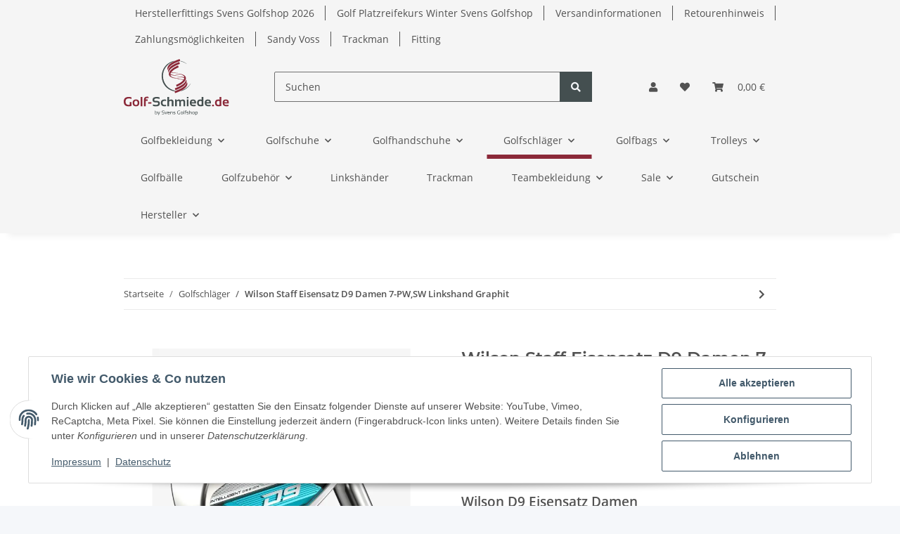

--- FILE ---
content_type: text/html; charset=utf-8
request_url: https://golf-schmiede.de/Wilson-Staff-Eisensatz-D9-Damen-7-PWSW-Linkshand-Graphit
body_size: 36902
content:
<!DOCTYPE html>
<html lang="de" itemscope itemtype="https://schema.org/ItemPage">
    
    <head>
        
            <meta http-equiv="content-type" content="text/html; charset=utf-8">
            <meta name="description" itemprop="description" content="Golf Onlineshop und Golfversand - Golfschläger ✓ Golfbekleidung ✓ Golfschuhe ✓ Golfbags ✓ Golfbälle ✓ Golfhandschuhe ✓ Golfcarts ✓ Trackman ✓ Fitting &lt;stron">
                        <meta name="viewport" content="width=device-width, initial-scale=1.0">
            <meta http-equiv="X-UA-Compatible" content="IE=edge">
                        <meta name="robots" content="index, follow">

            <meta itemprop="url" content="https://golf-schmiede.de/Wilson-Staff-Eisensatz-D9-Damen-7-PWSW-Linkshand-Graphit">
            <meta property="og:type" content="website">
            <meta property="og:site_name" content="Wilson D9 Ladies Eisen, 499,00 €">
            <meta property="og:title" content="Wilson D9 Ladies Eisen, 499,00 €">
            <meta property="og:description" content="Golf Onlineshop und Golfversand - Golfschläger ✓ Golfbekleidung ✓ Golfschuhe ✓ Golfbags ✓ Golfbälle ✓ Golfhandschuhe ✓ Golfcarts ✓ Trackman ✓ Fitting &lt;stron">
            <meta property="og:url" content="https://golf-schmiede.de/Wilson-Staff-Eisensatz-D9-Damen-7-PWSW-Linkshand-Graphit">

                                    
                            <meta itemprop="image" content="https://golf-schmiede.de/media/image/product/60771/lg/wilson-staff-eisensatz-d9-damen-7-pwsw-linkshand-graphit.jpg">
                <meta property="og:image" content="https://golf-schmiede.de/media/image/product/60771/lg/wilson-staff-eisensatz-d9-damen-7-pwsw-linkshand-graphit.jpg">
                <meta property="og:image:width" content="655">
                <meta property="og:image:height" content="800">
                    

        <title itemprop="name">Wilson D9 Ladies Eisen, 499,00 €</title>

                    <link rel="canonical" href="https://golf-schmiede.de/Wilson-Staff-Eisensatz-D9-Damen-7-PWSW-Linkshand-Graphit">
        
        

        
            <link rel="icon" href="https://golf-schmiede.de/favicon.ico" sizes="48x48">
            <link rel="icon" href="https://golf-schmiede.de/favicon.svg" sizes="any" type="image/svg+xml">
            <link rel="apple-touch-icon" href="https://golf-schmiede.de/apple-touch-icon.png">
            <link rel="manifest" href="https://golf-schmiede.de/site.webmanifest">
            <meta name="msapplication-TileColor" content="rgb(139, 41, 57)">
            <meta name="msapplication-TileImage" content="https://golf-schmiede.de/mstile-144x144.png">
        
        
            <meta name="theme-color" content="rgb(139, 41, 57)">
        

        
                                                    
                <style id="criticalCSS">
                    
                        :root{--blue: #007bff;--indigo: #6610f2;--purple: #6f42c1;--pink: #e83e8c;--red: #dc3545;--orange: #fd7e14;--yellow: #ffc107;--green: #28a745;--teal: #20c997;--cyan: #17a2b8;--white: #ffffff;--gray: #707070;--gray-dark: #343a40;--primary: #8b2939;--secondary: #444f50;--success: #1C871E;--info: #525252;--warning: #f39932;--danger: #b90000;--light: #f5f7fa;--dark: #525252;--gray: #707070;--gray-light: #f5f7fa;--gray-medium: #ebebeb;--gray-dark: #9b9b9b;--gray-darker: #525252;--breakpoint-xs: 0;--breakpoint-sm: 576px;--breakpoint-md: 768px;--breakpoint-lg: 992px;--breakpoint-xl: 1300px;--font-family-sans-serif: "Open Sans", sans-serif;--font-family-monospace: SFMono-Regular, Menlo, Monaco, Consolas, "Liberation Mono", "Courier New", monospace}*,*::before,*::after{box-sizing:border-box}html{font-family:sans-serif;line-height:1.15;-webkit-text-size-adjust:100%;-webkit-tap-highlight-color:rgba(0, 0, 0, 0)}article,aside,figcaption,figure,footer,header,hgroup,main,nav,section{display:block}body{margin:0;font-family:"Open Sans", sans-serif;font-size:0.875rem;font-weight:400;line-height:1.5;color:#525252;text-align:left;background-color:#f5f7fa}[tabindex="-1"]:focus:not(:focus-visible){outline:0 !important}hr{box-sizing:content-box;height:0;overflow:visible}h1,h2,h3,h4,h5,h6{margin-top:0;margin-bottom:1rem}p{margin-top:0;margin-bottom:1rem}abbr[title],abbr[data-original-title]{text-decoration:underline;text-decoration:underline dotted;cursor:help;border-bottom:0;text-decoration-skip-ink:none}address{margin-bottom:1rem;font-style:normal;line-height:inherit}ol,ul,dl{margin-top:0;margin-bottom:1rem}ol ol,ul ul,ol ul,ul ol{margin-bottom:0}dt{font-weight:700}dd{margin-bottom:0.5rem;margin-left:0}blockquote{margin:0 0 1rem}b,strong{font-weight:bolder}small{font-size:80%}sub,sup{position:relative;font-size:75%;line-height:0;vertical-align:baseline}sub{bottom:-0.25em}sup{top:-0.5em}a{color:#525252;text-decoration:underline;background-color:transparent}a:hover{color:#8b2939;text-decoration:none}a:not([href]):not([class]){color:inherit;text-decoration:none}a:not([href]):not([class]):hover{color:inherit;text-decoration:none}pre,code,kbd,samp{font-family:SFMono-Regular, Menlo, Monaco, Consolas, "Liberation Mono", "Courier New", monospace;font-size:1em}pre{margin-top:0;margin-bottom:1rem;overflow:auto;-ms-overflow-style:scrollbar}figure{margin:0 0 1rem}img{vertical-align:middle;border-style:none}svg{overflow:hidden;vertical-align:middle}table{border-collapse:collapse}caption{padding-top:0.75rem;padding-bottom:0.75rem;color:#707070;text-align:left;caption-side:bottom}th{text-align:inherit;text-align:-webkit-match-parent}label{display:inline-block;margin-bottom:0.5rem}button{border-radius:0}button:focus:not(:focus-visible){outline:0}input,button,select,optgroup,textarea{margin:0;font-family:inherit;font-size:inherit;line-height:inherit}button,input{overflow:visible}button,select{text-transform:none}[role="button"]{cursor:pointer}select{word-wrap:normal}button,[type="button"],[type="reset"],[type="submit"]{-webkit-appearance:button}button:not(:disabled),[type="button"]:not(:disabled),[type="reset"]:not(:disabled),[type="submit"]:not(:disabled){cursor:pointer}button::-moz-focus-inner,[type="button"]::-moz-focus-inner,[type="reset"]::-moz-focus-inner,[type="submit"]::-moz-focus-inner{padding:0;border-style:none}input[type="radio"],input[type="checkbox"]{box-sizing:border-box;padding:0}textarea{overflow:auto;resize:vertical}fieldset{min-width:0;padding:0;margin:0;border:0}legend{display:block;width:100%;max-width:100%;padding:0;margin-bottom:0.5rem;font-size:1.5rem;line-height:inherit;color:inherit;white-space:normal}progress{vertical-align:baseline}[type="number"]::-webkit-inner-spin-button,[type="number"]::-webkit-outer-spin-button{height:auto}[type="search"]{outline-offset:-2px;-webkit-appearance:none}[type="search"]::-webkit-search-decoration{-webkit-appearance:none}::-webkit-file-upload-button{font:inherit;-webkit-appearance:button}output{display:inline-block}summary{display:list-item;cursor:pointer}template{display:none}[hidden]{display:none !important}.img-fluid{max-width:100%;height:auto}.img-thumbnail{padding:0.25rem;background-color:#f5f7fa;border:1px solid #dee2e6;border-radius:0.125rem;box-shadow:0 1px 2px rgba(0, 0, 0, 0.075);max-width:100%;height:auto}.figure{display:inline-block}.figure-img{margin-bottom:0.5rem;line-height:1}.figure-caption{font-size:90%;color:#707070}code{font-size:87.5%;color:#e83e8c;word-wrap:break-word}a>code{color:inherit}kbd{padding:0.2rem 0.4rem;font-size:87.5%;color:#ffffff;background-color:#212529;border-radius:0.125rem;box-shadow:inset 0 -0.1rem 0 rgba(0, 0, 0, 0.25)}kbd kbd{padding:0;font-size:100%;font-weight:700;box-shadow:none}pre{display:block;font-size:87.5%;color:#212529}pre code{font-size:inherit;color:inherit;word-break:normal}.pre-scrollable{max-height:340px;overflow-y:scroll}.container,.container-fluid,.container-sm,.container-md,.container-lg,.container-xl{width:100%;padding-right:1rem;padding-left:1rem;margin-right:auto;margin-left:auto}@media (min-width:576px){.container,.container-sm{max-width:97vw}}@media (min-width:768px){.container,.container-sm,.container-md{max-width:720px}}@media (min-width:992px){.container,.container-sm,.container-md,.container-lg{max-width:960px}}@media (min-width:1300px){.container,.container-sm,.container-md,.container-lg,.container-xl{max-width:1250px}}.row{display:flex;flex-wrap:wrap;margin-right:-1rem;margin-left:-1rem}.no-gutters{margin-right:0;margin-left:0}.no-gutters>.col,.no-gutters>[class*="col-"]{padding-right:0;padding-left:0}.col-1,.col-2,.col-3,.col-4,.col-5,.col-6,.col-7,.col-8,.col-9,.col-10,.col-11,.col-12,.col,.col-auto,.col-sm-1,.col-sm-2,.col-sm-3,.col-sm-4,.col-sm-5,.col-sm-6,.col-sm-7,.col-sm-8,.col-sm-9,.col-sm-10,.col-sm-11,.col-sm-12,.col-sm,.col-sm-auto,.col-md-1,.col-md-2,.col-md-3,.col-md-4,.col-md-5,.col-md-6,.col-md-7,.col-md-8,.col-md-9,.col-md-10,.col-md-11,.col-md-12,.col-md,.col-md-auto,.col-lg-1,.col-lg-2,.col-lg-3,.col-lg-4,.col-lg-5,.col-lg-6,.col-lg-7,.col-lg-8,.col-lg-9,.col-lg-10,.col-lg-11,.col-lg-12,.col-lg,.col-lg-auto,.col-xl-1,.col-xl-2,.col-xl-3,.col-xl-4,.col-xl-5,.col-xl-6,.col-xl-7,.col-xl-8,.col-xl-9,.col-xl-10,.col-xl-11,.col-xl-12,.col-xl,.col-xl-auto{position:relative;width:100%;padding-right:1rem;padding-left:1rem}.col{flex-basis:0;flex-grow:1;max-width:100%}.row-cols-1>*{flex:0 0 100%;max-width:100%}.row-cols-2>*{flex:0 0 50%;max-width:50%}.row-cols-3>*{flex:0 0 33.3333333333%;max-width:33.3333333333%}.row-cols-4>*{flex:0 0 25%;max-width:25%}.row-cols-5>*{flex:0 0 20%;max-width:20%}.row-cols-6>*{flex:0 0 16.6666666667%;max-width:16.6666666667%}.col-auto{flex:0 0 auto;width:auto;max-width:100%}.col-1{flex:0 0 8.33333333%;max-width:8.33333333%}.col-2{flex:0 0 16.66666667%;max-width:16.66666667%}.col-3{flex:0 0 25%;max-width:25%}.col-4{flex:0 0 33.33333333%;max-width:33.33333333%}.col-5{flex:0 0 41.66666667%;max-width:41.66666667%}.col-6{flex:0 0 50%;max-width:50%}.col-7{flex:0 0 58.33333333%;max-width:58.33333333%}.col-8{flex:0 0 66.66666667%;max-width:66.66666667%}.col-9{flex:0 0 75%;max-width:75%}.col-10{flex:0 0 83.33333333%;max-width:83.33333333%}.col-11{flex:0 0 91.66666667%;max-width:91.66666667%}.col-12{flex:0 0 100%;max-width:100%}.order-first{order:-1}.order-last{order:13}.order-0{order:0}.order-1{order:1}.order-2{order:2}.order-3{order:3}.order-4{order:4}.order-5{order:5}.order-6{order:6}.order-7{order:7}.order-8{order:8}.order-9{order:9}.order-10{order:10}.order-11{order:11}.order-12{order:12}.offset-1{margin-left:8.33333333%}.offset-2{margin-left:16.66666667%}.offset-3{margin-left:25%}.offset-4{margin-left:33.33333333%}.offset-5{margin-left:41.66666667%}.offset-6{margin-left:50%}.offset-7{margin-left:58.33333333%}.offset-8{margin-left:66.66666667%}.offset-9{margin-left:75%}.offset-10{margin-left:83.33333333%}.offset-11{margin-left:91.66666667%}@media (min-width:576px){.col-sm{flex-basis:0;flex-grow:1;max-width:100%}.row-cols-sm-1>*{flex:0 0 100%;max-width:100%}.row-cols-sm-2>*{flex:0 0 50%;max-width:50%}.row-cols-sm-3>*{flex:0 0 33.3333333333%;max-width:33.3333333333%}.row-cols-sm-4>*{flex:0 0 25%;max-width:25%}.row-cols-sm-5>*{flex:0 0 20%;max-width:20%}.row-cols-sm-6>*{flex:0 0 16.6666666667%;max-width:16.6666666667%}.col-sm-auto{flex:0 0 auto;width:auto;max-width:100%}.col-sm-1{flex:0 0 8.33333333%;max-width:8.33333333%}.col-sm-2{flex:0 0 16.66666667%;max-width:16.66666667%}.col-sm-3{flex:0 0 25%;max-width:25%}.col-sm-4{flex:0 0 33.33333333%;max-width:33.33333333%}.col-sm-5{flex:0 0 41.66666667%;max-width:41.66666667%}.col-sm-6{flex:0 0 50%;max-width:50%}.col-sm-7{flex:0 0 58.33333333%;max-width:58.33333333%}.col-sm-8{flex:0 0 66.66666667%;max-width:66.66666667%}.col-sm-9{flex:0 0 75%;max-width:75%}.col-sm-10{flex:0 0 83.33333333%;max-width:83.33333333%}.col-sm-11{flex:0 0 91.66666667%;max-width:91.66666667%}.col-sm-12{flex:0 0 100%;max-width:100%}.order-sm-first{order:-1}.order-sm-last{order:13}.order-sm-0{order:0}.order-sm-1{order:1}.order-sm-2{order:2}.order-sm-3{order:3}.order-sm-4{order:4}.order-sm-5{order:5}.order-sm-6{order:6}.order-sm-7{order:7}.order-sm-8{order:8}.order-sm-9{order:9}.order-sm-10{order:10}.order-sm-11{order:11}.order-sm-12{order:12}.offset-sm-0{margin-left:0}.offset-sm-1{margin-left:8.33333333%}.offset-sm-2{margin-left:16.66666667%}.offset-sm-3{margin-left:25%}.offset-sm-4{margin-left:33.33333333%}.offset-sm-5{margin-left:41.66666667%}.offset-sm-6{margin-left:50%}.offset-sm-7{margin-left:58.33333333%}.offset-sm-8{margin-left:66.66666667%}.offset-sm-9{margin-left:75%}.offset-sm-10{margin-left:83.33333333%}.offset-sm-11{margin-left:91.66666667%}}@media (min-width:768px){.col-md{flex-basis:0;flex-grow:1;max-width:100%}.row-cols-md-1>*{flex:0 0 100%;max-width:100%}.row-cols-md-2>*{flex:0 0 50%;max-width:50%}.row-cols-md-3>*{flex:0 0 33.3333333333%;max-width:33.3333333333%}.row-cols-md-4>*{flex:0 0 25%;max-width:25%}.row-cols-md-5>*{flex:0 0 20%;max-width:20%}.row-cols-md-6>*{flex:0 0 16.6666666667%;max-width:16.6666666667%}.col-md-auto{flex:0 0 auto;width:auto;max-width:100%}.col-md-1{flex:0 0 8.33333333%;max-width:8.33333333%}.col-md-2{flex:0 0 16.66666667%;max-width:16.66666667%}.col-md-3{flex:0 0 25%;max-width:25%}.col-md-4{flex:0 0 33.33333333%;max-width:33.33333333%}.col-md-5{flex:0 0 41.66666667%;max-width:41.66666667%}.col-md-6{flex:0 0 50%;max-width:50%}.col-md-7{flex:0 0 58.33333333%;max-width:58.33333333%}.col-md-8{flex:0 0 66.66666667%;max-width:66.66666667%}.col-md-9{flex:0 0 75%;max-width:75%}.col-md-10{flex:0 0 83.33333333%;max-width:83.33333333%}.col-md-11{flex:0 0 91.66666667%;max-width:91.66666667%}.col-md-12{flex:0 0 100%;max-width:100%}.order-md-first{order:-1}.order-md-last{order:13}.order-md-0{order:0}.order-md-1{order:1}.order-md-2{order:2}.order-md-3{order:3}.order-md-4{order:4}.order-md-5{order:5}.order-md-6{order:6}.order-md-7{order:7}.order-md-8{order:8}.order-md-9{order:9}.order-md-10{order:10}.order-md-11{order:11}.order-md-12{order:12}.offset-md-0{margin-left:0}.offset-md-1{margin-left:8.33333333%}.offset-md-2{margin-left:16.66666667%}.offset-md-3{margin-left:25%}.offset-md-4{margin-left:33.33333333%}.offset-md-5{margin-left:41.66666667%}.offset-md-6{margin-left:50%}.offset-md-7{margin-left:58.33333333%}.offset-md-8{margin-left:66.66666667%}.offset-md-9{margin-left:75%}.offset-md-10{margin-left:83.33333333%}.offset-md-11{margin-left:91.66666667%}}@media (min-width:992px){.col-lg{flex-basis:0;flex-grow:1;max-width:100%}.row-cols-lg-1>*{flex:0 0 100%;max-width:100%}.row-cols-lg-2>*{flex:0 0 50%;max-width:50%}.row-cols-lg-3>*{flex:0 0 33.3333333333%;max-width:33.3333333333%}.row-cols-lg-4>*{flex:0 0 25%;max-width:25%}.row-cols-lg-5>*{flex:0 0 20%;max-width:20%}.row-cols-lg-6>*{flex:0 0 16.6666666667%;max-width:16.6666666667%}.col-lg-auto{flex:0 0 auto;width:auto;max-width:100%}.col-lg-1{flex:0 0 8.33333333%;max-width:8.33333333%}.col-lg-2{flex:0 0 16.66666667%;max-width:16.66666667%}.col-lg-3{flex:0 0 25%;max-width:25%}.col-lg-4{flex:0 0 33.33333333%;max-width:33.33333333%}.col-lg-5{flex:0 0 41.66666667%;max-width:41.66666667%}.col-lg-6{flex:0 0 50%;max-width:50%}.col-lg-7{flex:0 0 58.33333333%;max-width:58.33333333%}.col-lg-8{flex:0 0 66.66666667%;max-width:66.66666667%}.col-lg-9{flex:0 0 75%;max-width:75%}.col-lg-10{flex:0 0 83.33333333%;max-width:83.33333333%}.col-lg-11{flex:0 0 91.66666667%;max-width:91.66666667%}.col-lg-12{flex:0 0 100%;max-width:100%}.order-lg-first{order:-1}.order-lg-last{order:13}.order-lg-0{order:0}.order-lg-1{order:1}.order-lg-2{order:2}.order-lg-3{order:3}.order-lg-4{order:4}.order-lg-5{order:5}.order-lg-6{order:6}.order-lg-7{order:7}.order-lg-8{order:8}.order-lg-9{order:9}.order-lg-10{order:10}.order-lg-11{order:11}.order-lg-12{order:12}.offset-lg-0{margin-left:0}.offset-lg-1{margin-left:8.33333333%}.offset-lg-2{margin-left:16.66666667%}.offset-lg-3{margin-left:25%}.offset-lg-4{margin-left:33.33333333%}.offset-lg-5{margin-left:41.66666667%}.offset-lg-6{margin-left:50%}.offset-lg-7{margin-left:58.33333333%}.offset-lg-8{margin-left:66.66666667%}.offset-lg-9{margin-left:75%}.offset-lg-10{margin-left:83.33333333%}.offset-lg-11{margin-left:91.66666667%}}@media (min-width:1300px){.col-xl{flex-basis:0;flex-grow:1;max-width:100%}.row-cols-xl-1>*{flex:0 0 100%;max-width:100%}.row-cols-xl-2>*{flex:0 0 50%;max-width:50%}.row-cols-xl-3>*{flex:0 0 33.3333333333%;max-width:33.3333333333%}.row-cols-xl-4>*{flex:0 0 25%;max-width:25%}.row-cols-xl-5>*{flex:0 0 20%;max-width:20%}.row-cols-xl-6>*{flex:0 0 16.6666666667%;max-width:16.6666666667%}.col-xl-auto{flex:0 0 auto;width:auto;max-width:100%}.col-xl-1{flex:0 0 8.33333333%;max-width:8.33333333%}.col-xl-2{flex:0 0 16.66666667%;max-width:16.66666667%}.col-xl-3{flex:0 0 25%;max-width:25%}.col-xl-4{flex:0 0 33.33333333%;max-width:33.33333333%}.col-xl-5{flex:0 0 41.66666667%;max-width:41.66666667%}.col-xl-6{flex:0 0 50%;max-width:50%}.col-xl-7{flex:0 0 58.33333333%;max-width:58.33333333%}.col-xl-8{flex:0 0 66.66666667%;max-width:66.66666667%}.col-xl-9{flex:0 0 75%;max-width:75%}.col-xl-10{flex:0 0 83.33333333%;max-width:83.33333333%}.col-xl-11{flex:0 0 91.66666667%;max-width:91.66666667%}.col-xl-12{flex:0 0 100%;max-width:100%}.order-xl-first{order:-1}.order-xl-last{order:13}.order-xl-0{order:0}.order-xl-1{order:1}.order-xl-2{order:2}.order-xl-3{order:3}.order-xl-4{order:4}.order-xl-5{order:5}.order-xl-6{order:6}.order-xl-7{order:7}.order-xl-8{order:8}.order-xl-9{order:9}.order-xl-10{order:10}.order-xl-11{order:11}.order-xl-12{order:12}.offset-xl-0{margin-left:0}.offset-xl-1{margin-left:8.33333333%}.offset-xl-2{margin-left:16.66666667%}.offset-xl-3{margin-left:25%}.offset-xl-4{margin-left:33.33333333%}.offset-xl-5{margin-left:41.66666667%}.offset-xl-6{margin-left:50%}.offset-xl-7{margin-left:58.33333333%}.offset-xl-8{margin-left:66.66666667%}.offset-xl-9{margin-left:75%}.offset-xl-10{margin-left:83.33333333%}.offset-xl-11{margin-left:91.66666667%}}.nav{display:flex;flex-wrap:wrap;padding-left:0;margin-bottom:0;list-style:none}.nav-link{display:block;padding:0.5rem 1rem;text-decoration:none}.nav-link:hover,.nav-link:focus{text-decoration:none}.nav-link.disabled{color:#707070;pointer-events:none;cursor:default}.nav-tabs{border-bottom:1px solid #dee2e6}.nav-tabs .nav-link{margin-bottom:-1px;background-color:transparent;border:1px solid transparent;border-top-left-radius:0;border-top-right-radius:0}.nav-tabs .nav-link:hover,.nav-tabs .nav-link:focus{isolation:isolate;border-color:transparent}.nav-tabs .nav-link.disabled{color:#707070;background-color:transparent;border-color:transparent}.nav-tabs .nav-link.active,.nav-tabs .nav-item.show .nav-link{color:#525252;background-color:transparent;border-color:#8b2939}.nav-tabs .dropdown-menu{margin-top:-1px;border-top-left-radius:0;border-top-right-radius:0}.nav-pills .nav-link{background:none;border:0;border-radius:0.125rem}.nav-pills .nav-link.active,.nav-pills .show>.nav-link{color:#ffffff;background-color:#8b2939}.nav-fill>.nav-link,.nav-fill .nav-item{flex:1 1 auto;text-align:center}.nav-justified>.nav-link,.nav-justified .nav-item{flex-basis:0;flex-grow:1;text-align:center}.tab-content>.tab-pane{display:none}.tab-content>.active{display:block}.navbar{position:relative;display:flex;flex-wrap:wrap;align-items:center;justify-content:space-between;padding:0.4rem 1rem}.navbar .container,.navbar .container-fluid,.navbar .container-sm,.navbar .container-md,.navbar .container-lg,.navbar .container-xl,.navbar>.container-sm,.navbar>.container-md,.navbar>.container-lg,.navbar>.container-xl{display:flex;flex-wrap:wrap;align-items:center;justify-content:space-between}.navbar-brand{display:inline-block;padding-top:0.40625rem;padding-bottom:0.40625rem;margin-right:1rem;font-size:1rem;line-height:inherit;white-space:nowrap}.navbar-brand:hover,.navbar-brand:focus{text-decoration:none}.navbar-nav{display:flex;flex-direction:column;padding-left:0;margin-bottom:0;list-style:none}.navbar-nav .nav-link{padding-right:0;padding-left:0}.navbar-nav .dropdown-menu{position:static;float:none}.navbar-text{display:inline-block;padding-top:0.5rem;padding-bottom:0.5rem}.navbar-collapse{flex-basis:100%;flex-grow:1;align-items:center}.navbar-toggler{padding:0.25rem 0.75rem;font-size:1rem;line-height:1;background-color:transparent;border:1px solid transparent;border-radius:0.125rem}.navbar-toggler:hover,.navbar-toggler:focus{text-decoration:none}.navbar-toggler-icon{display:inline-block;width:1.5em;height:1.5em;vertical-align:middle;content:"";background:50% / 100% 100% no-repeat}.navbar-nav-scroll{max-height:75vh;overflow-y:auto}@media (max-width:575.98px){.navbar-expand-sm>.container,.navbar-expand-sm>.container-fluid,.navbar-expand-sm>.container-sm,.navbar-expand-sm>.container-md,.navbar-expand-sm>.container-lg,.navbar-expand-sm>.container-xl{padding-right:0;padding-left:0}}@media (min-width:576px){.navbar-expand-sm{flex-flow:row nowrap;justify-content:flex-start}.navbar-expand-sm .navbar-nav{flex-direction:row}.navbar-expand-sm .navbar-nav .dropdown-menu{position:absolute}.navbar-expand-sm .navbar-nav .nav-link{padding-right:1.5rem;padding-left:1.5rem}.navbar-expand-sm>.container,.navbar-expand-sm>.container-fluid,.navbar-expand-sm>.container-sm,.navbar-expand-sm>.container-md,.navbar-expand-sm>.container-lg,.navbar-expand-sm>.container-xl{flex-wrap:nowrap}.navbar-expand-sm .navbar-nav-scroll{overflow:visible}.navbar-expand-sm .navbar-collapse{display:flex !important;flex-basis:auto}.navbar-expand-sm .navbar-toggler{display:none}}@media (max-width:767.98px){.navbar-expand-md>.container,.navbar-expand-md>.container-fluid,.navbar-expand-md>.container-sm,.navbar-expand-md>.container-md,.navbar-expand-md>.container-lg,.navbar-expand-md>.container-xl{padding-right:0;padding-left:0}}@media (min-width:768px){.navbar-expand-md{flex-flow:row nowrap;justify-content:flex-start}.navbar-expand-md .navbar-nav{flex-direction:row}.navbar-expand-md .navbar-nav .dropdown-menu{position:absolute}.navbar-expand-md .navbar-nav .nav-link{padding-right:1.5rem;padding-left:1.5rem}.navbar-expand-md>.container,.navbar-expand-md>.container-fluid,.navbar-expand-md>.container-sm,.navbar-expand-md>.container-md,.navbar-expand-md>.container-lg,.navbar-expand-md>.container-xl{flex-wrap:nowrap}.navbar-expand-md .navbar-nav-scroll{overflow:visible}.navbar-expand-md .navbar-collapse{display:flex !important;flex-basis:auto}.navbar-expand-md .navbar-toggler{display:none}}@media (max-width:991.98px){.navbar-expand-lg>.container,.navbar-expand-lg>.container-fluid,.navbar-expand-lg>.container-sm,.navbar-expand-lg>.container-md,.navbar-expand-lg>.container-lg,.navbar-expand-lg>.container-xl{padding-right:0;padding-left:0}}@media (min-width:992px){.navbar-expand-lg{flex-flow:row nowrap;justify-content:flex-start}.navbar-expand-lg .navbar-nav{flex-direction:row}.navbar-expand-lg .navbar-nav .dropdown-menu{position:absolute}.navbar-expand-lg .navbar-nav .nav-link{padding-right:1.5rem;padding-left:1.5rem}.navbar-expand-lg>.container,.navbar-expand-lg>.container-fluid,.navbar-expand-lg>.container-sm,.navbar-expand-lg>.container-md,.navbar-expand-lg>.container-lg,.navbar-expand-lg>.container-xl{flex-wrap:nowrap}.navbar-expand-lg .navbar-nav-scroll{overflow:visible}.navbar-expand-lg .navbar-collapse{display:flex !important;flex-basis:auto}.navbar-expand-lg .navbar-toggler{display:none}}@media (max-width:1299.98px){.navbar-expand-xl>.container,.navbar-expand-xl>.container-fluid,.navbar-expand-xl>.container-sm,.navbar-expand-xl>.container-md,.navbar-expand-xl>.container-lg,.navbar-expand-xl>.container-xl{padding-right:0;padding-left:0}}@media (min-width:1300px){.navbar-expand-xl{flex-flow:row nowrap;justify-content:flex-start}.navbar-expand-xl .navbar-nav{flex-direction:row}.navbar-expand-xl .navbar-nav .dropdown-menu{position:absolute}.navbar-expand-xl .navbar-nav .nav-link{padding-right:1.5rem;padding-left:1.5rem}.navbar-expand-xl>.container,.navbar-expand-xl>.container-fluid,.navbar-expand-xl>.container-sm,.navbar-expand-xl>.container-md,.navbar-expand-xl>.container-lg,.navbar-expand-xl>.container-xl{flex-wrap:nowrap}.navbar-expand-xl .navbar-nav-scroll{overflow:visible}.navbar-expand-xl .navbar-collapse{display:flex !important;flex-basis:auto}.navbar-expand-xl .navbar-toggler{display:none}}.navbar-expand{flex-flow:row nowrap;justify-content:flex-start}.navbar-expand>.container,.navbar-expand>.container-fluid,.navbar-expand>.container-sm,.navbar-expand>.container-md,.navbar-expand>.container-lg,.navbar-expand>.container-xl{padding-right:0;padding-left:0}.navbar-expand .navbar-nav{flex-direction:row}.navbar-expand .navbar-nav .dropdown-menu{position:absolute}.navbar-expand .navbar-nav .nav-link{padding-right:1.5rem;padding-left:1.5rem}.navbar-expand>.container,.navbar-expand>.container-fluid,.navbar-expand>.container-sm,.navbar-expand>.container-md,.navbar-expand>.container-lg,.navbar-expand>.container-xl{flex-wrap:nowrap}.navbar-expand .navbar-nav-scroll{overflow:visible}.navbar-expand .navbar-collapse{display:flex !important;flex-basis:auto}.navbar-expand .navbar-toggler{display:none}.navbar-light .navbar-brand{color:rgba(0, 0, 0, 0.9)}.navbar-light .navbar-brand:hover,.navbar-light .navbar-brand:focus{color:rgba(0, 0, 0, 0.9)}.navbar-light .navbar-nav .nav-link{color:#525252}.navbar-light .navbar-nav .nav-link:hover,.navbar-light .navbar-nav .nav-link:focus{color:#8b2939}.navbar-light .navbar-nav .nav-link.disabled{color:rgba(0, 0, 0, 0.3)}.navbar-light .navbar-nav .show>.nav-link,.navbar-light .navbar-nav .active>.nav-link,.navbar-light .navbar-nav .nav-link.show,.navbar-light .navbar-nav .nav-link.active{color:rgba(0, 0, 0, 0.9)}.navbar-light .navbar-toggler{color:#525252;border-color:rgba(0, 0, 0, 0.1)}.navbar-light .navbar-toggler-icon{background-image:url("data:image/svg+xml,%3csvg xmlns='http://www.w3.org/2000/svg' width='30' height='30' viewBox='0 0 30 30'%3e%3cpath stroke='%23525252' stroke-linecap='round' stroke-miterlimit='10' stroke-width='2' d='M4 7h22M4 15h22M4 23h22'/%3e%3c/svg%3e")}.navbar-light .navbar-text{color:#525252}.navbar-light .navbar-text a{color:rgba(0, 0, 0, 0.9)}.navbar-light .navbar-text a:hover,.navbar-light .navbar-text a:focus{color:rgba(0, 0, 0, 0.9)}.navbar-dark .navbar-brand{color:#ffffff}.navbar-dark .navbar-brand:hover,.navbar-dark .navbar-brand:focus{color:#ffffff}.navbar-dark .navbar-nav .nav-link{color:rgba(255, 255, 255, 0.5)}.navbar-dark .navbar-nav .nav-link:hover,.navbar-dark .navbar-nav .nav-link:focus{color:rgba(255, 255, 255, 0.75)}.navbar-dark .navbar-nav .nav-link.disabled{color:rgba(255, 255, 255, 0.25)}.navbar-dark .navbar-nav .show>.nav-link,.navbar-dark .navbar-nav .active>.nav-link,.navbar-dark .navbar-nav .nav-link.show,.navbar-dark .navbar-nav .nav-link.active{color:#ffffff}.navbar-dark .navbar-toggler{color:rgba(255, 255, 255, 0.5);border-color:rgba(255, 255, 255, 0.1)}.navbar-dark .navbar-toggler-icon{background-image:url("data:image/svg+xml,%3csvg xmlns='http://www.w3.org/2000/svg' width='30' height='30' viewBox='0 0 30 30'%3e%3cpath stroke='rgba%28255, 255, 255, 0.5%29' stroke-linecap='round' stroke-miterlimit='10' stroke-width='2' d='M4 7h22M4 15h22M4 23h22'/%3e%3c/svg%3e")}.navbar-dark .navbar-text{color:rgba(255, 255, 255, 0.5)}.navbar-dark .navbar-text a{color:#ffffff}.navbar-dark .navbar-text a:hover,.navbar-dark .navbar-text a:focus{color:#ffffff}.pagination-sm .page-item.active .page-link::after,.pagination-sm .page-item.active .page-text::after{left:0.375rem;right:0.375rem}.pagination-lg .page-item.active .page-link::after,.pagination-lg .page-item.active .page-text::after{left:1.125rem;right:1.125rem}.page-item{position:relative}.page-item.active{font-weight:700}.page-item.active .page-link::after,.page-item.active .page-text::after{content:"";position:absolute;left:0.5625rem;bottom:0;right:0.5625rem;border-bottom:4px solid #8b2939}@media (min-width:768px){.dropdown-item.page-item{background-color:transparent}}.page-link,.page-text{text-decoration:none}.pagination{margin-bottom:0;justify-content:space-between;align-items:center}@media (min-width:768px){.pagination{justify-content:normal}.pagination .dropdown>.btn{display:none}.pagination .dropdown-menu{position:static !important;transform:none !important;display:flex;margin:0;padding:0;border:0;min-width:auto}.pagination .dropdown-item{width:auto;display:inline-block;padding:0}.pagination .dropdown-item.active{background-color:transparent;color:#525252}.pagination .dropdown-item:hover{background-color:transparent}.pagination .pagination-site{display:none}}@media (max-width:767.98px){.pagination .dropdown-item{padding:0}.pagination .dropdown-item.active .page-link,.pagination .dropdown-item.active .page-text,.pagination .dropdown-item:active .page-link,.pagination .dropdown-item:active .page-text{color:#525252}}.productlist-page-nav{align-items:center}.productlist-page-nav .pagination{margin:0}.productlist-page-nav .displayoptions{margin-bottom:1rem}@media (min-width:768px){.productlist-page-nav .displayoptions{margin-bottom:0}}.productlist-page-nav .displayoptions .btn-group+.btn-group+.btn-group{margin-left:0.5rem}.productlist-page-nav .result-option-wrapper{margin-right:0.5rem}.productlist-page-nav .productlist-item-info{margin-bottom:0.5rem;margin-left:auto;margin-right:auto;display:flex}@media (min-width:768px){.productlist-page-nav .productlist-item-info{margin-right:0;margin-bottom:0}.productlist-page-nav .productlist-item-info.productlist-item-border{border-right:1px solid #ebebeb;padding-right:1rem}}.productlist-page-nav.productlist-page-nav-header-m{margin-top:3rem}@media (min-width:768px){.productlist-page-nav.productlist-page-nav-header-m{margin-top:2rem}.productlist-page-nav.productlist-page-nav-header-m>.col{margin-top:1rem}}.productlist-page-nav-bottom{margin-bottom:2rem}.pagination-wrapper{margin-bottom:1rem;align-items:center;border-top:1px solid #f5f7fa;border-bottom:1px solid #f5f7fa;padding-top:0.5rem;padding-bottom:0.5rem}.pagination-wrapper .pagination-entries{font-weight:700;margin-bottom:1rem}@media (min-width:768px){.pagination-wrapper .pagination-entries{margin-bottom:0}}.pagination-wrapper .pagination-selects{margin-left:auto;margin-top:1rem}@media (min-width:768px){.pagination-wrapper .pagination-selects{margin-left:0;margin-top:0}}.pagination-wrapper .pagination-selects .pagination-selects-entries{margin-bottom:1rem}@media (min-width:768px){.pagination-wrapper .pagination-selects .pagination-selects-entries{margin-right:1rem;margin-bottom:0}}.pagination-no-wrapper{border:0;padding-top:0;padding-bottom:0}.topbar-wrapper{position:relative;z-index:1021;flex-direction:row-reverse}.sticky-header header{position:sticky;top:0}#jtl-nav-wrapper .form-control::placeholder,#jtl-nav-wrapper .form-control:focus::placeholder{color:#525252}#jtl-nav-wrapper .label-slide .form-group:not(.exclude-from-label-slide):not(.checkbox) label{background:whitesmoke;color:#525252}header{box-shadow:0 1rem 0.5625rem -0.75rem rgba(0, 0, 0, 0.06);position:relative;z-index:1020}header .dropdown-menu{background-color:whitesmoke;color:#525252}header .navbar-toggler{color:#525252}header .navbar-brand img{max-width:50vw;object-fit:contain}header .nav-right .dropdown-menu{margin-top:-0.03125rem;box-shadow:inset 0 1rem 0.5625rem -0.75rem rgba(0, 0, 0, 0.06)}@media (min-width:992px){header #mainNavigation{margin-right:1rem}}@media (max-width:991.98px){header .navbar-brand img{max-width:30vw}header .dropup,header .dropright,header .dropdown,header .dropleft,header .col,header [class*="col-"]{position:static}header .navbar-collapse{position:fixed;top:0;left:0;display:block;height:100vh !important;-webkit-overflow-scrolling:touch;max-width:16.875rem;transition:all 0.2s ease-in-out;z-index:1050;width:100%;background:whitesmoke}header .navbar-collapse:not(.show){transform:translateX(-100%)}header .navbar-nav{transition:all 0.2s ease-in-out}header .navbar-nav .nav-item,header .navbar-nav .nav-link{margin-left:0;margin-right:0;padding-left:1rem;padding-right:1rem;padding-top:1rem;padding-bottom:1rem}header .navbar-nav .nav-link{margin-top:-1rem;margin-bottom:-1rem;margin-left:-1rem;margin-right:-1rem;display:flex;align-items:center;justify-content:space-between}header .navbar-nav .nav-link::after{content:'\f054' !important;font-family:"Font Awesome 5 Free" !important;font-weight:900;margin-left:0.5rem;margin-top:0;font-size:0.75em}header .navbar-nav .nav-item.dropdown>.nav-link>.product-count{display:none}header .navbar-nav .nav-item:not(.dropdown) .nav-link::after{display:none}header .navbar-nav .dropdown-menu{position:absolute;left:100%;top:0;box-shadow:none;width:100%;padding:0;margin:0}header .navbar-nav .dropdown-menu:not(.show){display:none}header .navbar-nav .dropdown-body{margin:0}header .navbar-nav .nav{flex-direction:column}header .nav-mobile-header{padding-left:1rem;padding-right:1rem}header .nav-mobile-header>.row{height:3.125rem}header .nav-mobile-header .nav-mobile-header-hr{margin-top:0;margin-bottom:0}header .nav-mobile-body{height:calc(100vh - 3.125rem);height:calc(var(--vh, 1vh) * 100 - 3.125rem);overflow-y:auto;position:relative}header .nav-scrollbar-inner{overflow:visible}header .nav-right{font-size:1rem}header .nav-right .dropdown-menu{width:100%}}@media (min-width:992px){header .navbar-collapse{height:4.3125rem}header .navbar-nav>.nav-item>.nav-link{position:relative;padding:1.5rem}header .navbar-nav>.nav-item>.nav-link::before{content:"";position:absolute;bottom:0;left:50%;transform:translateX(-50%);border-width:0 0 6px;border-color:#8b2939;border-style:solid;transition:width 0.4s;width:0}header .navbar-nav>.nav-item.active>.nav-link::before,header .navbar-nav>.nav-item:hover>.nav-link::before,header .navbar-nav>.nav-item.hover>.nav-link::before{width:100%}header .navbar-nav>.nav-item>.dropdown-menu{max-height:calc(100vh - 12.5rem);overflow:auto;margin-top:-0.03125rem;box-shadow:inset 0 1rem 0.5625rem -0.75rem rgba(0, 0, 0, 0.06)}header .navbar-nav>.nav-item.dropdown-full{position:static}header .navbar-nav>.nav-item.dropdown-full .dropdown-menu{width:100%}header .navbar-nav>.nav-item .product-count{display:none}header .navbar-nav>.nav-item .nav{flex-wrap:wrap}header .navbar-nav .nav .nav-link{padding:0}header .navbar-nav .nav .nav-link::after{display:none}header .navbar-nav .dropdown .nav-item{width:100%}header .nav-mobile-body{align-self:flex-start;width:100%}header .nav-scrollbar-inner{width:100%}header .nav-right .nav-link{padding-top:1.5rem;padding-bottom:1.5rem}header .submenu-headline::after{display:none}header .submenu-headline-toplevel{font-family:Montserrat, sans-serif;font-size:1rem;border-bottom:1px solid #ebebeb;margin-bottom:1rem}header .subcategory-wrapper .categories-recursive-dropdown{display:block;position:static !important;box-shadow:none}header .subcategory-wrapper .categories-recursive-dropdown>.nav{flex-direction:column}header .subcategory-wrapper .categories-recursive-dropdown .categories-recursive-dropdown{margin-left:0.25rem}}header .submenu-headline-image{margin-bottom:1rem;display:none}@media (min-width:992px){header .submenu-headline-image{display:block}}header #burger-menu{margin-right:1rem}header .table,header .dropdown-item,header .btn-outline-primary{color:#525252}header .dropdown-item{background-color:transparent}header .dropdown-item:hover{background-color:#f5f7fa}header .btn-outline-primary:hover{color:#f5f7fa}@media (min-width:992px){.nav-item-lg-m{margin-top:1.5rem;margin-bottom:1.5rem}}.fixed-search{background-color:whitesmoke;box-shadow:0 0.25rem 0.5rem rgba(0, 0, 0, 0.2);padding-top:0.5rem;padding-bottom:0.5rem}.fixed-search .form-control{background-color:whitesmoke;color:#525252}.fixed-search .form-control::placeholder{color:#525252}.main-search .twitter-typeahead{display:flex;flex-grow:1}.form-clear{align-items:center;bottom:8px;color:#525252;cursor:pointer;display:flex;height:24px;justify-content:center;position:absolute;right:52px;width:24px;z-index:10}.account-icon-dropdown .account-icon-dropdown-pass{margin-bottom:2rem}.account-icon-dropdown .dropdown-footer{background-color:#f5f7fa}.account-icon-dropdown .dropdown-footer a{text-decoration:underline}.account-icon-dropdown .account-icon-dropdown-logout{padding-bottom:0.5rem}.cart-dropdown-shipping-notice{color:#707070}.is-checkout header,.is-checkout .navbar{height:2.8rem}@media (min-width:992px){.is-checkout header,.is-checkout .navbar{height:4.2625rem}}.is-checkout .search-form-wrapper-fixed,.is-checkout .fixed-search{display:none}@media (max-width:991.98px){.nav-icons{height:2.8rem}}.search-form-wrapper-fixed{padding-top:0.5rem;padding-bottom:0.5rem}.full-width-mega .main-search-wrapper .twitter-typeahead{flex:1}@media (min-width:992px){.full-width-mega .main-search-wrapper{display:block}}@media (max-width:991.98px){.full-width-mega.sticky-top .main-search-wrapper{padding-right:0;padding-left:0;flex:0 0 auto;width:auto;max-width:100%}.full-width-mega.sticky-top .main-search-wrapper+.col,.full-width-mega.sticky-top .main-search-wrapper a{padding-left:0}.full-width-mega.sticky-top .main-search-wrapper .nav-link{padding-right:0.7rem}.full-width-mega .secure-checkout-icon{flex:0 0 auto;width:auto;max-width:100%;margin-left:auto}.full-width-mega .toggler-logo-wrapper{position:initial;width:max-content}}.full-width-mega .nav-icons-wrapper{padding-left:0}.full-width-mega .nav-logo-wrapper{padding-right:0;margin-right:auto}@media (min-width:992px){.full-width-mega .navbar-expand-lg .nav-multiple-row .navbar-nav{flex-wrap:wrap}.full-width-mega #mainNavigation.nav-multiple-row{height:auto;margin-right:0}.full-width-mega .nav-multiple-row .nav-scrollbar-inner{padding-bottom:0}.full-width-mega .nav-multiple-row .nav-scrollbar-arrow{display:none}.full-width-mega .menu-search-position-center .main-search-wrapper{margin-right:auto}.full-width-mega .menu-search-position-left .main-search-wrapper{margin-right:auto}.full-width-mega .menu-search-position-left .nav-logo-wrapper{margin-right:initial}.full-width-mega .menu-center-center.menu-multiple-rows-multiple .nav-scrollbar-inner{justify-content:center}.full-width-mega .menu-center-space-between.menu-multiple-rows-multiple .nav-scrollbar-inner{justify-content:space-between}}@media (min-width:992px){header.full-width-mega .nav-right .dropdown-menu{box-shadow:0 0 7px #000000}header .nav-multiple-row .navbar-nav>.nav-item>.nav-link{padding:1rem 1.5rem}}.slick-slider{position:relative;display:block;box-sizing:border-box;-webkit-touch-callout:none;-webkit-user-select:none;-khtml-user-select:none;-moz-user-select:none;-ms-user-select:none;user-select:none;-ms-touch-action:pan-y;touch-action:pan-y;-webkit-tap-highlight-color:transparent}.slick-list{position:relative;overflow:hidden;display:block;margin:0;padding:0}.slick-list:focus{outline:none}.slick-list.dragging{cursor:pointer;cursor:hand}.slick-slider .slick-track,.slick-slider .slick-list{-webkit-transform:translate3d(0, 0, 0);-moz-transform:translate3d(0, 0, 0);-ms-transform:translate3d(0, 0, 0);-o-transform:translate3d(0, 0, 0);transform:translate3d(0, 0, 0)}.slick-track{position:relative;left:0;top:0;display:block;margin-left:auto;margin-right:auto}.slick-track:before,.slick-track:after{content:"";display:table}.slick-track:after{clear:both}.slick-loading .slick-track{visibility:hidden}.slick-slide{float:left;height:100%;min-height:1px;display:none}[dir="rtl"] .slick-slide{float:right}.slick-slide img{display:block}.slick-slide.slick-loading img{display:none}.slick-slide.dragging img{pointer-events:none}.slick-initialized .slick-slide{display:block}.slick-loading .slick-slide{visibility:hidden}.slick-vertical .slick-slide{display:block;height:auto;border:1px solid transparent}.slick-arrow.slick-hidden{display:none}:root{--vh: 1vh}.fa,.fas,.far,.fal{display:inline-block}h1,h2,h3,h4,h5,h6,.h1,.h2,.h3,.productlist-filter-headline,.sidepanel-left .box-normal .box-normal-link,.h4,.h5,.h6{margin-bottom:1rem;font-family:Montserrat, sans-serif;font-weight:400;line-height:1.2;color:#525252}h1,.h1{font-size:1.875rem}h2,.h2{font-size:1.5rem}h3,.h3,.productlist-filter-headline,.sidepanel-left .box-normal .box-normal-link{font-size:1rem}h4,.h4{font-size:0.875rem}h5,.h5{font-size:0.875rem}h6,.h6{font-size:0.875rem}.banner .img-fluid{width:100%}.label-slide .form-group:not(.exclude-from-label-slide):not(.checkbox) label{display:none}.modal{display:none}.carousel-thumbnails .slick-arrow{opacity:0}.slick-dots{flex:0 0 100%;display:flex;justify-content:center;align-items:center;font-size:0;line-height:0;padding:0;height:1rem;width:100%;margin:2rem 0 0}.slick-dots li{margin:0 0.25rem;list-style-type:none}.slick-dots li button{width:0.75rem;height:0.75rem;padding:0;border-radius:50%;border:0.125rem solid #ebebeb;background-color:#ebebeb;transition:all 0.2s ease-in-out}.slick-dots li.slick-active button{background-color:#525252;border-color:#525252}.consent-modal:not(.active){display:none}.consent-banner-icon{width:1em;height:1em}.mini>#consent-banner{display:none}html{overflow-y:scroll}.dropdown-menu{display:none}.dropdown-toggle::after{content:"";margin-left:0.5rem;display:inline-block}.list-unstyled,.list-icons{padding-left:0;list-style:none}.input-group{position:relative;display:flex;flex-wrap:wrap;align-items:stretch;width:100%}.input-group>.form-control{flex:1 1 auto;width:1%}#main-wrapper{background:#ffffff}.container-fluid-xl{max-width:103.125rem}.nav-dividers .nav-item{position:relative}.nav-dividers .nav-item:not(:last-child)::after{content:"";position:absolute;right:0;top:0.5rem;height:calc(100% - 1rem);border-right:0.0625rem solid currentColor}.nav-link{text-decoration:none}.nav-scrollbar{overflow:hidden;display:flex;align-items:center}.nav-scrollbar .nav,.nav-scrollbar .navbar-nav{flex-wrap:nowrap}.nav-scrollbar .nav-item{white-space:nowrap}.nav-scrollbar-inner{overflow-x:auto;padding-bottom:1.5rem;align-self:flex-start}#shop-nav{align-items:center;flex-shrink:0;margin-left:auto}@media (max-width:767.98px){#shop-nav .nav-link{padding-left:0.7rem;padding-right:0.7rem}}.has-left-sidebar .breadcrumb-container{padding-left:0;padding-right:0}.breadcrumb{display:flex;flex-wrap:wrap;padding:0.5rem 0;margin-bottom:0;list-style:none;background-color:transparent;border-radius:0}.breadcrumb-item{display:none}@media (min-width:768px){.breadcrumb-item{display:flex}}.breadcrumb-item.active{font-weight:700}.breadcrumb-item.first{padding-left:0}.breadcrumb-item.first::before{display:none}.breadcrumb-item+.breadcrumb-item{padding-left:0.5rem}.breadcrumb-item+.breadcrumb-item::before{display:inline-block;padding-right:0.5rem;color:#707070;content:"/"}.breadcrumb-item.active{color:#525252;font-weight:700}.breadcrumb-item.first::before{display:none}.breadcrumb-arrow{display:flex}@media (min-width:768px){.breadcrumb-arrow{display:none}}.breadcrumb-arrow:first-child::before{content:'\f053' !important;font-family:"Font Awesome 5 Free" !important;font-weight:900;margin-right:6px}.breadcrumb-arrow:not(:first-child){padding-left:0}.breadcrumb-arrow:not(:first-child)::before{content:none}.breadcrumb-wrapper{margin-bottom:2rem}@media (min-width:992px){.breadcrumb-wrapper{border-style:solid;border-color:#ebebeb;border-width:1px 0}}.breadcrumb{font-size:0.8125rem}.breadcrumb a{text-decoration:none}.breadcrumb-back{padding-right:1rem;margin-right:1rem;border-right:1px solid #ebebeb}.hr-sect{display:flex;justify-content:center;flex-basis:100%;align-items:center;color:#525252;margin:8px 0;font-size:1.5rem;font-family:Montserrat, sans-serif}.hr-sect::before{margin:0 30px 0 0}.hr-sect::after{margin:0 0 0 30px}.hr-sect::before,.hr-sect::after{content:"";flex-grow:1;background:rgba(0, 0, 0, 0.1);height:1px;font-size:0;line-height:0}.hr-sect a{text-decoration:none;border-bottom:0.375rem solid transparent;font-weight:700}@media (max-width:991.98px){.hr-sect{text-align:center;border-top:1px solid rgba(0, 0, 0, 0.1);border-bottom:1px solid rgba(0, 0, 0, 0.1);padding:15px 0;margin:15px 0}.hr-sect::before,.hr-sect::after{margin:0;flex-grow:unset}.hr-sect a{border-bottom:none;margin:auto}}.slick-slider-other.is-not-opc{margin-bottom:2rem}.slick-slider-other.is-not-opc .carousel{margin-bottom:1.5rem}.slick-slider-other .slick-slider-other-container{padding-left:0;padding-right:0}@media (min-width:768px){.slick-slider-other .slick-slider-other-container{padding-left:1rem;padding-right:1rem}}.slick-slider-other .hr-sect{margin-bottom:2rem}#header-top-bar{position:relative;z-index:1021;flex-direction:row-reverse}#header-top-bar,header{background-color:whitesmoke;color:#525252}.img-aspect-ratio{width:100%;height:auto}header{box-shadow:0 1rem 0.5625rem -0.75rem rgba(0, 0, 0, 0.06);position:relative;z-index:1020}header .navbar{padding:0;position:static}@media (min-width:992px){header{padding-bottom:0}header .navbar-brand{margin-right:3rem}}header .navbar-brand{padding-top:0.4rem;padding-bottom:0.4rem}header .navbar-brand img{height:2rem;width:auto}header .nav-right .dropdown-menu{margin-top:-0.03125rem;box-shadow:inset 0 1rem 0.5625rem -0.75rem rgba(0, 0, 0, 0.06)}@media (min-width:992px){header .navbar-brand{padding-top:0.6rem;padding-bottom:0.6rem}header .navbar-brand img{height:3.0625rem}header .navbar-collapse{height:4.3125rem}header .navbar-nav>.nav-item>.nav-link{position:relative;padding:1.5rem}header .navbar-nav>.nav-item>.nav-link::before{content:"";position:absolute;bottom:0;left:50%;transform:translateX(-50%);border-width:0 0 6px;border-color:#8b2939;border-style:solid;transition:width 0.4s;width:0}header .navbar-nav>.nav-item.active>.nav-link::before,header .navbar-nav>.nav-item:hover>.nav-link::before,header .navbar-nav>.nav-item.hover>.nav-link::before{width:100%}header .navbar-nav>.nav-item .nav{flex-wrap:wrap}header .navbar-nav .nav .nav-link{padding:0}header .navbar-nav .nav .nav-link::after{display:none}header .navbar-nav .dropdown .nav-item{width:100%}header .nav-mobile-body{align-self:flex-start;width:100%}header .nav-scrollbar-inner{width:100%}header .nav-right .nav-link{padding-top:1.5rem;padding-bottom:1.5rem}}.btn{display:inline-block;font-weight:600;color:#525252;text-align:center;vertical-align:middle;user-select:none;background-color:transparent;border:1px solid transparent;padding:0.625rem 0.9375rem;font-size:0.875rem;line-height:1.5;border-radius:0.125rem}.btn.disabled,.btn:disabled{opacity:0.65;box-shadow:none}.btn:not(:disabled):not(.disabled):active,.btn:not(:disabled):not(.disabled).active{box-shadow:none}.form-control{display:block;width:100%;height:calc(1.5em + 1.25rem + 2px);padding:0.625rem 0.9375rem;font-size:0.875rem;font-weight:400;line-height:1.5;color:#525252;background-color:#ffffff;background-clip:padding-box;border:1px solid #707070;border-radius:0.125rem;box-shadow:inset 0 1px 1px rgba(0, 0, 0, 0.075);transition:border-color 0.15s ease-in-out, box-shadow 0.15s ease-in-out}@media (prefers-reduced-motion:reduce){.form-control{transition:none}}.square{display:flex;position:relative}.square::before{content:"";display:inline-block;padding-bottom:100%}#product-offer .product-info ul.info-essential{margin:2rem 0;padding-left:0;list-style:none}.price_wrapper{margin-bottom:1.5rem}.price_wrapper .price{display:inline-block}.price_wrapper .bulk-prices{margin-top:1rem}.price_wrapper .bulk-prices .bulk-price{margin-right:0.25rem}#product-offer .product-info{border:0}#product-offer .product-info .bordered-top-bottom{padding:1rem;border-top:1px solid #f5f7fa;border-bottom:1px solid #f5f7fa}#product-offer .product-info ul.info-essential{margin:2rem 0}#product-offer .product-info .shortdesc{margin-bottom:1rem}#product-offer .product-info .product-offer{margin-bottom:2rem}#product-offer .product-info .product-offer>.row{margin-bottom:1.5rem}#product-offer .product-info .stock-information{border-top:1px solid #ebebeb;border-bottom:1px solid #ebebeb;align-items:flex-end}#product-offer .product-info .stock-information.stock-information-p{padding-top:1rem;padding-bottom:1rem}@media (max-width:767.98px){#product-offer .product-info .stock-information{margin-top:1rem}}#product-offer .product-info .question-on-item{margin-left:auto}#product-offer .product-info .question-on-item .question{padding:0}.product-detail .product-actions{position:absolute;z-index:1;right:2rem;top:1rem;display:flex;justify-content:center;align-items:center}.product-detail .product-actions .btn{margin:0 0.25rem}#image_wrapper{margin-bottom:3rem}#image_wrapper #gallery{margin-bottom:2rem}#image_wrapper .product-detail-image-topbar{display:none}.product-detail .product-thumbnails-wrapper .product-thumbnails{display:none}.flex-row-reverse{flex-direction:row-reverse !important}.flex-column{flex-direction:column !important}.justify-content-start{justify-content:flex-start !important}.collapse:not(.show){display:none}.d-none{display:none !important}.d-block{display:block !important}.d-flex{display:flex !important}.d-inline-block{display:inline-block !important}@media (min-width:992px){.d-lg-none{display:none !important}.d-lg-block{display:block !important}.d-lg-flex{display:flex !important}}@media (min-width:768px){.d-md-none{display:none !important}.d-md-block{display:block !important}.d-md-flex{display:flex !important}.d-md-inline-block{display:inline-block !important}}@media (min-width:992px){.justify-content-lg-end{justify-content:flex-end !important}}.list-gallery{display:flex;flex-direction:column}.list-gallery .second-wrapper{position:absolute;top:0;left:0;width:100%;height:100%}.list-gallery img.second{opacity:0}.form-group{margin-bottom:1rem}.btn-outline-secondary{color:#444f50;border-color:#444f50}.btn-group{display:inline-flex}.productlist-filter-headline{padding-bottom:0.5rem;margin-bottom:1rem}hr{margin-top:1rem;margin-bottom:1rem;border:0;border-top:1px solid rgba(0, 0, 0, 0.1)}.badge-circle-1{background-color:#ffffff}#content{padding-bottom:3rem}#content-wrapper{margin-top:0}#content-wrapper.has-fluid{padding-top:1rem}#content-wrapper:not(.has-fluid){padding-top:2rem}@media (min-width:992px){#content-wrapper:not(.has-fluid){padding-top:4rem}}aside h4{margin-bottom:1rem}aside .card{border:none;box-shadow:none;background-color:transparent}aside .card .card-title{margin-bottom:0.5rem;font-size:1.5rem;font-weight:600}aside .card.card-default .card-heading{border-bottom:none;padding-left:0;padding-right:0}aside .card.card-default>.card-heading>.card-title{color:#525252;font-weight:600;border-bottom:1px solid #ebebeb;padding:10px 0}aside .card>.card-body{padding:0}aside .card>.card-body .card-title{font-weight:600}aside .nav-panel .nav{flex-wrap:initial}aside .nav-panel>.nav>.active>.nav-link{border-bottom:0.375rem solid #8b2939;cursor:pointer}aside .nav-panel .active>.nav-link{font-weight:700}aside .nav-panel .nav-link[aria-expanded=true] i.fa-chevron-down{transform:rotate(180deg)}aside .nav-panel .nav-link,aside .nav-panel .nav-item{clear:left}aside .box .nav-link,aside .box .nav a,aside .box .dropdown-menu .dropdown-item{text-decoration:none;white-space:normal}aside .box .nav-link{padding-left:0;padding-right:0}aside .box .snippets-categories-nav-link-child{padding-left:0.5rem;padding-right:0.5rem}aside .box-monthlynews a .value{text-decoration:underline}aside .box-monthlynews a .value:hover{text-decoration:none}.box-categories .dropdown .collapse,.box-linkgroup .dropdown .collapse{background:#f5f7fa}.box-categories .nav-link{cursor:pointer}.box_login .register{text-decoration:underline}.box_login .register:hover{text-decoration:none}.box_login .register .fa{color:#8b2939}.box_login .resetpw{text-decoration:underline}.box_login .resetpw:hover{text-decoration:none}.jqcloud-word.w0{color:#b97f88;font-size:70%}.jqcloud-word.w1{color:#b06d78;font-size:100%}.jqcloud-word.w2{color:#a75c69;font-size:130%}.jqcloud-word.w3{color:#9e4b59;font-size:160%}.jqcloud-word.w4{color:#943a49;font-size:190%}.jqcloud-word.w5{color:#8b2939;font-size:220%}.jqcloud-word.w6{color:#802634;font-size:250%}.jqcloud-word.w7{color:#752230;font-size:280%}.jqcloud{line-height:normal;overflow:hidden;position:relative}.jqcloud-word a{color:inherit !important;font-size:inherit !important;text-decoration:none !important}.jqcloud-word a:hover{color:#8b2939 !important}.searchcloud{width:100%;height:200px}#footer-boxes .card{background:transparent;border:0}#footer-boxes .card a{text-decoration:none}@media (min-width:768px){.box-normal{margin-bottom:1.5rem}}.box-normal .box-normal-link{text-decoration:none;font-weight:700;margin-bottom:0.5rem}@media (min-width:768px){.box-normal .box-normal-link{display:none}}.box-filter-hr{margin-top:0.5rem;margin-bottom:0.5rem}.box-normal-hr{margin-top:1rem;margin-bottom:1rem;display:flex}@media (min-width:768px){.box-normal-hr{display:none}}.box-last-seen .box-last-seen-item{margin-bottom:1rem}.box-nav-item{margin-top:0.5rem}@media (min-width:768px){.box-nav-item{margin-top:0}}.box-login .box-login-resetpw{margin-bottom:0.5rem;padding-left:0;padding-right:0;display:block}.box-slider{margin-bottom:1.5rem}.box-link-wrapper{align-items:center;display:flex}.box-link-wrapper i.snippets-filter-item-icon-right{color:#707070}.box-link-wrapper .badge{margin-left:auto}.box-delete-button{text-align:right;white-space:nowrap}.box-delete-button .remove{float:right}.box-filter-price .box-filter-price-collapse{padding-bottom:1.5rem}.hr-no-top{margin-top:0;margin-bottom:1rem}.characteristic-collapse-btn-inner img{margin-right:0.25rem}#search{margin-right:1rem;display:none}@media (min-width:992px){#search{display:block}}.link-content{margin-bottom:1rem}#footer{margin-top:auto;padding:4rem 0 0;background-color:whitesmoke;color:#525252}#copyright{background-color:#525252;color:#f5f7fa;margin-top:1rem}#copyright>div{padding-top:1rem;padding-bottom:1rem;font-size:0.75rem;text-align:center}.toggler-logo-wrapper{float:left}@media (max-width:991.98px){.toggler-logo-wrapper{position:absolute}.toggler-logo-wrapper .logo-wrapper{float:left}.toggler-logo-wrapper .burger-menu-wrapper{float:left;padding-top:1rem}}.navbar .container{display:block}.lazyload{opacity:0 !important}.search-wrapper{width:100%}#header-top-bar a:not(.dropdown-item):not(.btn),header a:not(.dropdown-item):not(.btn){text-decoration:none;color:#525252}#header-top-bar a:not(.dropdown-item):not(.btn):hover,header a:not(.dropdown-item):not(.btn):hover{color:#8b2939}header .form-control,header .form-control:focus{background-color:whitesmoke;color:#525252}.btn-secondary{background-color:#444f50;color:#f5f7fa}.productlist-filter-headline{border-bottom:1px solid #ebebeb}.content-cats-small{margin-bottom:3rem}@media (min-width:768px){.content-cats-small>div{margin-bottom:1rem}}.content-cats-small .sub-categories{display:flex;flex-direction:column;flex-grow:1;flex-basis:auto;align-items:stretch;justify-content:flex-start;height:100%}.content-cats-small .sub-categories .subcategories-image{justify-content:center;align-items:flex-start;margin-bottom:1rem}.content-cats-small::after{display:block;clear:both;content:""}.content-cats-small .outer{margin-bottom:0.5rem}.content-cats-small .caption{margin-bottom:0.5rem}@media (min-width:768px){.content-cats-small .caption{text-align:center}}.content-cats-small hr{margin-top:1rem;margin-bottom:1rem;padding-left:0;list-style:none}.lazyloading{color:transparent;width:auto;height:auto;max-width:40px;max-height:40px}#system-credits{display:none}.newsbox.blog-preview{border:1px solid #e5e5e5;padding:1.5rem}.newsbox-footer a{display:inline-block;background:#8b2939;color:#fff;padding:0.75rem 1.5rem;width:auto !important;font-weight:bold;text-decoration:none;border-radius:2rem;text-transform:uppercase}.newsbox-footer a:hover{background:#b11e36}@media (max-width:991.98px){.toggler-logo-wrapper .burger-menu-wrapper{float:left;padding-top:1.8rem}header .navbar-brand img{display:none}a.navbar-brand:after{content:"";display:inline-block;height:48px;width:150px;background-image:url(https://golf-schmiede.de/bilder/mobile-logo/golf-schmiede-mobile.png);background-size:150px;background-repeat:no-repeat;background-position:center}}.navbar-toggler .navbar-toggler-icon{height:0.17rem !important;width:2rem !important}.navbar-toggler[aria-expanded="false"] .navbar-toggler-icon:before{transform:translateX(-50%) translateY(-0.6rem) !important}.navbar-toggler[aria-expanded="false"] .navbar-toggler-icon:after{transform:translateX(-50%) translateY(0.6rem) !important}
                    
                    
                                                    .main-search-wrapper {
                                max-width: 500px;
                            }
                                                                            @media (min-width: 992px) {
                                header .navbar-brand img {
                                    height: 80px;
                                }
                                                            }
                                            
                </style>
            
                                                            <link rel="preload" href="https://golf-schmiede.de/templates/NOVA/themes/clear/clear.css?v=1.4.1" as="style" onload="this.onload=null;this.rel='stylesheet'">
                                    <link rel="preload" href="https://golf-schmiede.de/templates/NOVA/themes/clear/custom.css?v=1.4.1" as="style" onload="this.onload=null;this.rel='stylesheet'">
                                                                            <link rel="preload" href="https://golf-schmiede.de/plugins/jtl_paypal_commerce/frontend/css/style.css?v=1.4.1" as="style" onload="this.onload=null;this.rel='stylesheet'">
                                    
                <noscript>
                                            <link rel="stylesheet" href="https://golf-schmiede.de/templates/NOVA/themes/clear/clear.css?v=1.4.1">
                                            <link rel="stylesheet" href="https://golf-schmiede.de/templates/NOVA/themes/clear/custom.css?v=1.4.1">
                                                                                            <link href="https://golf-schmiede.de/plugins/jtl_paypal_commerce/frontend/css/style.css?v=1.4.1" rel="stylesheet">
                                                            </noscript>
            
                                    <script>
                /*! loadCSS rel=preload polyfill. [c]2017 Filament Group, Inc. MIT License */
                (function (w) {
                    "use strict";
                    if (!w.loadCSS) {
                        w.loadCSS = function (){};
                    }
                    var rp = loadCSS.relpreload = {};
                    rp.support                  = (function () {
                        var ret;
                        try {
                            ret = w.document.createElement("link").relList.supports("preload");
                        } catch (e) {
                            ret = false;
                        }
                        return function () {
                            return ret;
                        };
                    })();
                    rp.bindMediaToggle          = function (link) {
                        var finalMedia = link.media || "all";

                        function enableStylesheet() {
                            if (link.addEventListener) {
                                link.removeEventListener("load", enableStylesheet);
                            } else if (link.attachEvent) {
                                link.detachEvent("onload", enableStylesheet);
                            }
                            link.setAttribute("onload", null);
                            link.media = finalMedia;
                        }

                        if (link.addEventListener) {
                            link.addEventListener("load", enableStylesheet);
                        } else if (link.attachEvent) {
                            link.attachEvent("onload", enableStylesheet);
                        }
                        setTimeout(function () {
                            link.rel   = "stylesheet";
                            link.media = "only x";
                        });
                        setTimeout(enableStylesheet, 3000);
                    };

                    rp.poly = function () {
                        if (rp.support()) {
                            return;
                        }
                        var links = w.document.getElementsByTagName("link");
                        for (var i = 0; i < links.length; i++) {
                            var link = links[i];
                            if (link.rel === "preload" && link.getAttribute("as") === "style" && !link.getAttribute("data-loadcss")) {
                                link.setAttribute("data-loadcss", true);
                                rp.bindMediaToggle(link);
                            }
                        }
                    };

                    if (!rp.support()) {
                        rp.poly();

                        var run = w.setInterval(rp.poly, 500);
                        if (w.addEventListener) {
                            w.addEventListener("load", function () {
                                rp.poly();
                                w.clearInterval(run);
                            });
                        } else if (w.attachEvent) {
                            w.attachEvent("onload", function () {
                                rp.poly();
                                w.clearInterval(run);
                            });
                        }
                    }

                    if (typeof exports !== "undefined") {
                        exports.loadCSS = loadCSS;
                    }
                    else {
                        w.loadCSS = loadCSS;
                    }
                }(typeof global !== "undefined" ? global : this));
            </script>
                                        <link rel="alternate" type="application/rss+xml" title="Newsfeed Golf-Schmiede.de by Svens Golfshop" href="https://golf-schmiede.de/rss.xml">
                                                        

                

        <script src="https://golf-schmiede.de/templates/NOVA/js/jquery-3.7.1.min.js"></script>

                                                                            <script defer src="https://golf-schmiede.de/templates/NOVA/js/bootstrap-toolkit.js?v=1.4.1"></script>
                            <script defer src="https://golf-schmiede.de/templates/NOVA/js/bootstrap.bundle.min.js?v=1.4.1"></script>
                            <script defer src="https://golf-schmiede.de/templates/NOVA/js/slick.min.js?v=1.4.1"></script>
                            <script defer src="https://golf-schmiede.de/templates/NOVA/js/eModal.min.js?v=1.4.1"></script>
                            <script defer src="https://golf-schmiede.de/templates/NOVA/js/jquery.nivo.slider.pack.js?v=1.4.1"></script>
                            <script defer src="https://golf-schmiede.de/templates/NOVA/js/bootstrap-select.min.js?v=1.4.1"></script>
                            <script defer src="https://golf-schmiede.de/templates/NOVA/js/jtl.evo.js?v=1.4.1"></script>
                            <script defer src="https://golf-schmiede.de/templates/NOVA/js/typeahead.bundle.min.js?v=1.4.1"></script>
                            <script defer src="https://golf-schmiede.de/templates/NOVA/js/wow.min.js?v=1.4.1"></script>
                            <script defer src="https://golf-schmiede.de/templates/NOVA/js/colcade.js?v=1.4.1"></script>
                            <script defer src="https://golf-schmiede.de/templates/NOVA/js/global.js?v=1.4.1"></script>
                            <script defer src="https://golf-schmiede.de/templates/NOVA/js/slick-lightbox.min.js?v=1.4.1"></script>
                            <script defer src="https://golf-schmiede.de/templates/NOVA/js/jquery.serialize-object.min.js?v=1.4.1"></script>
                            <script defer src="https://golf-schmiede.de/templates/NOVA/js/jtl.io.js?v=1.4.1"></script>
                            <script defer src="https://golf-schmiede.de/templates/NOVA/js/jtl.article.js?v=1.4.1"></script>
                            <script defer src="https://golf-schmiede.de/templates/NOVA/js/jtl.basket.js?v=1.4.1"></script>
                            <script defer src="https://golf-schmiede.de/templates/NOVA/js/parallax.min.js?v=1.4.1"></script>
                            <script defer src="https://golf-schmiede.de/templates/NOVA/js/jqcloud.js?v=1.4.1"></script>
                            <script defer src="https://golf-schmiede.de/templates/NOVA/js/nouislider.min.js?v=1.4.1"></script>
                            <script defer src="https://golf-schmiede.de/templates/NOVA/js/consent.js?v=1.4.1"></script>
                            <script defer src="https://golf-schmiede.de/templates/NOVA/js/consent.youtube.js?v=1.4.1"></script>
                                
        
                    <script defer src="https://golf-schmiede.de/templates/NOVA/js/custom.js?v=1.4.1"></script>
        
        

        
                            <link rel="preload" href="https://golf-schmiede.de/templates/NOVA/themes/base/fonts/opensans/open-sans-600.woff2" as="font" crossorigin>
                <link rel="preload" href="https://golf-schmiede.de/templates/NOVA/themes/base/fonts/opensans/open-sans-regular.woff2" as="font" crossorigin>
                <link rel="preload" href="https://golf-schmiede.de/templates/NOVA/themes/base/fonts/montserrat/Montserrat-SemiBold.woff2" as="font" crossorigin>
                        <link rel="preload" href="https://golf-schmiede.de/templates/NOVA/themes/base/fontawesome/webfonts/fa-solid-900.woff2" as="font" crossorigin>
            <link rel="preload" href="https://golf-schmiede.de/templates/NOVA/themes/base/fontawesome/webfonts/fa-regular-400.woff2" as="font" crossorigin>
        
        
            <link rel="modulepreload" href="https://golf-schmiede.de/templates/NOVA/js/app/globals.js" as="script" crossorigin>
            <link rel="modulepreload" href="https://golf-schmiede.de/templates/NOVA/js/app/snippets/form-counter.js" as="script" crossorigin>
            <link rel="modulepreload" href="https://golf-schmiede.de/templates/NOVA/js/app/plugins/navscrollbar.js" as="script" crossorigin>
            <link rel="modulepreload" href="https://golf-schmiede.de/templates/NOVA/js/app/plugins/tabdrop.js" as="script" crossorigin>
            <link rel="modulepreload" href="https://golf-schmiede.de/templates/NOVA/js/app/views/header.js" as="script" crossorigin>
            <link rel="modulepreload" href="https://golf-schmiede.de/templates/NOVA/js/app/views/productdetails.js" as="script" crossorigin>
        
                        
                    
        <script type="module" src="https://golf-schmiede.de/templates/NOVA/js/app/app.js"></script>
        <script>(function(){
            // back-to-list-link mechanics

                            let has_starting_point = window.sessionStorage.getItem('has_starting_point') === 'true';
                let product_id         = Number(window.sessionStorage.getItem('cur_product_id'));
                let page_visits        = Number(window.sessionStorage.getItem('product_page_visits'));
                let no_reload          = performance.getEntriesByType('navigation')[0].type !== 'reload';

                let browseNext         =                         68303;

                let browsePrev         = 0;

                let should_render_link = true;

                if (has_starting_point === false) {
                    should_render_link = false;
                } else if (product_id === 0) {
                    product_id  = 60771;
                    page_visits = 1;
                } else if (product_id === 60771) {
                    if (no_reload) {
                        page_visits ++;
                    }
                } else if (product_id === browseNext || product_id === browsePrev) {
                    product_id = 60771;
                    page_visits ++;
                } else {
                    has_starting_point = false;
                    should_render_link = false;
                }

                window.sessionStorage.setItem('has_starting_point', has_starting_point);
                window.sessionStorage.setItem('cur_product_id', product_id);
                window.sessionStorage.setItem('product_page_visits', page_visits);
                window.should_render_backtolist_link = should_render_link;
                    })()</script>
    <script id="ws_trackboxx">
 (function(d, s, id, w, f){
 w[f] = w[f] || function() {
 (w[f].q = w[f].q || []).push(arguments)
 };
 var js, fjs = d.getElementsByTagName(s)[0];
 if (d.getElementById(id)){ return; }
 js = d.createElement(s); js.id = id;
 js.onload = function(){
 // remote script has loaded
 document.dispatchEvent(new Event('tbScriptLoaded'));
 };
 js.async = true;
 js.src = 'https://cdn.trackboxx.info/p/tracker.js';
 fjs.parentNode.insertBefore(js, fjs);
 }(document, 'script', 'trackboxx-script', window, 'trackboxx'));
 trackboxx('set', 'siteId', 'LIC-9MADCUbexxRf2');
 trackboxx('trackPageview');
 trackboxx('Purchase', [ { type: 'ViewProduct' }, {"type":"product","name":"Wilson Staff Eisensatz D9 Damen 7-PW,SW Linkshand Graphit","price":499,"currency":"EUR"}]);</script>    <!-- Facebook Pixel Code -->
    <script type="application/javascript">
        $(document).ready(function(){
            const originalSetItem = localStorage.setItem;
            localStorage.setItem = function(key, value) {
                if (key === 'consent') {
                    const event = new Event('consentChanged');
                    event.value = JSON.parse(value);
                    event.key = key;
                    document.dispatchEvent(event);
                }
                originalSetItem.apply(this, arguments);
            };

            const localStorageSetHandler = function(e) {
                if (e.key === 'consent') {
                    if (typeof e.value.settings !== 'undefined') {
                        if (e.value.settings.ws5_facebookpixel_consent) {
                            initPixelAfterConsent();
                        }
                    }
                }
            };
            document.addEventListener("consentChanged", localStorageSetHandler, false);
        });

        function initPixelAfterConsent() {
            !function(f,b,e,v,n,t,s)
            {if(f.fbq)return;n=f.fbq=function(){n.callMethod?
                n.callMethod.apply(n,arguments):n.queue.push(arguments)};
                if(!f._fbq)f._fbq=n;n.push=n;n.loaded=!0;n.version='2.0';
                n.queue=[];t=b.createElement(e);t.async=!0;
                t.src=v;s=b.getElementsByTagName(e)[0];
                s.parentNode.insertBefore(t,s)}(window, document,'script',
                'https://connect.facebook.net/en_US/fbevents.js');
                        fbq('init', '6217439215005715');
                                    fbq.disablePushState = true;
                                                fbq('track', 'PageView', {"content_name": "Artikeldetails"}, {eventID: "c8a1e6f789aad0fefce803298a0c522c"});
                                }
    </script>

    <!-- End Facebook Pixel Code -->
</head>
    

    
    
        <body class="                     wish-compare-animation-mobile                                                                is-nova" data-page="1">
    
                                
                
        
                                    <header class="d-print-none full-width-mega                        sticky-top                        fixed-navbar theme-clear" id="jtl-nav-wrapper">
                                    
                        
    
                    
    
        
                            <div id="header-top-bar" class="d-none topbar-wrapper full-width-mega  d-lg-flex">
                    <div class="container d-lg-flex flex-row-reverse">
                        
                            
    <ul class="nav topbar-main nav-dividers
                    ">
    
            

        
<li class="nav-item">
    <a class="nav-link         " title="Herstellerfittings Svens Golfshop 2026" target="_self" href="https://golf-schmiede.de/Herstellerfittings-Svens-Golfshop-2026">
    Herstellerfittings Svens Golfshop 2026
    </a>
</li>
<li class="nav-item">
    <a class="nav-link         " title="" target="_self" href="https://golf-schmiede.de/Golf-Platzreifekurs-Winter-Svens-Golfshop">
    Golf Platzreifekurs Winter Svens Golfshop
    </a>
</li>
<li class="nav-item">
    <a class="nav-link         " title="Versandinformationen" target="_self" href="https://golf-schmiede.de/Versandinformationen">
    Versandinformationen
    </a>
</li>
<li class="nav-item">
    <a class="nav-link         " title="Retourenhinweis für Golf-Schmiede.de by Svens Golfshop" target="_self" href="https://golf-schmiede.de/Retour-Golf-Schmiede">
    Retourenhinweis
    </a>
</li>
<li class="nav-item">
    <a class="nav-link         " title="Zahlungsmöglichkeiten" target="_self" href="https://golf-schmiede.de/Zahlungsmoeglichkeiten">
    Zahlungsmöglichkeiten
    </a>
</li>
<li class="nav-item">
    <a class="nav-link         " title="Sandy Voss" target="_self" href="https://golf-schmiede.de/Svens-Golfshop_1">
    Sandy Voss
    </a>
</li>
<li class="nav-item">
    <a class="nav-link         " title="" target="_blank" href="https://golf-schmiede.de/Trackman">
    Trackman
    </a>
</li>
<li class="nav-item">
    <a class="nav-link         " title="Fitting vor Ort" target="_blank" href="https://golf-schmiede.de/Fitting-Svens-Golfshop">
    Fitting
    </a>
</li>

</ul>

                        
                    </div>
                </div>
                    
        
            
                <div class="hide-navbar container                            menu-search-position-left">
                    <nav class="navbar row justify-content-center align-items-center-util navbar-expand-lg
                 navbar-expand-1">
                            
                            
<div class="col col-lg-auto nav-logo-wrapper order-lg-1">
                                
                                    
    <div class="toggler-logo-wrapper">
        
            <button id="burger-menu" class="burger-menu-wrapper navbar-toggler collapsed " type="button" data-toggle="collapse" data-target="#mainNavigation" aria-controls="mainNavigation" aria-expanded="false" aria-label="Toggle navigation">
                <span class="navbar-toggler-icon"></span>
            </button>
        

        
            <div id="logo" class="logo-wrapper" itemprop="publisher" itemscope itemtype="https://schema.org/Organization">
                <span itemprop="name" class="d-none">Golf-Schmiede.de</span>
                <meta itemprop="url" content="https://golf-schmiede.de/">
                <meta itemprop="logo" content="https://golf-schmiede.de/bilder/intern/shoplogo/golf-schmiede-de.svg">
                <a href="https://golf-schmiede.de/" title="Golf-Schmiede.de by Svens Golfshop" class="navbar-brand">
                                        
            <img src="https://golf-schmiede.de/bilder/intern/shoplogo/golf-schmiede-de.svg" class="" id="shop-logo" alt="Golf-Schmiede.de by Svens Golfshop" width="180" height="50">
    
                                
</a>            </div>
        
    </div>

                                
                            
</div>
                        
                        
                                                            
                                    
<div class="col main-search-wrapper nav-right order-lg-2">
                                        
    
        <div class="nav-item" id="search">
            <div class="search-wrapper">
                <form action="https://golf-schmiede.de/search/" method="get">
                    <div class="form-icon">
                        <div class="input-group " role="group">
                                    <input type="text" class="form-control ac_input" placeholder="Suchen" id="search-header" name="qs" autocomplete="off" aria-label="Suchen">

                            <div class="input-group-append ">
                                                
    
<button type="submit" class="btn  btn-secondary" aria-label="Suchen">
    <span class="fas fa-search"></span>
</button>
                            
    </div>
                            <span class="form-clear d-none"><i class="fas fa-times"></i></span>
                        
    </div>
                    </div>
                </form>
            </div>
        </div>
    
    
            

                                    
</div>
                                
                                
                                    
<div class="col col-auto nav-icons-wrapper order-lg-3">
                                        
    <ul id="shop-nav" class="nav nav-right order-lg-last nav-icons
                    ">
            
                    
        
                    
        
            
        
        
        
            
    <li class="nav-item dropdown account-icon-dropdown" aria-expanded="false">
    <a class="nav-link nav-link-custom
                " href="#" data-toggle="dropdown" aria-haspopup="true" aria-expanded="false" role="button" aria-label="Mein Konto">
        <span class="fas fa-user"></span>
    </a>
    <div class="dropdown-menu
         dropdown-menu-right    ">
                            
                <div class="dropdown-body lg-min-w-lg">
                    <form class="jtl-validate label-slide" target="_self" action="https://golf-schmiede.de/Mein-Konto" method="post">
    <input type="hidden" class="jtl_token" name="jtl_token" value="545e644a691c67a2fd2aef98ac463e496ad0c607089eb83dcdc31fbf90717a82">
                                
                            <fieldset id="quick-login">
                                
                                        <div id="69826cc082a67" aria-labelledby="form-group-label-69826cc082a67" class="form-group " role="group">
                    <div class="d-flex flex-column-reverse">
                                                                        <input type="email" class="form-control  form-control-sm" placeholder=" " id="email_quick" required name="email" autocomplete="email">

                                    
                <label id="form-group-label-69826cc082a67" for="email_quick" class="col-form-label pt-0">
                    E-Mail-Adresse
                </label>
            </div>
            </div>
                                
                                
                                        <div id="69826cc082ac7" aria-labelledby="form-group-label-69826cc082ac7" class="form-group account-icon-dropdown-pass" role="group">
                    <div class="d-flex flex-column-reverse">
                                                                        <input type="password" class="form-control  form-control-sm" placeholder=" " id="password_quick" required name="passwort" autocomplete="current-password">

                                    
                <label id="form-group-label-69826cc082ac7" for="password_quick" class="col-form-label pt-0">
                    Passwort
                </label>
            </div>
            </div>
                                
                                
                                                                    
                                
                                        <fieldset class="form-group " id="69826cc082b2f">
                                <div>
                                                        <input type="hidden" class="form-control " value="1" name="login">

                                                                                    
    
<button type="submit" class="btn  btn-primary btn-sm btn-block" id="submit-btn">
    Anmelden
</button>
                                    
                            </div>
            </fieldset>
                                
                            </fieldset>
                        
                    
</form>
                    
                        <a href="https://golf-schmiede.de/Passwort-vergessen" title="Passwort vergessen" rel="nofollow">
                                Passwort vergessen
                        
</a>                    
                </div>
                
                    <div class="dropdown-footer">
                        Neu hier?
                        <a href="https://golf-schmiede.de/Registrieren" title="Jetzt registrieren!" rel="nofollow">
                                Jetzt registrieren!
                        
</a>                    </div>
                
            
            
    </div>
</li>

        
                                    
                    
        <li id="shop-nav-compare" title="Vergleichsliste" class="nav-item dropdown d-none">
        
            <a href="#" class="nav-link" aria-haspopup="true" aria-expanded="false" aria-label="Vergleichsliste" data-toggle="dropdown">
                    <i class="fas fa-list">
                    <span id="comparelist-badge" class="fa-sup" title="0">
                        0
                    </span>
                </i>
            
</a>        
        
            <div id="comparelist-dropdown-container" class="dropdown-menu dropdown-menu-right lg-min-w-lg">
                <div id="comparelist-dropdown-content">
                    
                        
    
        <div class="comparelist-dropdown-table table-responsive max-h-sm lg-max-h">
                    </div>
    
    
        <div class="comparelist-dropdown-table-body dropdown-body">
                            
                    Bitte fügen Sie mindestens zwei Artikel zur Vergleichsliste hinzu.
                
                    </div>
    

                    
                </div>
            </div>
        
    </li>

                
                        
                
                            <li id="shop-nav-wish" class="nav-item dropdown ">
            
                <a href="#" class="nav-link" aria-expanded="false" aria-label="Wunschzettel" data-toggle="dropdown">
                        <i class="fas fa-heart">
                        <span id="badge-wl-count" class="fa-sup  d-none" title="0">
                            0
                        </span>
                    </i>
                
</a>            
            
                <div id="nav-wishlist-collapse" class="dropdown-menu dropdown-menu-right lg-min-w-lg">
                    <div id="wishlist-dropdown-container">
                        
                            
    
        
        <div class="wishlist-dropdown-footer dropdown-body">
            
                    
    
<a class="btn  btn-primary btn-sm btn-block" href="https://golf-schmiede.de/Wunschliste?newWL=1">
                        Wunschzettel erstellen
                
</a>
            
        </div>
    

                        
                    </div>
                </div>
            
        </li>
    
            
                
            
    <li class="cart-icon-dropdown nav-item dropdown ">
        
            <a href="#" class="nav-link" aria-expanded="false" aria-label="Warenkorb" data-toggle="dropdown">
                    
                    <i class="fas fa-shopping-cart cart-icon-dropdown-icon">
                                            </i>
                
                
                    <span class="cart-icon-dropdown-price">0,00 €</span>
                
            
</a>        
        
            
    <div class="cart-dropdown dropdown-menu dropdown-menu-right lg-min-w-lg">
                
                    
                    
                <a target="_self" href="https://golf-schmiede.de/Warenkorb" class="dropdown-item cart-dropdown-empty" rel="nofollow" title="Es befinden sich keine Artikel im Warenkorb.">
                    Es befinden sich keine Artikel im Warenkorb.
                
</a>
            
            </div>

        
    </li>

        
    
</ul>

                                    
</div>
                                
                                                    
                    
</nav>
                </div>
            
            
                                    <div class="container                        menu-center-space-between
                        menu-multiple-rows-multiple">
                        <nav class="navbar justify-content-start align-items-lg-end navbar-expand-lg
                 navbar-expand-1">
                                
                                
    <div id="mainNavigation" class="collapse navbar-collapse nav-multiple-row">
        
            <div class="nav-mobile-header d-lg-none">
                

<div class="row align-items-center-util">
                    
<div class="col nav-mobile-header-toggler">
                
                    <button class="navbar-toggler collapsed" type="button" data-toggle="collapse" data-target="#mainNavigation" aria-controls="mainNavigation" aria-expanded="false" aria-label="Toggle navigation">
                        <span class="navbar-toggler-icon"></span>
                    </button>
                
                
</div>
                
<div class="col col-auto nav-mobile-header-name ml-auto-util">
                    <span class="nav-offcanvas-title">Menü</span>
                
                    <a href="#" class="nav-offcanvas-title d-none" data-menu-back="">
                            <span class="fas fa-chevron-left icon-mr-2"></span>
                        <span>Zurück</span>
                    
</a>                
                
</div>
                
</div>
                <hr class="nav-mobile-header-hr">
            </div>
        
        
            <div class="nav-mobile-body">
                <ul class="navbar-nav nav-scrollbar-inner mr-auto">
                                        
                        <li class="nav-home-button nav-item nav-scrollbar-item d-none">
                            <a href="https://golf-schmiede.de" title="Golf-Schmiede.de by Svens Golfshop" class="nav-link">
                                    <span class="fas fa-home"></span>
                            
</a>                        </li>
                    
                                
                    
    <li class="nav-item nav-scrollbar-item dropdown dropdown-full">
<a href="https://golf-schmiede.de/Golfbekleidung" title="Golfbekleidung" class="nav-link dropdown-toggle" target="_self" data-category-id="1">
    <span class="nav-mobile-heading">Golfbekleidung</span>
</a><div class="dropdown-menu"><div class="dropdown-body">
<div class="container subcategory-wrapper">
    

<div class="row lg-row-lg nav">
            
<div class="col nav-item-lg-m nav-item dropdown d-lg-none col-lg-4 col-xl-3">
<a href="https://golf-schmiede.de/Golfbekleidung">
    <strong class="nav-mobile-heading">Golfbekleidung anzeigen</strong>
</a>
</div>
        
<div class="col nav-item-lg-m nav-item dropdown col-lg-4 col-xl-3">

    
            
    
        <a href="https://golf-schmiede.de/Golfbekleidung-fuer-Damen" class="categories-recursive-link d-lg-block submenu-headline submenu-headline-toplevel 1 nav-link dropdown-toggle" aria-expanded="false" data-category-id="2">
                            <span class="text-truncate d-block">
                Golfbekleidung für Damen            </span>
        
</a>    
            
            <div class="categories-recursive-dropdown dropdown-menu">
                <ul class="nav 
                    ">
                        
                        <li class="nav-item d-lg-none">
                            <a href="https://golf-schmiede.de/Golfbekleidung-fuer-Damen">
                                    <strong class="nav-mobile-heading">
                                    Golfbekleidung für Damen anzeigen
                                </strong>
                            
</a>                        </li>
                    
                    
                                                                                    
                                    <li class="nav-item" data-category-id="12">
    <a class="nav-link         " target="_self" href="https://golf-schmiede.de/Golfhosen">
                                            <span class="text-truncate d-block">
                                            Golfhosen                                        </span>
                                    
    </a>
</li>
                                
                                                                                                                
                                    <li class="nav-item" data-category-id="11">
    <a class="nav-link         " target="_self" href="https://golf-schmiede.de/Golfjacken_1">
                                            <span class="text-truncate d-block">
                                            Golfjacken                                        </span>
                                    
    </a>
</li>
                                
                                                                                                                
                                    <li class="nav-item" data-category-id="8">
    <a class="nav-link         " target="_self" href="https://golf-schmiede.de/Golfpolos">
                                            <span class="text-truncate d-block">
                                            Golfpolos                                        </span>
                                    
    </a>
</li>
                                
                                                                                                                
                                    <li class="nav-item" data-category-id="23">
    <a class="nav-link         " target="_self" href="https://golf-schmiede.de/Golfshorts_1">
                                            <span class="text-truncate d-block">
                                            Golfshorts                                        </span>
                                    
    </a>
</li>
                                
                                                                                                                
                                    <li class="nav-item" data-category-id="442">
    <a class="nav-link         " target="_self" href="https://golf-schmiede.de/Kleider">
                                            <span class="text-truncate d-block">
                                            Kleider                                        </span>
                                    
    </a>
</li>
                                
                                                                                                                
                                    <li class="nav-item" data-category-id="21">
    <a class="nav-link         " target="_self" href="https://golf-schmiede.de/Layer_1">
                                            <span class="text-truncate d-block">
                                            Layer                                        </span>
                                    
    </a>
</li>
                                
                                                                                                                
                                    <li class="nav-item" data-category-id="27">
    <a class="nav-link         " target="_self" href="https://golf-schmiede.de/Pullover-Pullunder-Hoodies">
                                            <span class="text-truncate d-block">
                                            Pullover, Pullunder &amp; Hoodies                                        </span>
                                    
    </a>
</li>
                                
                                                                                                                
                                    <li class="nav-item" data-category-id="20">
    <a class="nav-link         " target="_self" href="https://golf-schmiede.de/Roecke-Skorts">
                                            <span class="text-truncate d-block">
                                            Röcke &amp; Skorts                                        </span>
                                    
    </a>
</li>
                                
                                                                                                                
                                    <li class="nav-item" data-category-id="35">
    <a class="nav-link         " target="_self" href="https://golf-schmiede.de/Socken_1">
                                            <span class="text-truncate d-block">
                                            Socken                                        </span>
                                    
    </a>
</li>
                                
                                                                                                                
                                    <li class="nav-item" data-category-id="24">
    <a class="nav-link         " target="_self" href="https://golf-schmiede.de/Westen">
                                            <span class="text-truncate d-block">
                                            Westen                                        </span>
                                    
    </a>
</li>
                                
                                                                        
                
</ul>
            </div>
        
    

</div>
        
<div class="col nav-item-lg-m nav-item dropdown col-lg-4 col-xl-3">

    
            
    
        <a href="https://golf-schmiede.de/Golfbekleidung-fuer-Herren" class="categories-recursive-link d-lg-block submenu-headline submenu-headline-toplevel 1 nav-link dropdown-toggle" aria-expanded="false" data-category-id="3">
                            <span class="text-truncate d-block">
                Golfbekleidung für Herren            </span>
        
</a>    
            
            <div class="categories-recursive-dropdown dropdown-menu">
                <ul class="nav 
                    ">
                        
                        <li class="nav-item d-lg-none">
                            <a href="https://golf-schmiede.de/Golfbekleidung-fuer-Herren">
                                    <strong class="nav-mobile-heading">
                                    Golfbekleidung für Herren anzeigen
                                </strong>
                            
</a>                        </li>
                    
                    
                                                                                    
                                    <li class="nav-item" data-category-id="13">
    <a class="nav-link         " target="_self" href="https://golf-schmiede.de/Golfhosen_1">
                                            <span class="text-truncate d-block">
                                            Golfhosen                                        </span>
                                    
    </a>
</li>
                                
                                                                                                                
                                    <li class="nav-item" data-category-id="10">
    <a class="nav-link         " target="_self" href="https://golf-schmiede.de/Golfjacken">
                                            <span class="text-truncate d-block">
                                            Golfjacken                                        </span>
                                    
    </a>
</li>
                                
                                                                                                                
                                    <li class="nav-item" data-category-id="9">
    <a class="nav-link         " target="_self" href="https://golf-schmiede.de/Golfpolos_1">
                                            <span class="text-truncate d-block">
                                            Golfpolos                                        </span>
                                    
    </a>
</li>
                                
                                                                                                                
                                    <li class="nav-item" data-category-id="18">
    <a class="nav-link         " target="_self" href="https://golf-schmiede.de/Golfshorts">
                                            <span class="text-truncate d-block">
                                            Golfshorts                                        </span>
                                    
    </a>
</li>
                                
                                                                                                                
                                    <li class="nav-item" data-category-id="19">
    <a class="nav-link         " target="_self" href="https://golf-schmiede.de/Layer">
                                            <span class="text-truncate d-block">
                                            Layer                                        </span>
                                    
    </a>
</li>
                                
                                                                                                                
                                    <li class="nav-item" data-category-id="29">
    <a class="nav-link         " target="_self" href="https://golf-schmiede.de/Pullover-Pullunder-Hoodies_1">
                                            <span class="text-truncate d-block">
                                            Pullover, Pullunder &amp; Hoodies                                        </span>
                                    
    </a>
</li>
                                
                                                                                                                
                                    <li class="nav-item" data-category-id="28">
    <a class="nav-link         " target="_self" href="https://golf-schmiede.de/Socken">
                                            <span class="text-truncate d-block">
                                            Socken                                        </span>
                                    
    </a>
</li>
                                
                                                                                                                
                                    <li class="nav-item" data-category-id="49">
    <a class="nav-link         " target="_self" href="https://golf-schmiede.de/Westen_1">
                                            <span class="text-truncate d-block">
                                            Westen                                        </span>
                                    
    </a>
</li>
                                
                                                                                                                
                                    <li class="nav-item" data-category-id="136">
    <a class="nav-link         " target="_self" href="https://golf-schmiede.de/Windshirt">
                                            <span class="text-truncate d-block">
                                            Windshirt                                         </span>
                                    
    </a>
</li>
                                
                                                                        
                
</ul>
            </div>
        
    

</div>
        
<div class="col nav-item-lg-m nav-item  col-lg-4 col-xl-3">

    
            
    
        <a href="https://golf-schmiede.de/Golfbekleidung-fuer-Kinder" class="categories-recursive-link d-lg-block submenu-headline submenu-headline-toplevel 1 " aria-expanded="false" data-category-id="48">
                            <span class="text-truncate d-block">
                Golfbekleidung für Kinder            </span>
        
</a>    
    

</div>
        
<div class="col nav-item-lg-m nav-item dropdown col-lg-4 col-xl-3">

    
            
    
        <a href="https://golf-schmiede.de/Accessoires" class="categories-recursive-link d-lg-block submenu-headline submenu-headline-toplevel 1 nav-link dropdown-toggle" aria-expanded="false" data-category-id="30">
                            <span class="text-truncate d-block">
                Accessoires            </span>
        
</a>    
            
            <div class="categories-recursive-dropdown dropdown-menu">
                <ul class="nav 
                    ">
                        
                        <li class="nav-item d-lg-none">
                            <a href="https://golf-schmiede.de/Accessoires">
                                    <strong class="nav-mobile-heading">
                                    Accessoires anzeigen
                                </strong>
                            
</a>                        </li>
                    
                    
                                                                                    
                                    <li class="nav-item" data-category-id="34">
    <a class="nav-link         " target="_self" href="https://golf-schmiede.de/Caps_1">
                                            <span class="text-truncate d-block">
                                            Caps                                        </span>
                                    
    </a>
</li>
                                
                                                                                                                
                                    <li class="nav-item" data-category-id="31">
    <a class="nav-link         " target="_self" href="https://golf-schmiede.de/Guertel">
                                            <span class="text-truncate d-block">
                                            Gürtel                                        </span>
                                    
    </a>
</li>
                                
                                                                                                                
                                    <li class="nav-item" data-category-id="45">
    <a class="nav-link         " target="_self" href="https://golf-schmiede.de/Huete-Beanies">
                                            <span class="text-truncate d-block">
                                            Hüte &amp; Beanies                                        </span>
                                    
    </a>
</li>
                                
                                                                                                                
                                    <li class="nav-item" data-category-id="46">
    <a class="nav-link         " target="_self" href="https://golf-schmiede.de/Schals">
                                            <span class="text-truncate d-block">
                                            Schals                                        </span>
                                    
    </a>
</li>
                                
                                                                                                                
                                    <li class="nav-item" data-category-id="54">
    <a class="nav-link         " target="_self" href="https://golf-schmiede.de/Visor">
                                            <span class="text-truncate d-block">
                                            Visor                                        </span>
                                    
    </a>
</li>
                                
                                                                        
                
</ul>
            </div>
        
    

</div>
        
<div class="col nav-item-lg-m nav-item  col-lg-4 col-xl-3">

    
            
    
        <a href="https://golf-schmiede.de/Fuer-die-nassen-Tage" class="categories-recursive-link d-lg-block submenu-headline submenu-headline-toplevel 1 " aria-expanded="false" data-category-id="416">
                            <span class="text-truncate d-block">
                Für die nassen Tage            </span>
        
</a>    
    

</div>

</div>

</div>
</div></div>
</li>
<li class="nav-item nav-scrollbar-item dropdown dropdown-full">
<a href="https://golf-schmiede.de/Golfschuhe" title="Golfschuhe" class="nav-link dropdown-toggle" target="_self" data-category-id="36">
    <span class="nav-mobile-heading">Golfschuhe</span>
</a><div class="dropdown-menu"><div class="dropdown-body">
<div class="container subcategory-wrapper">
    

<div class="row lg-row-lg nav">
            
<div class="col nav-item-lg-m nav-item dropdown d-lg-none col-lg-4 col-xl-3">
<a href="https://golf-schmiede.de/Golfschuhe">
    <strong class="nav-mobile-heading">Golfschuhe anzeigen</strong>
</a>
</div>
        
<div class="col nav-item-lg-m nav-item  col-lg-4 col-xl-3">

    
            
    
        <a href="https://golf-schmiede.de/Golfschuhe-fuer-Damen" class="categories-recursive-link d-lg-block submenu-headline submenu-headline-toplevel 1 " aria-expanded="false" data-category-id="112">
                            <span class="text-truncate d-block">
                Golfschuhe für Damen            </span>
        
</a>    
    

</div>
        
<div class="col nav-item-lg-m nav-item  col-lg-4 col-xl-3">

    
            
    
        <a href="https://golf-schmiede.de/Golfschuhe-fuer-Herren" class="categories-recursive-link d-lg-block submenu-headline submenu-headline-toplevel 1 " aria-expanded="false" data-category-id="111">
                            <span class="text-truncate d-block">
                Golfschuhe für Herren            </span>
        
</a>    
    

</div>
        
<div class="col nav-item-lg-m nav-item  col-lg-4 col-xl-3">

    
            
    
        <a href="https://golf-schmiede.de/Golfschuhe-fuer-Kinder" class="categories-recursive-link d-lg-block submenu-headline submenu-headline-toplevel 1 " aria-expanded="false" data-category-id="113">
                            <span class="text-truncate d-block">
                Golfschuhe für Kinder            </span>
        
</a>    
    

</div>
        
<div class="col nav-item-lg-m nav-item  col-lg-4 col-xl-3">

    
            
    
        <a href="https://golf-schmiede.de/Zubehoer-Spikes" class="categories-recursive-link d-lg-block submenu-headline submenu-headline-toplevel 1 " aria-expanded="false" data-category-id="65">
                            <span class="text-truncate d-block">
                Zubehör &amp; Spikes            </span>
        
</a>    
    

</div>

</div>

</div>
</div></div>
</li>
<li class="nav-item nav-scrollbar-item dropdown dropdown-full">
<a href="https://golf-schmiede.de/Golfhandschuhe" title="Golfhandschuhe" class="nav-link dropdown-toggle" target="_self" data-category-id="47">
    <span class="nav-mobile-heading">Golfhandschuhe</span>
</a><div class="dropdown-menu"><div class="dropdown-body">
<div class="container subcategory-wrapper">
    

<div class="row lg-row-lg nav">
            
<div class="col nav-item-lg-m nav-item dropdown d-lg-none col-lg-4 col-xl-3">
<a href="https://golf-schmiede.de/Golfhandschuhe">
    <strong class="nav-mobile-heading">Golfhandschuhe anzeigen</strong>
</a>
</div>
        
<div class="col nav-item-lg-m nav-item  col-lg-4 col-xl-3">

    
            
    
        <a href="https://golf-schmiede.de/Handschuhe-Damen" class="categories-recursive-link d-lg-block submenu-headline submenu-headline-toplevel 1 " aria-expanded="false" data-category-id="293">
                            <span class="text-truncate d-block">
                Handschuhe Damen            </span>
        
</a>    
    

</div>
        
<div class="col nav-item-lg-m nav-item  col-lg-4 col-xl-3">

    
            
    
        <a href="https://golf-schmiede.de/Handschuhe-Herren" class="categories-recursive-link d-lg-block submenu-headline submenu-headline-toplevel 1 " aria-expanded="false" data-category-id="294">
                            <span class="text-truncate d-block">
                Handschuhe Herren            </span>
        
</a>    
    

</div>
        
<div class="col nav-item-lg-m nav-item  col-lg-4 col-xl-3">

    
            
    
        <a href="https://golf-schmiede.de/Handschuhe-Kinder" class="categories-recursive-link d-lg-block submenu-headline submenu-headline-toplevel 1 " aria-expanded="false" data-category-id="295">
                            <span class="text-truncate d-block">
                Handschuhe Kinder            </span>
        
</a>    
    

</div>

</div>

</div>
</div></div>
</li>
<li class="nav-item nav-scrollbar-item dropdown dropdown-full active">
<a href="https://golf-schmiede.de/Golfschlaeger" title="Golfschläger" class="nav-link dropdown-toggle" target="_self" data-category-id="41">
    <span class="nav-mobile-heading">Golfschläger</span>
</a><div class="dropdown-menu"><div class="dropdown-body">
<div class="container subcategory-wrapper">
    

<div class="row lg-row-lg nav">
            
<div class="col nav-item-lg-m nav-item dropdown d-lg-none col-lg-4 col-xl-3">
<a href="https://golf-schmiede.de/Golfschlaeger">
    <strong class="nav-mobile-heading">Golfschläger anzeigen</strong>
</a>
</div>
        
<div class="col nav-item-lg-m nav-item  col-lg-4 col-xl-3">

    
            
    
        <a href="https://golf-schmiede.de/Driver" class="categories-recursive-link d-lg-block submenu-headline submenu-headline-toplevel 1 " aria-expanded="false" data-category-id="43">
                            <span class="text-truncate d-block">
                Driver            </span>
        
</a>    
    

</div>
        
<div class="col nav-item-lg-m nav-item  col-lg-4 col-xl-3">

    
            
    
        <a href="https://golf-schmiede.de/Fairwayhoelzer" class="categories-recursive-link d-lg-block submenu-headline submenu-headline-toplevel 1 " aria-expanded="false" data-category-id="42">
                            <span class="text-truncate d-block">
                Fairwayhölzer            </span>
        
</a>    
    

</div>
        
<div class="col nav-item-lg-m nav-item  col-lg-4 col-xl-3">

    
            
    
        <a href="https://golf-schmiede.de/Hybrids-Rescue" class="categories-recursive-link d-lg-block submenu-headline submenu-headline-toplevel 1 " aria-expanded="false" data-category-id="44">
                            <span class="text-truncate d-block">
                Hybrids (Rescue)            </span>
        
</a>    
    

</div>
        
<div class="col nav-item-lg-m nav-item  col-lg-4 col-xl-3">

    
            
    
        <a href="https://golf-schmiede.de/Eisensaetze" class="categories-recursive-link d-lg-block submenu-headline submenu-headline-toplevel 1 " aria-expanded="false" data-category-id="101">
                            <span class="text-truncate d-block">
                Eisensätze            </span>
        
</a>    
    

</div>
        
<div class="col nav-item-lg-m nav-item  col-lg-4 col-xl-3">

    
            
    
        <a href="https://golf-schmiede.de/Wedges" class="categories-recursive-link d-lg-block submenu-headline submenu-headline-toplevel 1 " aria-expanded="false" data-category-id="100">
                            <span class="text-truncate d-block">
                Wedges            </span>
        
</a>    
    

</div>
        
<div class="col nav-item-lg-m nav-item  col-lg-4 col-xl-3">

    
            
    
        <a href="https://golf-schmiede.de/Putter" class="categories-recursive-link d-lg-block submenu-headline submenu-headline-toplevel 1 " aria-expanded="false" data-category-id="99">
                            <span class="text-truncate d-block">
                Putter            </span>
        
</a>    
    

</div>
        
<div class="col nav-item-lg-m nav-item  col-lg-4 col-xl-3">

    
            
    
        <a href="https://golf-schmiede.de/Utilities" class="categories-recursive-link d-lg-block submenu-headline submenu-headline-toplevel 1 " aria-expanded="false" data-category-id="297">
                            <span class="text-truncate d-block">
                Utilities            </span>
        
</a>    
    

</div>
        
<div class="col nav-item-lg-m nav-item  col-lg-4 col-xl-3">

    
            
    
        <a href="https://golf-schmiede.de/Komplettsets" class="categories-recursive-link d-lg-block submenu-headline submenu-headline-toplevel 1 " aria-expanded="false" data-category-id="92">
                            <span class="text-truncate d-block">
                Komplettsets            </span>
        
</a>    
    

</div>
        
<div class="col nav-item-lg-m nav-item  col-lg-4 col-xl-3">

    
            
    
        <a href="https://golf-schmiede.de/Demoschlaeger" class="categories-recursive-link d-lg-block submenu-headline submenu-headline-toplevel 1 " aria-expanded="false" data-category-id="440">
                            <span class="text-truncate d-block">
                Demoschläger            </span>
        
</a>    
    

</div>
        
<div class="col nav-item-lg-m nav-item  col-lg-4 col-xl-3">

    
            
    
        <a href="https://golf-schmiede.de/Gebrauchtschlaeger" class="categories-recursive-link d-lg-block submenu-headline submenu-headline-toplevel 1 " aria-expanded="false" data-category-id="299">
                            <span class="text-truncate d-block">
                Gebrauchtschläger            </span>
        
</a>    
    

</div>

</div>

</div>
</div></div>
</li>
<li class="nav-item nav-scrollbar-item dropdown dropdown-full">
<a href="https://golf-schmiede.de/Golfbags" title="Golfbags" class="nav-link dropdown-toggle" target="_self" data-category-id="114">
    <span class="nav-mobile-heading">Golfbags</span>
</a><div class="dropdown-menu"><div class="dropdown-body">
<div class="container subcategory-wrapper">
    

<div class="row lg-row-lg nav">
            
<div class="col nav-item-lg-m nav-item dropdown d-lg-none col-lg-4 col-xl-3">
<a href="https://golf-schmiede.de/Golfbags">
    <strong class="nav-mobile-heading">Golfbags anzeigen</strong>
</a>
</div>
        
<div class="col nav-item-lg-m nav-item  col-lg-4 col-xl-3">

    
            
    
        <a href="https://golf-schmiede.de/Cartbags" class="categories-recursive-link d-lg-block submenu-headline submenu-headline-toplevel 1 " aria-expanded="false" data-category-id="115">
                            <span class="text-truncate d-block">
                Cartbags            </span>
        
</a>    
    

</div>
        
<div class="col nav-item-lg-m nav-item  col-lg-4 col-xl-3">

    
            
    
        <a href="https://golf-schmiede.de/Sporttaschen-Rucksaecke" class="categories-recursive-link d-lg-block submenu-headline submenu-headline-toplevel 1 " aria-expanded="false" data-category-id="33">
                            <span class="text-truncate d-block">
                Sporttaschen &amp; Rucksäcke            </span>
        
</a>    
    

</div>
        
<div class="col nav-item-lg-m nav-item  col-lg-4 col-xl-3">

    
            
    
        <a href="https://golf-schmiede.de/Standbags" class="categories-recursive-link d-lg-block submenu-headline submenu-headline-toplevel 1 " aria-expanded="false" data-category-id="116">
                            <span class="text-truncate d-block">
                Standbags            </span>
        
</a>    
    

</div>
        
<div class="col nav-item-lg-m nav-item  col-lg-4 col-xl-3">

    
            
    
        <a href="https://golf-schmiede.de/Travelcover" class="categories-recursive-link d-lg-block submenu-headline submenu-headline-toplevel 1 " aria-expanded="false" data-category-id="446">
                            <span class="text-truncate d-block">
                Travelcover            </span>
        
</a>    
    

</div>
        
<div class="col nav-item-lg-m nav-item  col-lg-4 col-xl-3">

    
            
    
        <a href="https://golf-schmiede.de/Golfbags-Zubehoer" class="categories-recursive-link d-lg-block submenu-headline submenu-headline-toplevel 1 " aria-expanded="false" data-category-id="117">
                            <span class="text-truncate d-block">
                Golfbags-Zubehör            </span>
        
</a>    
    

</div>

</div>

</div>
</div></div>
</li>
<li class="nav-item nav-scrollbar-item dropdown dropdown-full">
<a href="https://golf-schmiede.de/Trolleys" title="Trolleys" class="nav-link dropdown-toggle" target="_self" data-category-id="72">
    <span class="nav-mobile-heading">Trolleys</span>
</a><div class="dropdown-menu"><div class="dropdown-body">
<div class="container subcategory-wrapper">
    

<div class="row lg-row-lg nav">
            
<div class="col nav-item-lg-m nav-item dropdown d-lg-none col-lg-4 col-xl-3">
<a href="https://golf-schmiede.de/Trolleys">
    <strong class="nav-mobile-heading">Trolleys anzeigen</strong>
</a>
</div>
        
<div class="col nav-item-lg-m nav-item  col-lg-4 col-xl-3">

    
            
    
        <a href="https://golf-schmiede.de/Elektro-Trolleys" class="categories-recursive-link d-lg-block submenu-headline submenu-headline-toplevel 1 " aria-expanded="false" data-category-id="73">
                            <span class="text-truncate d-block">
                Elektro Trolleys            </span>
        
</a>    
    

</div>
        
<div class="col nav-item-lg-m nav-item  col-lg-4 col-xl-3">

    
            
    
        <a href="https://golf-schmiede.de/Manuelle-Trolleys" class="categories-recursive-link d-lg-block submenu-headline submenu-headline-toplevel 1 " aria-expanded="false" data-category-id="89">
                            <span class="text-truncate d-block">
                Manuelle Trolleys            </span>
        
</a>    
    

</div>
        
<div class="col nav-item-lg-m nav-item  col-lg-4 col-xl-3">

    
            
    
        <a href="https://golf-schmiede.de/Trolley-Zubehoer" class="categories-recursive-link d-lg-block submenu-headline submenu-headline-toplevel 1 " aria-expanded="false" data-category-id="108">
                            <span class="text-truncate d-block">
                Trolley-Zubehör            </span>
        
</a>    
    

</div>

</div>

</div>
</div></div>
</li>
<li class="nav-item nav-scrollbar-item 
                                    " data-category-id="56">
    <a class="nav-link         " title="Golfbälle" target="_self" href="https://golf-schmiede.de/Golfbaelle">
    <span class="text-truncate d-block">Golfbälle</span>
    </a>
</li>
<li class="nav-item nav-scrollbar-item dropdown dropdown-full">
<a href="https://golf-schmiede.de/Golfzubehoer" title="Golfzubehör" class="nav-link dropdown-toggle" target="_self" data-category-id="32">
    <span class="nav-mobile-heading">Golfzubehör</span>
</a><div class="dropdown-menu"><div class="dropdown-body">
<div class="container subcategory-wrapper">
    

<div class="row lg-row-lg nav">
            
<div class="col nav-item-lg-m nav-item dropdown d-lg-none col-lg-4 col-xl-3">
<a href="https://golf-schmiede.de/Golfzubehoer">
    <strong class="nav-mobile-heading">Golfzubehör anzeigen</strong>
</a>
</div>
        
<div class="col nav-item-lg-m nav-item  col-lg-4 col-xl-3">

    
            
    
        <a href="https://golf-schmiede.de/Entfernungsmesser-GPS" class="categories-recursive-link d-lg-block submenu-headline submenu-headline-toplevel 1 " aria-expanded="false" data-category-id="93">
                            <span class="text-truncate d-block">
                Entfernungsmesser &amp; GPS            </span>
        
</a>    
    

</div>
        
<div class="col nav-item-lg-m nav-item  col-lg-4 col-xl-3">

    
            
    
        <a href="https://golf-schmiede.de/Golfschirme" class="categories-recursive-link d-lg-block submenu-headline submenu-headline-toplevel 1 " aria-expanded="false" data-category-id="40">
                            <span class="text-truncate d-block">
                Golfschirme            </span>
        
</a>    
    

</div>
        
<div class="col nav-item-lg-m nav-item  col-lg-4 col-xl-3">

    
            
    
        <a href="https://golf-schmiede.de/Pflege-Reinigung" class="categories-recursive-link d-lg-block submenu-headline submenu-headline-toplevel 1 " aria-expanded="false" data-category-id="77">
                            <span class="text-truncate d-block">
                Pflege &amp; Reinigung            </span>
        
</a>    
    

</div>
        
<div class="col nav-item-lg-m nav-item  col-lg-4 col-xl-3">

    
            
    
        <a href="https://golf-schmiede.de/Pitchgabeln" class="categories-recursive-link d-lg-block submenu-headline submenu-headline-toplevel 1 " aria-expanded="false" data-category-id="80">
                            <span class="text-truncate d-block">
                Pitchgabeln            </span>
        
</a>    
    

</div>
        
<div class="col nav-item-lg-m nav-item  col-lg-4 col-xl-3">

    
            
    
        <a href="https://golf-schmiede.de/Schlaegergriffe" class="categories-recursive-link d-lg-block submenu-headline submenu-headline-toplevel 1 " aria-expanded="false" data-category-id="84">
                            <span class="text-truncate d-block">
                Schlägergriffe            </span>
        
</a>    
    

</div>
        
<div class="col nav-item-lg-m nav-item  col-lg-4 col-xl-3">

    
            
    
        <a href="https://golf-schmiede.de/Schlaegertuecher" class="categories-recursive-link d-lg-block submenu-headline submenu-headline-toplevel 1 " aria-expanded="false" data-category-id="87">
                            <span class="text-truncate d-block">
                Schlägertücher            </span>
        
</a>    
    

</div>
        
<div class="col nav-item-lg-m nav-item  col-lg-4 col-xl-3">

    
            
    
        <a href="https://golf-schmiede.de/Schlaegerzubehoer" class="categories-recursive-link d-lg-block submenu-headline submenu-headline-toplevel 1 " aria-expanded="false" data-category-id="59">
                            <span class="text-truncate d-block">
                Schlägerzubehör            </span>
        
</a>    
    

</div>
        
<div class="col nav-item-lg-m nav-item  col-lg-4 col-xl-3">

    
            
    
        <a href="https://golf-schmiede.de/Tees" class="categories-recursive-link d-lg-block submenu-headline submenu-headline-toplevel 1 " aria-expanded="false" data-category-id="75">
                            <span class="text-truncate d-block">
                Tees            </span>
        
</a>    
    

</div>
        
<div class="col nav-item-lg-m nav-item  col-lg-4 col-xl-3">

    
            
    
        <a href="https://golf-schmiede.de/Trainingsartikel" class="categories-recursive-link d-lg-block submenu-headline submenu-headline-toplevel 1 " aria-expanded="false" data-category-id="85">
                            <span class="text-truncate d-block">
                Trainingsartikel            </span>
        
</a>    
    

</div>
        
<div class="col nav-item-lg-m nav-item  col-lg-4 col-xl-3">

    
            
    
        <a href="https://golf-schmiede.de/Zubehoer-Essentials" class="categories-recursive-link d-lg-block submenu-headline submenu-headline-toplevel 1 " aria-expanded="false" data-category-id="81">
                            <span class="text-truncate d-block">
                Zubehör/Essentials            </span>
        
</a>    
    

</div>

</div>

</div>
</div></div>
</li>
<li class="nav-item nav-scrollbar-item 
                                    " data-category-id="441">
    <a class="nav-link         " title="Linkshänder" target="_self" href="https://golf-schmiede.de/Linkshaender">
    <span class="text-truncate d-block">Linkshänder</span>
    </a>
</li>
<li class="nav-item nav-scrollbar-item 
                                    " data-category-id="318">
    <a class="nav-link         " title="Trackman" target="_self" href="https://golf-schmiede.de/Trackman">
    <span class="text-truncate d-block">Trackman</span>
    </a>
</li>
<li class="nav-item nav-scrollbar-item dropdown dropdown-full">
<a href="https://golf-schmiede.de/Teambekleidung" title="Teambekleidung" class="nav-link dropdown-toggle" target="_self" data-category-id="411">
    <span class="nav-mobile-heading">Teambekleidung</span>
</a><div class="dropdown-menu"><div class="dropdown-body">
<div class="container subcategory-wrapper">
    

<div class="row lg-row-lg nav">
            
<div class="col nav-item-lg-m nav-item dropdown d-lg-none col-lg-4 col-xl-3">
<a href="https://golf-schmiede.de/Teambekleidung">
    <strong class="nav-mobile-heading">Teambekleidung anzeigen</strong>
</a>
</div>
        
<div class="col nav-item-lg-m nav-item dropdown col-lg-4 col-xl-3">

    
            
    
        <a href="https://golf-schmiede.de/Teambekleidung-Herren" class="categories-recursive-link d-lg-block submenu-headline submenu-headline-toplevel 1 nav-link dropdown-toggle" aria-expanded="false" data-category-id="412">
                            <span class="text-truncate d-block">
                Teambekleidung Herren            </span>
        
</a>    
            
            <div class="categories-recursive-dropdown dropdown-menu">
                <ul class="nav 
                    ">
                        
                        <li class="nav-item d-lg-none">
                            <a href="https://golf-schmiede.de/Teambekleidung-Herren">
                                    <strong class="nav-mobile-heading">
                                    Teambekleidung Herren anzeigen
                                </strong>
                            
</a>                        </li>
                    
                    
                                                                                    
                                    <li class="nav-item" data-category-id="444">
    <a class="nav-link         " target="_self" href="https://golf-schmiede.de/Abacus">
                                            <span class="text-truncate d-block">
                                            Abacus                                        </span>
                                    
    </a>
</li>
                                
                                                                                                                
                                    <li class="nav-item" data-category-id="443">
    <a class="nav-link         " target="_self" href="https://golf-schmiede.de/Adidas_1">
                                            <span class="text-truncate d-block">
                                            Adidas                                        </span>
                                    
    </a>
</li>
                                
                                                                        
                
</ul>
            </div>
        
    

</div>
        
<div class="col nav-item-lg-m nav-item dropdown col-lg-4 col-xl-3">

    
            
    
        <a href="https://golf-schmiede.de/Teambekleidung-Damen" class="categories-recursive-link d-lg-block submenu-headline submenu-headline-toplevel 1 nav-link dropdown-toggle" aria-expanded="false" data-category-id="413">
                            <span class="text-truncate d-block">
                Teambekleidung Damen            </span>
        
</a>    
            
            <div class="categories-recursive-dropdown dropdown-menu">
                <ul class="nav 
                    ">
                        
                        <li class="nav-item d-lg-none">
                            <a href="https://golf-schmiede.de/Teambekleidung-Damen">
                                    <strong class="nav-mobile-heading">
                                    Teambekleidung Damen anzeigen
                                </strong>
                            
</a>                        </li>
                    
                    
                                                                                    
                                    <li class="nav-item" data-category-id="447">
    <a class="nav-link         " target="_self" href="https://golf-schmiede.de/Abacus_1">
                                            <span class="text-truncate d-block">
                                            Abacus                                        </span>
                                    
    </a>
</li>
                                
                                                                                                                
                                    <li class="nav-item" data-category-id="448">
    <a class="nav-link         " target="_self" href="https://golf-schmiede.de/Adidas_2">
                                            <span class="text-truncate d-block">
                                            Adidas                                        </span>
                                    
    </a>
</li>
                                
                                                                        
                
</ul>
            </div>
        
    

</div>

</div>

</div>
</div></div>
</li>
<li class="nav-item nav-scrollbar-item dropdown dropdown-full">
<a href="https://golf-schmiede.de/Sale_1" title="Sale" class="nav-link dropdown-toggle" target="_self" data-category-id="319">
    <span class="nav-mobile-heading">Sale</span>
</a><div class="dropdown-menu"><div class="dropdown-body">
<div class="container subcategory-wrapper">
    

<div class="row lg-row-lg nav">
            
<div class="col nav-item-lg-m nav-item dropdown d-lg-none col-lg-4 col-xl-3">
<a href="https://golf-schmiede.de/Sale_1">
    <strong class="nav-mobile-heading">Sale anzeigen</strong>
</a>
</div>
        
<div class="col nav-item-lg-m nav-item  col-lg-4 col-xl-3">

    
            
    
        <a href="https://golf-schmiede.de/Black-Week-Deals" class="categories-recursive-link d-lg-block submenu-headline submenu-headline-toplevel 1 " aria-expanded="false" data-category-id="439">
                            <span class="text-truncate d-block">
                Black Week Deals            </span>
        
</a>    
    

</div>
        
<div class="col nav-item-lg-m nav-item dropdown col-lg-4 col-xl-3">

    
            
    
        <a href="https://golf-schmiede.de/Bekleidung-Damen" class="categories-recursive-link d-lg-block submenu-headline submenu-headline-toplevel 1 nav-link dropdown-toggle" aria-expanded="false" data-category-id="406">
                            <span class="text-truncate d-block">
                Bekleidung Damen            </span>
        
</a>    
            
            <div class="categories-recursive-dropdown dropdown-menu">
                <ul class="nav 
                    ">
                        
                        <li class="nav-item d-lg-none">
                            <a href="https://golf-schmiede.de/Bekleidung-Damen">
                                    <strong class="nav-mobile-heading">
                                    Bekleidung Damen anzeigen
                                </strong>
                            
</a>                        </li>
                    
                    
                                                                                    
                                    <li class="nav-item" data-category-id="424">
    <a class="nav-link         " target="_self" href="https://golf-schmiede.de/Golfpolos-Damen">
                                            <span class="text-truncate d-block">
                                            Golfpolos Damen                                        </span>
                                    
    </a>
</li>
                                
                                                                                                                
                                    <li class="nav-item" data-category-id="425">
    <a class="nav-link         " target="_self" href="https://golf-schmiede.de/Hosen-Shorts-Damen">
                                            <span class="text-truncate d-block">
                                            Hosen &amp; Shorts Damen                                        </span>
                                    
    </a>
</li>
                                
                                                                                                                
                                    <li class="nav-item" data-category-id="426">
    <a class="nav-link         " target="_self" href="https://golf-schmiede.de/Pullover-Layer-Jacken-Westen-Damen">
                                            <span class="text-truncate d-block">
                                            Pullover, Layer, Jacken &amp; Westen Damen                                        </span>
                                    
    </a>
</li>
                                
                                                                                                                
                                    <li class="nav-item" data-category-id="427">
    <a class="nav-link         " target="_self" href="https://golf-schmiede.de/Skorts-Kleider">
                                            <span class="text-truncate d-block">
                                            Skorts &amp; Kleider                                        </span>
                                    
    </a>
</li>
                                
                                                                        
                
</ul>
            </div>
        
    

</div>
        
<div class="col nav-item-lg-m nav-item dropdown col-lg-4 col-xl-3">

    
            
    
        <a href="https://golf-schmiede.de/Bekleidung-Herren" class="categories-recursive-link d-lg-block submenu-headline submenu-headline-toplevel 1 nav-link dropdown-toggle" aria-expanded="false" data-category-id="405">
                            <span class="text-truncate d-block">
                Bekleidung Herren            </span>
        
</a>    
            
            <div class="categories-recursive-dropdown dropdown-menu">
                <ul class="nav 
                    ">
                        
                        <li class="nav-item d-lg-none">
                            <a href="https://golf-schmiede.de/Bekleidung-Herren">
                                    <strong class="nav-mobile-heading">
                                    Bekleidung Herren anzeigen
                                </strong>
                            
</a>                        </li>
                    
                    
                                                                                    
                                    <li class="nav-item" data-category-id="429">
    <a class="nav-link         " target="_self" href="https://golf-schmiede.de/Golfpolos-Herren">
                                            <span class="text-truncate d-block">
                                            Golfpolos Herren                                        </span>
                                    
    </a>
</li>
                                
                                                                                                                
                                    <li class="nav-item" data-category-id="430">
    <a class="nav-link         " target="_self" href="https://golf-schmiede.de/Hosen-Shorts-Herren">
                                            <span class="text-truncate d-block">
                                            Hosen &amp; Shorts Herren                                        </span>
                                    
    </a>
</li>
                                
                                                                                                                
                                    <li class="nav-item" data-category-id="431">
    <a class="nav-link         " target="_self" href="https://golf-schmiede.de/Pullover-Layer-Jacken-Herren">
                                            <span class="text-truncate d-block">
                                            Pullover, Layer &amp; Jacken Herren                                        </span>
                                    
    </a>
</li>
                                
                                                                        
                
</ul>
            </div>
        
    

</div>
        
<div class="col nav-item-lg-m nav-item  col-lg-4 col-xl-3">

    
            
    
        <a href="https://golf-schmiede.de/Bekleidung-Kinder" class="categories-recursive-link d-lg-block submenu-headline submenu-headline-toplevel 1 " aria-expanded="false" data-category-id="437">
                            <span class="text-truncate d-block">
                Bekleidung Kinder            </span>
        
</a>    
    

</div>
        
<div class="col nav-item-lg-m nav-item  col-lg-4 col-xl-3">

    
            
    
        <a href="https://golf-schmiede.de/Golfschlaeger_1" class="categories-recursive-link d-lg-block submenu-headline submenu-headline-toplevel 1 " aria-expanded="false" data-category-id="400">
                            <span class="text-truncate d-block">
                Golfschläger            </span>
        
</a>    
    

</div>
        
<div class="col nav-item-lg-m nav-item  col-lg-4 col-xl-3">

    
            
    
        <a href="https://golf-schmiede.de/Bags" class="categories-recursive-link d-lg-block submenu-headline submenu-headline-toplevel 1 " aria-expanded="false" data-category-id="402">
                            <span class="text-truncate d-block">
                Bags            </span>
        
</a>    
    

</div>
        
<div class="col nav-item-lg-m nav-item dropdown col-lg-4 col-xl-3">

    
            
    
        <a href="https://golf-schmiede.de/Golfschuhe_1" class="categories-recursive-link d-lg-block submenu-headline submenu-headline-toplevel 1 nav-link dropdown-toggle" aria-expanded="false" data-category-id="401">
                            <span class="text-truncate d-block">
                Golfschuhe            </span>
        
</a>    
            
            <div class="categories-recursive-dropdown dropdown-menu">
                <ul class="nav 
                    ">
                        
                        <li class="nav-item d-lg-none">
                            <a href="https://golf-schmiede.de/Golfschuhe_1">
                                    <strong class="nav-mobile-heading">
                                    Golfschuhe anzeigen
                                </strong>
                            
</a>                        </li>
                    
                    
                                                                                    
                                    <li class="nav-item" data-category-id="433">
    <a class="nav-link         " target="_self" href="https://golf-schmiede.de/Golfschuhe-Damen">
                                            <span class="text-truncate d-block">
                                            Golfschuhe Damen                                        </span>
                                    
    </a>
</li>
                                
                                                                                                                
                                    <li class="nav-item" data-category-id="434">
    <a class="nav-link         " target="_self" href="https://golf-schmiede.de/Golfschuhe-Herren">
                                            <span class="text-truncate d-block">
                                            Golfschuhe Herren                                        </span>
                                    
    </a>
</li>
                                
                                                                        
                
</ul>
            </div>
        
    

</div>
        
<div class="col nav-item-lg-m nav-item  col-lg-4 col-xl-3">

    
            
    
        <a href="https://golf-schmiede.de/Accessoires_1" class="categories-recursive-link d-lg-block submenu-headline submenu-headline-toplevel 1 " aria-expanded="false" data-category-id="403">
                            <span class="text-truncate d-block">
                Accessoires            </span>
        
</a>    
    

</div>

</div>

</div>
</div></div>
</li>
<li class="nav-item nav-scrollbar-item 
                                    " data-category-id="423">
    <a class="nav-link         " title="Gutschein" target="_self" href="https://golf-schmiede.de/Gutschein">
    <span class="text-truncate d-block">Gutschein</span>
    </a>
</li>
<li class="nav-item nav-scrollbar-item dropdown dropdown-full ">
<a href="https://golf-schmiede.de/Hersteller" title="Hersteller" class="nav-link dropdown-toggle" target="_self">
    <span class="text-truncate nav-mobile-heading">Hersteller</span>
</a><div class="dropdown-menu"><div class="dropdown-body">
<div class="container ">
    

<div class="row lg-row-lg nav">
            
<div class="col nav-item-lg-m nav-item d-lg-none col-lg-4 col-xl-3">
<a href="https://golf-schmiede.de/Hersteller">
    <strong class="nav-mobile-heading">Hersteller anzeigen</strong>
</a>
</div>
        
<div class="col nav-item-lg-m nav-item col-lg-4 col-xl-3">
<a href="https://golf-schmiede.de/Abacus-Sportswear" title="Abacus Sportswear" class="submenu-headline submenu-headline-toplevel nav-link ">
    Abacus Sportswear
</a>
</div>
        
<div class="col nav-item-lg-m nav-item col-lg-4 col-xl-3">
<a href="https://golf-schmiede.de/Adidas" title="Adidas" class="submenu-headline submenu-headline-toplevel nav-link ">
    Adidas
</a>
</div>
        
<div class="col nav-item-lg-m nav-item col-lg-4 col-xl-3">
<a href="https://golf-schmiede.de/Alberto" title="Alberto" class="submenu-headline submenu-headline-toplevel nav-link ">
    Alberto
</a>
</div>
        
<div class="col nav-item-lg-m nav-item col-lg-4 col-xl-3">
<a href="https://golf-schmiede.de/Bag-Boy" title="Bag Boy" class="submenu-headline submenu-headline-toplevel nav-link ">
    Bag Boy
</a>
</div>
        
<div class="col nav-item-lg-m nav-item col-lg-4 col-xl-3">
<a href="https://golf-schmiede.de/Beaver-Golf" title="Beaver Golf" class="submenu-headline submenu-headline-toplevel nav-link ">
    Beaver Golf
</a>
</div>
        
<div class="col nav-item-lg-m nav-item col-lg-4 col-xl-3">
<a href="https://golf-schmiede.de/Bennington" title="Bennington" class="submenu-headline submenu-headline-toplevel nav-link ">
    Bennington
</a>
</div>
        
<div class="col nav-item-lg-m nav-item col-lg-4 col-xl-3">
<a href="https://golf-schmiede.de/Big-Max" title="Big Max" class="submenu-headline submenu-headline-toplevel nav-link ">
    Big Max
</a>
</div>
        
<div class="col nav-item-lg-m nav-item col-lg-4 col-xl-3">
<a href="https://golf-schmiede.de/Brax" title="Brax" class="submenu-headline submenu-headline-toplevel nav-link ">
    Brax
</a>
</div>
        
<div class="col nav-item-lg-m nav-item col-lg-4 col-xl-3">
<a href="https://golf-schmiede.de/Callaway" title="Callaway" class="submenu-headline submenu-headline-toplevel nav-link ">
    Callaway
</a>
</div>
        
<div class="col nav-item-lg-m nav-item col-lg-4 col-xl-3">
<a href="https://golf-schmiede.de/Calvin-Klein" title="Calvin Klein" class="submenu-headline submenu-headline-toplevel nav-link ">
    Calvin Klein
</a>
</div>
        
<div class="col nav-item-lg-m nav-item col-lg-4 col-xl-3">
<a href="https://golf-schmiede.de/Chervo" title="Chervo" class="submenu-headline submenu-headline-toplevel nav-link ">
    Chervo
</a>
</div>
        
<div class="col nav-item-lg-m nav-item col-lg-4 col-xl-3">
<a href="https://golf-schmiede.de/Cobra" title="Cobra" class="submenu-headline submenu-headline-toplevel nav-link ">
    Cobra
</a>
</div>
        
<div class="col nav-item-lg-m nav-item col-lg-4 col-xl-3">
<a href="https://golf-schmiede.de/Coeurs-de-Cherie" title="Coeurs de Cherie" class="submenu-headline submenu-headline-toplevel nav-link ">
    Coeurs de Cherie
</a>
</div>
        
<div class="col nav-item-lg-m nav-item col-lg-4 col-xl-3">
<a href="https://golf-schmiede.de/Cross-Sportswear" title="Cross Sportswear" class="submenu-headline submenu-headline-toplevel nav-link ">
    Cross Sportswear
</a>
</div>
        
<div class="col nav-item-lg-m nav-item col-lg-4 col-xl-3">
<a href="https://golf-schmiede.de/Cutter-Buck" title="Cutter &amp; Buck" class="submenu-headline submenu-headline-toplevel nav-link ">
    Cutter &amp; Buck
</a>
</div>
        
<div class="col nav-item-lg-m nav-item col-lg-4 col-xl-3">
<a href="https://golf-schmiede.de/daily-sports" title="Daily Sports" class="submenu-headline submenu-headline-toplevel nav-link ">
    Daily Sports
</a>
</div>
        
<div class="col nav-item-lg-m nav-item col-lg-4 col-xl-3">
<a href="https://golf-schmiede.de/Duca-del-Cosma" title="Duca del Cosma" class="submenu-headline submenu-headline-toplevel nav-link ">
    Duca del Cosma
</a>
</div>
        
<div class="col nav-item-lg-m nav-item col-lg-4 col-xl-3">
<a href="https://golf-schmiede.de/ECCO" title="ECCO" class="submenu-headline submenu-headline-toplevel nav-link ">
    ECCO
</a>
</div>
        
<div class="col nav-item-lg-m nav-item col-lg-4 col-xl-3">
<a href="https://golf-schmiede.de/FastFold" title="FastFold" class="submenu-headline submenu-headline-toplevel nav-link ">
    FastFold
</a>
</div>
        
<div class="col nav-item-lg-m nav-item col-lg-4 col-xl-3">
<a href="https://golf-schmiede.de/FootJoy" title="FootJoy" class="submenu-headline submenu-headline-toplevel nav-link ">
    FootJoy
</a>
</div>
        
<div class="col nav-item-lg-m nav-item col-lg-4 col-xl-3">
<a href="https://golf-schmiede.de/Galvin-Green" title="Galvin Green" class="submenu-headline submenu-headline-toplevel nav-link ">
    Galvin Green
</a>
</div>
        
<div class="col nav-item-lg-m nav-item col-lg-4 col-xl-3">
<a href="https://golf-schmiede.de/girls-golf" title="girls golf" class="submenu-headline submenu-headline-toplevel nav-link ">
    girls golf
</a>
</div>
        
<div class="col nav-item-lg-m nav-item col-lg-4 col-xl-3">
<a href="https://golf-schmiede.de/Golf-Pride" title="Golf Pride" class="submenu-headline submenu-headline-toplevel nav-link ">
    Golf Pride
</a>
</div>
        
<div class="col nav-item-lg-m nav-item col-lg-4 col-xl-3">
<a href="https://golf-schmiede.de/Golfino" title="Golfino" class="submenu-headline submenu-headline-toplevel nav-link ">
    Golfino
</a>
</div>
        
<div class="col nav-item-lg-m nav-item col-lg-4 col-xl-3">
<a href="https://golf-schmiede.de/Greg-Norman" title="Greg Norman" class="submenu-headline submenu-headline-toplevel nav-link ">
    Greg Norman
</a>
</div>
        
<div class="col nav-item-lg-m nav-item col-lg-4 col-xl-3">
<a href="https://golf-schmiede.de/J-Lindeberg" title="J. Lindeberg" class="submenu-headline submenu-headline-toplevel nav-link ">
    J. Lindeberg
</a>
</div>
        
<div class="col nav-item-lg-m nav-item col-lg-4 col-xl-3">
<a href="https://golf-schmiede.de/King-Golfgloves" title="King Golfgloves" class="submenu-headline submenu-headline-toplevel nav-link ">
    King Golfgloves
</a>
</div>
        
<div class="col nav-item-lg-m nav-item col-lg-4 col-xl-3">
<a href="https://golf-schmiede.de/Legend" title="Legend" class="submenu-headline submenu-headline-toplevel nav-link ">
    Legend
</a>
</div>
        
<div class="col nav-item-lg-m nav-item col-lg-4 col-xl-3">
<a href="https://golf-schmiede.de/Lignum" title="Lignum" class="submenu-headline submenu-headline-toplevel nav-link ">
    Lignum
</a>
</div>
        
<div class="col nav-item-lg-m nav-item col-lg-4 col-xl-3">
<a href="https://golf-schmiede.de/Masters" title="Masters" class="submenu-headline submenu-headline-toplevel nav-link ">
    Masters
</a>
</div>
        
<div class="col nav-item-lg-m nav-item col-lg-4 col-xl-3">
<a href="https://golf-schmiede.de/Mizuno" title="Mizuno" class="submenu-headline submenu-headline-toplevel nav-link ">
    Mizuno
</a>
</div>
        
<div class="col nav-item-lg-m nav-item col-lg-4 col-xl-3">
<a href="https://golf-schmiede.de/Motocaddy" title="Motocaddy" class="submenu-headline submenu-headline-toplevel nav-link ">
    Motocaddy
</a>
</div>
        
<div class="col nav-item-lg-m nav-item col-lg-4 col-xl-3">
<a href="https://golf-schmiede.de/Nike" title="Nike" class="submenu-headline submenu-headline-toplevel nav-link ">
    Nike
</a>
</div>
        
<div class="col nav-item-lg-m nav-item col-lg-4 col-xl-3">
<a href="https://golf-schmiede.de/No-1-Como" title="No. 1 Como" class="submenu-headline submenu-headline-toplevel nav-link ">
    No. 1 Como
</a>
</div>
        
<div class="col nav-item-lg-m nav-item col-lg-4 col-xl-3">
<a href="https://golf-schmiede.de/Odyssey" title="Odyssey" class="submenu-headline submenu-headline-toplevel nav-link ">
    Odyssey
</a>
</div>
        
<div class="col nav-item-lg-m nav-item col-lg-4 col-xl-3">
<a href="https://golf-schmiede.de/OGIO" title="OGIO" class="submenu-headline submenu-headline-toplevel nav-link ">
    OGIO
</a>
</div>
        
<div class="col nav-item-lg-m nav-item col-lg-4 col-xl-3">
<a href="https://golf-schmiede.de/Original-Penguin" title="Original Penguin" class="submenu-headline submenu-headline-toplevel nav-link ">
    Original Penguin
</a>
</div>
        
<div class="col nav-item-lg-m nav-item col-lg-4 col-xl-3">
<a href="https://golf-schmiede.de/Pride-Sports" title="Pride Sports" class="submenu-headline submenu-headline-toplevel nav-link ">
    Pride Sports
</a>
</div>
        
<div class="col nav-item-lg-m nav-item col-lg-4 col-xl-3">
<a href="https://golf-schmiede.de/Puma" title="Puma" class="submenu-headline submenu-headline-toplevel nav-link ">
    Puma
</a>
</div>
        
<div class="col nav-item-lg-m nav-item col-lg-4 col-xl-3">
<a href="https://golf-schmiede.de/Pure2Improve" title="Pure2Improve" class="submenu-headline submenu-headline-toplevel nav-link ">
    Pure2Improve
</a>
</div>
        
<div class="col nav-item-lg-m nav-item col-lg-4 col-xl-3">
<a href="https://golf-schmiede.de/Scotty-Cameron" title="Scotty Cameron" class="submenu-headline submenu-headline-toplevel nav-link ">
    Scotty Cameron
</a>
</div>
        
<div class="col nav-item-lg-m nav-item col-lg-4 col-xl-3">
<a href="https://golf-schmiede.de/Skechers" title="Skechers" class="submenu-headline submenu-headline-toplevel nav-link ">
    Skechers
</a>
</div>
        
<div class="col nav-item-lg-m nav-item col-lg-4 col-xl-3">
<a href="https://golf-schmiede.de/Softspikes" title="Softspikes" class="submenu-headline submenu-headline-toplevel nav-link ">
    Softspikes
</a>
</div>
        
<div class="col nav-item-lg-m nav-item col-lg-4 col-xl-3">
<a href="https://golf-schmiede.de/Sun-Mountain" title="Sun Mountain" class="submenu-headline submenu-headline-toplevel nav-link ">
    Sun Mountain
</a>
</div>
        
<div class="col nav-item-lg-m nav-item col-lg-4 col-xl-3">
<a href="https://golf-schmiede.de/Super-Stroke" title="Super Stroke" class="submenu-headline submenu-headline-toplevel nav-link ">
    Super Stroke
</a>
</div>
        
<div class="col nav-item-lg-m nav-item col-lg-4 col-xl-3">
<a href="https://golf-schmiede.de/TaylorMade" title="TaylorMade" class="submenu-headline submenu-headline-toplevel nav-link ">
    TaylorMade
</a>
</div>
        
<div class="col nav-item-lg-m nav-item col-lg-4 col-xl-3">
<a href="https://golf-schmiede.de/Titleist" title="Titleist" class="submenu-headline submenu-headline-toplevel nav-link ">
    Titleist
</a>
</div>
        
<div class="col nav-item-lg-m nav-item col-lg-4 col-xl-3">
<a href="https://golf-schmiede.de/Under-Armour" title="Under Armour" class="submenu-headline submenu-headline-toplevel nav-link ">
    Under Armour
</a>
</div>
        
<div class="col nav-item-lg-m nav-item col-lg-4 col-xl-3">
<a href="https://golf-schmiede.de/Volvik" title="Volvik" class="submenu-headline submenu-headline-toplevel nav-link ">
    Volvik
</a>
</div>
        
<div class="col nav-item-lg-m nav-item col-lg-4 col-xl-3">
<a href="https://golf-schmiede.de/Wilson" title="Wilson" class="submenu-headline submenu-headline-toplevel nav-link ">
    Wilson
</a>
</div>
        
<div class="col nav-item-lg-m nav-item col-lg-4 col-xl-3">
<a href="https://golf-schmiede.de/Wilson-Staff" title="Wilson Staff" class="submenu-headline submenu-headline-toplevel nav-link ">
    Wilson Staff
</a>
</div>
        
<div class="col nav-item-lg-m nav-item col-lg-4 col-xl-3">
<a href="https://golf-schmiede.de/Winn" title="Winn" class="submenu-headline submenu-headline-toplevel nav-link ">
    Winn
</a>
</div>
        
<div class="col nav-item-lg-m nav-item col-lg-4 col-xl-3">
<a href="https://golf-schmiede.de/ZOOM" title="ZOOM" class="submenu-headline submenu-headline-toplevel nav-link ">
    ZOOM
</a>
</div>
        
<div class="col nav-item-lg-m nav-item col-lg-4 col-xl-3">
<a href="https://golf-schmiede.de/Golf-Tech" title="Golf Tech" class="submenu-headline submenu-headline-toplevel nav-link ">
    Golf Tech
</a>
</div>
        
<div class="col nav-item-lg-m nav-item col-lg-4 col-xl-3">
<a href="https://golf-schmiede.de/Svens-Golfshop" title="Svens Golfshop" class="submenu-headline submenu-headline-toplevel nav-link ">
    Svens Golfshop
</a>
</div>
        
<div class="col nav-item-lg-m nav-item col-lg-4 col-xl-3">
<a href="https://golf-schmiede.de/MacGregor" title="MacGregor" class="submenu-headline submenu-headline-toplevel nav-link ">
    MacGregor
</a>
</div>
        
<div class="col nav-item-lg-m nav-item col-lg-4 col-xl-3">
<a href="https://golf-schmiede.de/Shot-Scope" title="Shot Scope" class="submenu-headline submenu-headline-toplevel nav-link ">
    Shot Scope
</a>
</div>

</div>

</div>
</div></div>
</li>     
            

                
                
</ul>
            </div>
        
    </div>

                            
                        
</nav>
                    </div>
                            
        
    
    
                    <script defer src="[data-uri]"></script>            

                    
                                
                                            <div class="d-lg-none search-form-wrapper-fixed container-fluid container-fluid-xl order-1">
                            
    <div class="search-wrapper w-100-util">
        <form class="main-search flex-grow-1 label-slide" target="_self" action="https://golf-schmiede.de/" method="get">
    <input type="hidden" class="jtl_token" name="jtl_token" value="545e644a691c67a2fd2aef98ac463e496ad0c607089eb83dcdc31fbf90717a82">
        
            <div class="input-group " role="group">
                        <input type="text" class="form-control ac_input" placeholder="Suchen" id="search-header-mobile-top" name="qs" autocomplete="off" aria-label="Suchen">

                <div class="input-group-append ">
                                    
    
<button type="submit" class="btn  btn-secondary" name="search" aria-label="Suchen">
                            <span class="fas fa-search"></span>
                    
</button>
                
    </div>
                <span class="form-clear d-none"><i class="fas fa-times"></i></span>
            
    </div>
        
</form>
    </div>

                        </div>
                                    
            </header>
            
                            
        
    
    
        <main id="main-wrapper" class=" aside-active">
        
    

    
                                    

    
        
            <div id="content-wrapper" class="                                         ">
        

        
            <div class="container breadcrumb-container">
                    
        

<div class="row breadcrumb-wrapper no-gutters">
        
<div class="col  col-auto">
<nav aria-label="breadcrumb" id="breadcrumb" itemprop="breadcrumb" itemscope itemtype="https://schema.org/BreadcrumbList">
    <ol class="breadcrumb">
        <li class="breadcrumb-item breadcrumb-arrow">
    <a class="breadcrumb-link
        " title="Golfschläger" target="_self" href="https://golf-schmiede.de/Golfschlaeger">
<span itemprop="name">Golfschläger</span>
</a>
</li>
<li class="breadcrumb-item first" itemprop="itemListElement" itemscope itemtype="https://schema.org/ListItem">
    <a class="breadcrumb-link
        " title="Startseite" target="_self" href="https://golf-schmiede.de/" itemprop="url">
<span itemprop="name">Startseite</span><meta itemprop="item" content="https://golf-schmiede.de/">
<meta itemprop="position" content="1">
</a>
</li>
<li class="breadcrumb-item" itemprop="itemListElement" itemscope itemtype="https://schema.org/ListItem">
    <a class="breadcrumb-link
        " title="Golfschläger" target="_self" href="https://golf-schmiede.de/Golfschlaeger" itemprop="url">
<span itemprop="name">Golfschläger</span><meta itemprop="item" content="https://golf-schmiede.de/Golfschlaeger">
<meta itemprop="position" content="2">
</a>
</li>
<li class="breadcrumb-item last active" itemprop="itemListElement" itemscope itemtype="https://schema.org/ListItem">
    <a class="breadcrumb-link
        " title="Wilson Staff Eisensatz D9 Damen 7-PW,SW Linkshand Graphit" target="_self" href="https://golf-schmiede.de/Wilson-Staff-Eisensatz-D9-Damen-7-PWSW-Linkshand-Graphit" itemprop="url">
<span itemprop="name">Wilson Staff Eisensatz D9 Damen 7-PW,SW Linkshand Graphit</span><meta itemprop="item" content="https://golf-schmiede.de/Wilson-Staff-Eisensatz-D9-Damen-7-PWSW-Linkshand-Graphit">
<meta itemprop="position" content="3">
</a>
</li>

    </ol>
</nav>

</div>

<div class="col navigation-arrows">
    
    
<a class="btn  btn-link" href="https://golf-schmiede.de/Wilson-Staff-Wedge-Staff-Model-ZM-Stahl-Rechtshand-56-10" title="Wilson Staff Wedge Staff Model ZM Stahl Rechtshand 56/10" aria-label="zum nächsten Artikel: Wilson Staff Wedge Staff Model ZM Stahl Rechtshand 56/10">
    <span class="fa fa-chevron-right"></span>
</a>

</div>

</div>

            
</div>
        

        
            <div id="content">
        

        
        
            
    
        

    
            
    
                    
                <div id="result-wrapper" data-wrapper="true" itemprop="mainEntity" itemscope itemtype="https://schema.org/Product">
                    <meta itemprop="url" content="https://golf-schmiede.de/Wilson-Staff-Eisensatz-D9-Damen-7-PWSW-Linkshand-Graphit">
                    
                        
                
            
    
        
    
                
            
    
        
    
                    
                    
                        
            <div class="container ">
                        
                
            
            
</div>
    
        
        <div class="container ">
                <form class="jtl-validate" target="_self" id="buy_form" action="https://golf-schmiede.de/Wilson-Staff-Eisensatz-D9-Damen-7-PWSW-Linkshand-Graphit" method="POST">
    <input type="hidden" class="jtl_token" name="jtl_token" value="545e644a691c67a2fd2aef98ac463e496ad0c607089eb83dcdc31fbf90717a82">
                            
    
<button type="submit" class="btn js-cfg-validate btn-hidden-default btn-hidden" name="inWarenkorb" value="In den Warenkorb" aria-label="In den Warenkorb">
    
</button>
                

<div class="row product-detail" id="product-offer">
                        
                                
<div class="col product-gallery col-lg-6 col-12">
                            
                            
    <div id="image_wrapper" class="gallery-with-action" role="group">
        

<div class="row gallery-with-action-main">
            
                
<div class="col product-detail-image-topbar col-12">
                    
    
<button type="button" class="btn  btn-link" id="image_fullscreen_close" aria-label="close">
                        <span aria-hidden="true"><i class="fa fa-times"></i></span>
                
</button>
            
</div>
        
        
                
<div class="col  col-12">
                            
                    <div class="product-actions" data-toggle="product-actions">
                                                    
                                
        
    
<button type="submit" class="btn  compare badge badge-circle-1 action-tip-animation-b  btn-secondary" title="Auf die Vergleichsliste" name="Vergleichsliste" aria-label="Auf die Vergleichsliste" data-product-id-cl="60771" data-toggle="tooltip" data-trigger="hover">
            <span class="far fa-list-alt"></span>
    
</button>

                            
                                                                            
                                
                    
                    
                    
    
<button type="submit" class="btn  wishlist badge badge-circle-1 action-tip-animation-b  btn-secondary" title="Auf den Wunschzettel" name="Wunschliste" aria-label="Auf den Wunschzettel" data-wl-pos="0" data-product-id-wl="60771" data-toggle="tooltip" data-trigger="hover">
                        <span class="far fa-heart"></span>
                
</button>
            
                
            <input type="hidden" class="form-control " value="0" name="wlPos">

        
    

                            
                                            </div>
                
                        
                <div id="gallery_wrapper" class="clearfix">
                    <div id="gallery" class="product-images slick-smooth-loading carousel slick-lazy" data-slick-type="gallery">
                        
                                                            <div class="square square-image js-gallery-images "><div class="inner">
        <picture>
        <source srcset="
                                                    https://golf-schmiede.de/media/image/product/60771/xs/wilson-staff-eisensatz-d9-damen-7-pwsw-linkshand-graphit.webp 82w,
                                                    https://golf-schmiede.de/media/image/product/60771/sm/wilson-staff-eisensatz-d9-damen-7-pwsw-linkshand-graphit.webp 180w,
                                                    https://golf-schmiede.de/media/image/product/60771/md/wilson-staff-eisensatz-d9-damen-7-pwsw-linkshand-graphit.webp 262w,
                                                    https://golf-schmiede.de/media/image/product/60771/lg/wilson-staff-eisensatz-d9-damen-7-pwsw-linkshand-graphit.webp 655w" type="image/webp">
            <img src="https://golf-schmiede.de/media/image/product/60771/xs/wilson-staff-eisensatz-d9-damen-7-pwsw-linkshand-graphit.jpg" srcset="
                                                    https://golf-schmiede.de/media/image/product/60771/xs/wilson-staff-eisensatz-d9-damen-7-pwsw-linkshand-graphit.jpg 82w,
                                                    https://golf-schmiede.de/media/image/product/60771/sm/wilson-staff-eisensatz-d9-damen-7-pwsw-linkshand-graphit.jpg 180w,
                                                    https://golf-schmiede.de/media/image/product/60771/md/wilson-staff-eisensatz-d9-damen-7-pwsw-linkshand-graphit.jpg 262w,
                                                    https://golf-schmiede.de/media/image/product/60771/lg/wilson-staff-eisensatz-d9-damen-7-pwsw-linkshand-graphit.jpg 655w" class="product-image img-fluid" alt="Wilson Staff Eisensatz D9 Damen 7-PW,SW Linkshand Graphit" data-list='{"xs":{"src":"https:\/\/golf-schmiede.de\/media\/image\/product\/60771\/xs\/wilson-staff-eisensatz-d9-damen-7-pwsw-linkshand-graphit.jpg","size":{"width":82,"height":100},"type":2,"alt":"Wilson Staff Eisensatz D9 Damen 7-PW,SW Linkshand Graphit"},"sm":{"src":"https:\/\/golf-schmiede.de\/media\/image\/product\/60771\/sm\/wilson-staff-eisensatz-d9-damen-7-pwsw-linkshand-graphit.jpg","size":{"width":180,"height":220},"type":2,"alt":"Wilson Staff Eisensatz D9 Damen 7-PW,SW Linkshand Graphit"},"md":{"src":"https:\/\/golf-schmiede.de\/media\/image\/product\/60771\/md\/wilson-staff-eisensatz-d9-damen-7-pwsw-linkshand-graphit.jpg","size":{"width":262,"height":320},"type":2,"alt":"Wilson Staff Eisensatz D9 Damen 7-PW,SW Linkshand Graphit"},"lg":{"src":"https:\/\/golf-schmiede.de\/media\/image\/product\/60771\/lg\/wilson-staff-eisensatz-d9-damen-7-pwsw-linkshand-graphit.jpg","size":{"width":655,"height":800},"type":2,"alt":"Wilson Staff Eisensatz D9 Damen 7-PW,SW Linkshand Graphit"}}' data-index="0">
        </source></picture>
    </div></div>
                                                            <div class="square square-image js-gallery-images d-none"><div class="inner">
        <picture>
        <source srcset="
                                                    https://golf-schmiede.de/media/image/product/60771/xs/wilson-staff-eisensatz-d9-damen-7-pwsw-linkshand-graphit~2.webp 82w,
                                                    https://golf-schmiede.de/media/image/product/60771/sm/wilson-staff-eisensatz-d9-damen-7-pwsw-linkshand-graphit~2.webp 180w,
                                                    https://golf-schmiede.de/media/image/product/60771/md/wilson-staff-eisensatz-d9-damen-7-pwsw-linkshand-graphit~2.webp 262w,
                                                    https://golf-schmiede.de/media/image/product/60771/lg/wilson-staff-eisensatz-d9-damen-7-pwsw-linkshand-graphit~2.webp 375w" type="image/webp">
            <img src="https://golf-schmiede.de/media/image/product/60771/xs/wilson-staff-eisensatz-d9-damen-7-pwsw-linkshand-graphit~2.jpg" srcset="
                                                    https://golf-schmiede.de/media/image/product/60771/xs/wilson-staff-eisensatz-d9-damen-7-pwsw-linkshand-graphit~2.jpg 82w,
                                                    https://golf-schmiede.de/media/image/product/60771/sm/wilson-staff-eisensatz-d9-damen-7-pwsw-linkshand-graphit~2.jpg 180w,
                                                    https://golf-schmiede.de/media/image/product/60771/md/wilson-staff-eisensatz-d9-damen-7-pwsw-linkshand-graphit~2.jpg 262w,
                                                    https://golf-schmiede.de/media/image/product/60771/lg/wilson-staff-eisensatz-d9-damen-7-pwsw-linkshand-graphit~2.jpg 375w" class="product-image img-fluid" alt="Wilson Staff Eisensatz D9 Damen 7-PW,SW Linkshand Graphit" data-list='{"xs":{"src":"https:\/\/golf-schmiede.de\/media\/image\/product\/60771\/xs\/wilson-staff-eisensatz-d9-damen-7-pwsw-linkshand-graphit~2.jpg","size":{"width":82,"height":100},"type":2,"alt":"Wilson Staff Eisensatz D9 Damen 7-PW,SW Linkshand Graphit"},"sm":{"src":"https:\/\/golf-schmiede.de\/media\/image\/product\/60771\/sm\/wilson-staff-eisensatz-d9-damen-7-pwsw-linkshand-graphit~2.jpg","size":{"width":180,"height":220},"type":2,"alt":"Wilson Staff Eisensatz D9 Damen 7-PW,SW Linkshand Graphit"},"md":{"src":"https:\/\/golf-schmiede.de\/media\/image\/product\/60771\/md\/wilson-staff-eisensatz-d9-damen-7-pwsw-linkshand-graphit~2.jpg","size":{"width":262,"height":320},"type":2,"alt":"Wilson Staff Eisensatz D9 Damen 7-PW,SW Linkshand Graphit"},"lg":{"src":"https:\/\/golf-schmiede.de\/media\/image\/product\/60771\/lg\/wilson-staff-eisensatz-d9-damen-7-pwsw-linkshand-graphit~2.jpg","size":{"width":375,"height":458},"type":2,"alt":"Wilson Staff Eisensatz D9 Damen 7-PW,SW Linkshand Graphit"}}' data-index="1">
        </source></picture>
    </div></div>
                                                            <div class="square square-image js-gallery-images d-none"><div class="inner">
        <picture>
        <source srcset="
                                                    https://golf-schmiede.de/media/image/product/60771/xs/wilson-staff-eisensatz-d9-damen-7-pwsw-linkshand-graphit~3.webp 82w,
                                                    https://golf-schmiede.de/media/image/product/60771/sm/wilson-staff-eisensatz-d9-damen-7-pwsw-linkshand-graphit~3.webp 180w,
                                                    https://golf-schmiede.de/media/image/product/60771/md/wilson-staff-eisensatz-d9-damen-7-pwsw-linkshand-graphit~3.webp 262w,
                                                    https://golf-schmiede.de/media/image/product/60771/lg/wilson-staff-eisensatz-d9-damen-7-pwsw-linkshand-graphit~3.webp 375w" type="image/webp">
            <img src="https://golf-schmiede.de/media/image/product/60771/xs/wilson-staff-eisensatz-d9-damen-7-pwsw-linkshand-graphit~3.jpg" srcset="
                                                    https://golf-schmiede.de/media/image/product/60771/xs/wilson-staff-eisensatz-d9-damen-7-pwsw-linkshand-graphit~3.jpg 82w,
                                                    https://golf-schmiede.de/media/image/product/60771/sm/wilson-staff-eisensatz-d9-damen-7-pwsw-linkshand-graphit~3.jpg 180w,
                                                    https://golf-schmiede.de/media/image/product/60771/md/wilson-staff-eisensatz-d9-damen-7-pwsw-linkshand-graphit~3.jpg 262w,
                                                    https://golf-schmiede.de/media/image/product/60771/lg/wilson-staff-eisensatz-d9-damen-7-pwsw-linkshand-graphit~3.jpg 375w" class="product-image img-fluid" alt="Wilson Staff Eisensatz D9 Damen 7-PW,SW Linkshand Graphit" data-list='{"xs":{"src":"https:\/\/golf-schmiede.de\/media\/image\/product\/60771\/xs\/wilson-staff-eisensatz-d9-damen-7-pwsw-linkshand-graphit~3.jpg","size":{"width":82,"height":100},"type":2,"alt":"Wilson Staff Eisensatz D9 Damen 7-PW,SW Linkshand Graphit"},"sm":{"src":"https:\/\/golf-schmiede.de\/media\/image\/product\/60771\/sm\/wilson-staff-eisensatz-d9-damen-7-pwsw-linkshand-graphit~3.jpg","size":{"width":180,"height":220},"type":2,"alt":"Wilson Staff Eisensatz D9 Damen 7-PW,SW Linkshand Graphit"},"md":{"src":"https:\/\/golf-schmiede.de\/media\/image\/product\/60771\/md\/wilson-staff-eisensatz-d9-damen-7-pwsw-linkshand-graphit~3.jpg","size":{"width":262,"height":320},"type":2,"alt":"Wilson Staff Eisensatz D9 Damen 7-PW,SW Linkshand Graphit"},"lg":{"src":"https:\/\/golf-schmiede.de\/media\/image\/product\/60771\/lg\/wilson-staff-eisensatz-d9-damen-7-pwsw-linkshand-graphit~3.jpg","size":{"width":375,"height":458},"type":2,"alt":"Wilson Staff Eisensatz D9 Damen 7-PW,SW Linkshand Graphit"}}' data-index="2">
        </source></picture>
    </div></div>
                                                            <div class="square square-image js-gallery-images d-none"><div class="inner">
        <picture>
        <source srcset="
                                                    https://golf-schmiede.de/media/image/product/60771/xs/wilson-staff-eisensatz-d9-damen-7-pwsw-linkshand-graphit~4.webp 82w,
                                                    https://golf-schmiede.de/media/image/product/60771/sm/wilson-staff-eisensatz-d9-damen-7-pwsw-linkshand-graphit~4.webp 180w,
                                                    https://golf-schmiede.de/media/image/product/60771/md/wilson-staff-eisensatz-d9-damen-7-pwsw-linkshand-graphit~4.webp 262w,
                                                    https://golf-schmiede.de/media/image/product/60771/lg/wilson-staff-eisensatz-d9-damen-7-pwsw-linkshand-graphit~4.webp 375w" type="image/webp">
            <img src="https://golf-schmiede.de/media/image/product/60771/xs/wilson-staff-eisensatz-d9-damen-7-pwsw-linkshand-graphit~4.jpg" srcset="
                                                    https://golf-schmiede.de/media/image/product/60771/xs/wilson-staff-eisensatz-d9-damen-7-pwsw-linkshand-graphit~4.jpg 82w,
                                                    https://golf-schmiede.de/media/image/product/60771/sm/wilson-staff-eisensatz-d9-damen-7-pwsw-linkshand-graphit~4.jpg 180w,
                                                    https://golf-schmiede.de/media/image/product/60771/md/wilson-staff-eisensatz-d9-damen-7-pwsw-linkshand-graphit~4.jpg 262w,
                                                    https://golf-schmiede.de/media/image/product/60771/lg/wilson-staff-eisensatz-d9-damen-7-pwsw-linkshand-graphit~4.jpg 375w" class="product-image img-fluid" alt="Wilson Staff Eisensatz D9 Damen 7-PW,SW Linkshand Graphit" data-list='{"xs":{"src":"https:\/\/golf-schmiede.de\/media\/image\/product\/60771\/xs\/wilson-staff-eisensatz-d9-damen-7-pwsw-linkshand-graphit~4.jpg","size":{"width":82,"height":100},"type":2,"alt":"Wilson Staff Eisensatz D9 Damen 7-PW,SW Linkshand Graphit"},"sm":{"src":"https:\/\/golf-schmiede.de\/media\/image\/product\/60771\/sm\/wilson-staff-eisensatz-d9-damen-7-pwsw-linkshand-graphit~4.jpg","size":{"width":180,"height":220},"type":2,"alt":"Wilson Staff Eisensatz D9 Damen 7-PW,SW Linkshand Graphit"},"md":{"src":"https:\/\/golf-schmiede.de\/media\/image\/product\/60771\/md\/wilson-staff-eisensatz-d9-damen-7-pwsw-linkshand-graphit~4.jpg","size":{"width":262,"height":320},"type":2,"alt":"Wilson Staff Eisensatz D9 Damen 7-PW,SW Linkshand Graphit"},"lg":{"src":"https:\/\/golf-schmiede.de\/media\/image\/product\/60771\/lg\/wilson-staff-eisensatz-d9-damen-7-pwsw-linkshand-graphit~4.jpg","size":{"width":375,"height":458},"type":2,"alt":"Wilson Staff Eisensatz D9 Damen 7-PW,SW Linkshand Graphit"}}' data-index="3">
        </source></picture>
    </div></div>
                                                            <div class="square square-image js-gallery-images d-none"><div class="inner">
        <picture>
        <source srcset="
                                                    https://golf-schmiede.de/media/image/product/60771/xs/wilson-staff-eisensatz-d9-damen-7-pwsw-linkshand-graphit~5.webp 82w,
                                                    https://golf-schmiede.de/media/image/product/60771/sm/wilson-staff-eisensatz-d9-damen-7-pwsw-linkshand-graphit~5.webp 180w,
                                                    https://golf-schmiede.de/media/image/product/60771/md/wilson-staff-eisensatz-d9-damen-7-pwsw-linkshand-graphit~5.webp 262w,
                                                    https://golf-schmiede.de/media/image/product/60771/lg/wilson-staff-eisensatz-d9-damen-7-pwsw-linkshand-graphit~5.webp 375w" type="image/webp">
            <img src="https://golf-schmiede.de/media/image/product/60771/xs/wilson-staff-eisensatz-d9-damen-7-pwsw-linkshand-graphit~5.jpg" srcset="
                                                    https://golf-schmiede.de/media/image/product/60771/xs/wilson-staff-eisensatz-d9-damen-7-pwsw-linkshand-graphit~5.jpg 82w,
                                                    https://golf-schmiede.de/media/image/product/60771/sm/wilson-staff-eisensatz-d9-damen-7-pwsw-linkshand-graphit~5.jpg 180w,
                                                    https://golf-schmiede.de/media/image/product/60771/md/wilson-staff-eisensatz-d9-damen-7-pwsw-linkshand-graphit~5.jpg 262w,
                                                    https://golf-schmiede.de/media/image/product/60771/lg/wilson-staff-eisensatz-d9-damen-7-pwsw-linkshand-graphit~5.jpg 375w" class="product-image img-fluid" alt="Wilson Staff Eisensatz D9 Damen 7-PW,SW Linkshand Graphit" data-list='{"xs":{"src":"https:\/\/golf-schmiede.de\/media\/image\/product\/60771\/xs\/wilson-staff-eisensatz-d9-damen-7-pwsw-linkshand-graphit~5.jpg","size":{"width":82,"height":100},"type":2,"alt":"Wilson Staff Eisensatz D9 Damen 7-PW,SW Linkshand Graphit"},"sm":{"src":"https:\/\/golf-schmiede.de\/media\/image\/product\/60771\/sm\/wilson-staff-eisensatz-d9-damen-7-pwsw-linkshand-graphit~5.jpg","size":{"width":180,"height":220},"type":2,"alt":"Wilson Staff Eisensatz D9 Damen 7-PW,SW Linkshand Graphit"},"md":{"src":"https:\/\/golf-schmiede.de\/media\/image\/product\/60771\/md\/wilson-staff-eisensatz-d9-damen-7-pwsw-linkshand-graphit~5.jpg","size":{"width":262,"height":320},"type":2,"alt":"Wilson Staff Eisensatz D9 Damen 7-PW,SW Linkshand Graphit"},"lg":{"src":"https:\/\/golf-schmiede.de\/media\/image\/product\/60771\/lg\/wilson-staff-eisensatz-d9-damen-7-pwsw-linkshand-graphit~5.jpg","size":{"width":375,"height":458},"type":2,"alt":"Wilson Staff Eisensatz D9 Damen 7-PW,SW Linkshand Graphit"}}' data-index="4">
        </source></picture>
    </div></div>
                                                            <div class="square square-image js-gallery-images d-none"><div class="inner">
        <picture>
        <source srcset="
                                                    https://golf-schmiede.de/media/image/product/60771/xs/wilson-staff-eisensatz-d9-damen-7-pwsw-linkshand-graphit~6.webp 82w,
                                                    https://golf-schmiede.de/media/image/product/60771/sm/wilson-staff-eisensatz-d9-damen-7-pwsw-linkshand-graphit~6.webp 180w,
                                                    https://golf-schmiede.de/media/image/product/60771/md/wilson-staff-eisensatz-d9-damen-7-pwsw-linkshand-graphit~6.webp 262w,
                                                    https://golf-schmiede.de/media/image/product/60771/lg/wilson-staff-eisensatz-d9-damen-7-pwsw-linkshand-graphit~6.webp 375w" type="image/webp">
            <img src="https://golf-schmiede.de/media/image/product/60771/xs/wilson-staff-eisensatz-d9-damen-7-pwsw-linkshand-graphit~6.jpg" srcset="
                                                    https://golf-schmiede.de/media/image/product/60771/xs/wilson-staff-eisensatz-d9-damen-7-pwsw-linkshand-graphit~6.jpg 82w,
                                                    https://golf-schmiede.de/media/image/product/60771/sm/wilson-staff-eisensatz-d9-damen-7-pwsw-linkshand-graphit~6.jpg 180w,
                                                    https://golf-schmiede.de/media/image/product/60771/md/wilson-staff-eisensatz-d9-damen-7-pwsw-linkshand-graphit~6.jpg 262w,
                                                    https://golf-schmiede.de/media/image/product/60771/lg/wilson-staff-eisensatz-d9-damen-7-pwsw-linkshand-graphit~6.jpg 375w" class="product-image img-fluid" alt="Wilson Staff Eisensatz D9 Damen 7-PW,SW Linkshand Graphit" data-list='{"xs":{"src":"https:\/\/golf-schmiede.de\/media\/image\/product\/60771\/xs\/wilson-staff-eisensatz-d9-damen-7-pwsw-linkshand-graphit~6.jpg","size":{"width":82,"height":100},"type":2,"alt":"Wilson Staff Eisensatz D9 Damen 7-PW,SW Linkshand Graphit"},"sm":{"src":"https:\/\/golf-schmiede.de\/media\/image\/product\/60771\/sm\/wilson-staff-eisensatz-d9-damen-7-pwsw-linkshand-graphit~6.jpg","size":{"width":180,"height":220},"type":2,"alt":"Wilson Staff Eisensatz D9 Damen 7-PW,SW Linkshand Graphit"},"md":{"src":"https:\/\/golf-schmiede.de\/media\/image\/product\/60771\/md\/wilson-staff-eisensatz-d9-damen-7-pwsw-linkshand-graphit~6.jpg","size":{"width":262,"height":320},"type":2,"alt":"Wilson Staff Eisensatz D9 Damen 7-PW,SW Linkshand Graphit"},"lg":{"src":"https:\/\/golf-schmiede.de\/media\/image\/product\/60771\/lg\/wilson-staff-eisensatz-d9-damen-7-pwsw-linkshand-graphit~6.jpg","size":{"width":375,"height":458},"type":2,"alt":"Wilson Staff Eisensatz D9 Damen 7-PW,SW Linkshand Graphit"}}' data-index="5">
        </source></picture>
    </div></div>
                                                    
                    </div>
                                            <ul class="slick-dots initial-slick-dots d-lg-none" style="" role="tablist">
                                                            <li class="slick-active" role="presentation">
                                        
    
<button type="button" class="btn  btn-secondary">
    
</button>
                                </li>
                                                            <li class="" role="presentation">
                                        
    
<button type="button" class="btn  btn-secondary">
    
</button>
                                </li>
                                                            <li class="" role="presentation">
                                        
    
<button type="button" class="btn  btn-secondary">
    
</button>
                                </li>
                                                            <li class="" role="presentation">
                                        
    
<button type="button" class="btn  btn-secondary">
    
</button>
                                </li>
                                                            <li class="" role="presentation">
                                        
    
<button type="button" class="btn  btn-secondary">
    
</button>
                                </li>
                                                            <li class="" role="presentation">
                                        
    
<button type="button" class="btn  btn-secondary">
    
</button>
                                </li>
                                                    </ul>
                                    </div>
            
            
</div>
        
        
                                
<div class="col product-detail-image-preview-bar col-12 align-self-end">
                                                    <div id="gallery_preview_wrapper" class="product-thumbnails-wrapper">
                    <div id="gallery_preview" class="product-thumbnails slick-smooth-loading carousel carousel-thumbnails slick-lazy " data-slick-type="gallery_preview">
                                                    <button class="slick-prev slick-arrow slick-inital-arrow" aria-label="Previous" type="button" style="">Previous</button>
                                                
                                                            <div class="square square-image js-gallery-images preview-first "><div class="inner">
        <picture>
        <source srcset="https://golf-schmiede.de/media/image/product/60771/sm/wilson-staff-eisensatz-d9-damen-7-pwsw-linkshand-graphit.webp" type="image/webp">
            <img src="https://golf-schmiede.de/media/image/product/60771/sm/wilson-staff-eisensatz-d9-damen-7-pwsw-linkshand-graphit.jpg" class="product-image img-fluid" loading="lazy" alt="Wilson Staff Eisensatz D9 Damen 7-PW,SW Linkshand Graphit">
        </source></picture>
    </div></div>
                                                            <div class="square square-image js-gallery-images"><div class="inner">
        <picture>
        <source srcset="https://golf-schmiede.de/media/image/product/60771/sm/wilson-staff-eisensatz-d9-damen-7-pwsw-linkshand-graphit~2.webp" type="image/webp">
            <img src="https://golf-schmiede.de/media/image/product/60771/sm/wilson-staff-eisensatz-d9-damen-7-pwsw-linkshand-graphit~2.jpg" class="product-image img-fluid" loading="lazy" alt="Wilson Staff Eisensatz D9 Damen 7-PW,SW Linkshand Graphit">
        </source></picture>
    </div></div>
                                                            <div class="square square-image js-gallery-images"><div class="inner">
        <picture>
        <source srcset="https://golf-schmiede.de/media/image/product/60771/sm/wilson-staff-eisensatz-d9-damen-7-pwsw-linkshand-graphit~3.webp" type="image/webp">
            <img src="https://golf-schmiede.de/media/image/product/60771/sm/wilson-staff-eisensatz-d9-damen-7-pwsw-linkshand-graphit~3.jpg" class="product-image img-fluid" loading="lazy" alt="Wilson Staff Eisensatz D9 Damen 7-PW,SW Linkshand Graphit">
        </source></picture>
    </div></div>
                                                            <div class="square square-image js-gallery-images"><div class="inner">
        <picture>
        <source srcset="https://golf-schmiede.de/media/image/product/60771/sm/wilson-staff-eisensatz-d9-damen-7-pwsw-linkshand-graphit~4.webp" type="image/webp">
            <img src="https://golf-schmiede.de/media/image/product/60771/sm/wilson-staff-eisensatz-d9-damen-7-pwsw-linkshand-graphit~4.jpg" class="product-image img-fluid" loading="lazy" alt="Wilson Staff Eisensatz D9 Damen 7-PW,SW Linkshand Graphit">
        </source></picture>
    </div></div>
                                                            <div class="square square-image js-gallery-images"><div class="inner">
        <picture>
        <source srcset="https://golf-schmiede.de/media/image/product/60771/sm/wilson-staff-eisensatz-d9-damen-7-pwsw-linkshand-graphit~5.webp" type="image/webp">
            <img src="https://golf-schmiede.de/media/image/product/60771/sm/wilson-staff-eisensatz-d9-damen-7-pwsw-linkshand-graphit~5.jpg" class="product-image img-fluid" loading="lazy" alt="Wilson Staff Eisensatz D9 Damen 7-PW,SW Linkshand Graphit">
        </source></picture>
    </div></div>
                                                            <div class="square square-image js-gallery-images d-none"><div class="inner">
        <picture>
        <source srcset="https://golf-schmiede.de/media/image/product/60771/sm/wilson-staff-eisensatz-d9-damen-7-pwsw-linkshand-graphit~6.webp" type="image/webp">
            <img src="https://golf-schmiede.de/media/image/product/60771/sm/wilson-staff-eisensatz-d9-damen-7-pwsw-linkshand-graphit~6.jpg" class="product-image img-fluid" loading="lazy" alt="Wilson Staff Eisensatz D9 Damen 7-PW,SW Linkshand Graphit">
        </source></picture>
    </div></div>
                                                    
                                                    <button class="slick-next slick-arrow slick-inital-arrow" aria-label="Next" type="button" style="">Next</button>
                                            </div>
                </div>
                        
</div>
                    
        
</div>
        
                            <meta itemprop="image" content="https://golf-schmiede.de/media/image/product/60771/md/wilson-staff-eisensatz-d9-damen-7-pwsw-linkshand-graphit.jpg">
                            <meta itemprop="image" content="https://golf-schmiede.de/media/image/product/60771/md/wilson-staff-eisensatz-d9-damen-7-pwsw-linkshand-graphit~2.jpg">
                            <meta itemprop="image" content="https://golf-schmiede.de/media/image/product/60771/md/wilson-staff-eisensatz-d9-damen-7-pwsw-linkshand-graphit~3.jpg">
                            <meta itemprop="image" content="https://golf-schmiede.de/media/image/product/60771/md/wilson-staff-eisensatz-d9-damen-7-pwsw-linkshand-graphit~4.jpg">
                            <meta itemprop="image" content="https://golf-schmiede.de/media/image/product/60771/md/wilson-staff-eisensatz-d9-damen-7-pwsw-linkshand-graphit~5.jpg">
                            <meta itemprop="image" content="https://golf-schmiede.de/media/image/product/60771/md/wilson-staff-eisensatz-d9-damen-7-pwsw-linkshand-graphit~6.jpg">
                    

        
            
<div class="modal modal-fullview fade" id="productImagesModal" tabindex="-1" role="dialog" aria-label="image zoom" aria-hidden="true">
    <div class="modal-dialog modal-dialog-centered modal-lg" role="document">
        <div class="modal-content">
            
                <div class="modal-header">
                    <button type="button" class="close" data-dismiss="modal" aria-label="Close">
                        <span aria-hidden="true" class="fas fa-times"></span>
                    </button>
                </div>
            
            
                <div class="modal-body">
                                            
                            <div class="square square-image">
                                <div class="inner">
                                    
        <picture>
        <source srcset="
                                            https://golf-schmiede.de/media/image/product/60771/xs/wilson-staff-eisensatz-d9-damen-7-pwsw-linkshand-graphit.webp 82w,
                                            https://golf-schmiede.de/media/image/product/60771/sm/wilson-staff-eisensatz-d9-damen-7-pwsw-linkshand-graphit.webp 180w,
                                            https://golf-schmiede.de/media/image/product/60771/md/wilson-staff-eisensatz-d9-damen-7-pwsw-linkshand-graphit.webp 262w,
                                            https://golf-schmiede.de/media/image/product/60771/lg/wilson-staff-eisensatz-d9-damen-7-pwsw-linkshand-graphit.webp 655w" sizes="auto" width="655" height="800" type="image/webp">
            <img src="https://golf-schmiede.de/media/image/product/60771/md/wilson-staff-eisensatz-d9-damen-7-pwsw-linkshand-graphit.jpg" srcset="
                                            https://golf-schmiede.de/media/image/product/60771/xs/wilson-staff-eisensatz-d9-damen-7-pwsw-linkshand-graphit.jpg 82w,
                                            https://golf-schmiede.de/media/image/product/60771/sm/wilson-staff-eisensatz-d9-damen-7-pwsw-linkshand-graphit.jpg 180w,
                                            https://golf-schmiede.de/media/image/product/60771/md/wilson-staff-eisensatz-d9-damen-7-pwsw-linkshand-graphit.jpg 262w,
                                            https://golf-schmiede.de/media/image/product/60771/lg/wilson-staff-eisensatz-d9-damen-7-pwsw-linkshand-graphit.jpg 655w" sizes="auto" class="product-image img-fluid" loading="lazy" alt="Wilson Staff Eisensatz D9 Damen 7-PW,SW Linkshand Graphit" width="655" height="800" data-list='{"xs":{"src":"https:\/\/golf-schmiede.de\/media\/image\/product\/60771\/xs\/wilson-staff-eisensatz-d9-damen-7-pwsw-linkshand-graphit.jpg","size":{"width":82,"height":100},"type":2,"alt":"Wilson Staff Eisensatz D9 Damen 7-PW,SW Linkshand Graphit"},"sm":{"src":"https:\/\/golf-schmiede.de\/media\/image\/product\/60771\/sm\/wilson-staff-eisensatz-d9-damen-7-pwsw-linkshand-graphit.jpg","size":{"width":180,"height":220},"type":2,"alt":"Wilson Staff Eisensatz D9 Damen 7-PW,SW Linkshand Graphit"},"md":{"src":"https:\/\/golf-schmiede.de\/media\/image\/product\/60771\/md\/wilson-staff-eisensatz-d9-damen-7-pwsw-linkshand-graphit.jpg","size":{"width":262,"height":320},"type":2,"alt":"Wilson Staff Eisensatz D9 Damen 7-PW,SW Linkshand Graphit"},"lg":{"src":"https:\/\/golf-schmiede.de\/media\/image\/product\/60771\/lg\/wilson-staff-eisensatz-d9-damen-7-pwsw-linkshand-graphit.jpg","size":{"width":655,"height":800},"type":2,"alt":"Wilson Staff Eisensatz D9 Damen 7-PW,SW Linkshand Graphit"}}' data-index="0">
        </source></picture>
    
                                </div>
                            </div>
                        
                                            
                            <div class="square square-image">
                                <div class="inner">
                                    
        <picture>
        <source srcset="
                                            https://golf-schmiede.de/media/image/product/60771/xs/wilson-staff-eisensatz-d9-damen-7-pwsw-linkshand-graphit~2.webp 82w,
                                            https://golf-schmiede.de/media/image/product/60771/sm/wilson-staff-eisensatz-d9-damen-7-pwsw-linkshand-graphit~2.webp 180w,
                                            https://golf-schmiede.de/media/image/product/60771/md/wilson-staff-eisensatz-d9-damen-7-pwsw-linkshand-graphit~2.webp 262w,
                                            https://golf-schmiede.de/media/image/product/60771/lg/wilson-staff-eisensatz-d9-damen-7-pwsw-linkshand-graphit~2.webp 375w" sizes="auto" width="375" height="458" type="image/webp">
            <img src="https://golf-schmiede.de/media/image/product/60771/md/wilson-staff-eisensatz-d9-damen-7-pwsw-linkshand-graphit.jpg" srcset="
                                            https://golf-schmiede.de/media/image/product/60771/xs/wilson-staff-eisensatz-d9-damen-7-pwsw-linkshand-graphit~2.jpg 82w,
                                            https://golf-schmiede.de/media/image/product/60771/sm/wilson-staff-eisensatz-d9-damen-7-pwsw-linkshand-graphit~2.jpg 180w,
                                            https://golf-schmiede.de/media/image/product/60771/md/wilson-staff-eisensatz-d9-damen-7-pwsw-linkshand-graphit~2.jpg 262w,
                                            https://golf-schmiede.de/media/image/product/60771/lg/wilson-staff-eisensatz-d9-damen-7-pwsw-linkshand-graphit~2.jpg 375w" sizes="auto" class="product-image img-fluid" loading="lazy" alt="Wilson Staff Eisensatz D9 Damen 7-PW,SW Linkshand Graphit" width="375" height="458" data-list='{"xs":{"src":"https:\/\/golf-schmiede.de\/media\/image\/product\/60771\/xs\/wilson-staff-eisensatz-d9-damen-7-pwsw-linkshand-graphit~2.jpg","size":{"width":82,"height":100},"type":2,"alt":"Wilson Staff Eisensatz D9 Damen 7-PW,SW Linkshand Graphit"},"sm":{"src":"https:\/\/golf-schmiede.de\/media\/image\/product\/60771\/sm\/wilson-staff-eisensatz-d9-damen-7-pwsw-linkshand-graphit~2.jpg","size":{"width":180,"height":220},"type":2,"alt":"Wilson Staff Eisensatz D9 Damen 7-PW,SW Linkshand Graphit"},"md":{"src":"https:\/\/golf-schmiede.de\/media\/image\/product\/60771\/md\/wilson-staff-eisensatz-d9-damen-7-pwsw-linkshand-graphit~2.jpg","size":{"width":262,"height":320},"type":2,"alt":"Wilson Staff Eisensatz D9 Damen 7-PW,SW Linkshand Graphit"},"lg":{"src":"https:\/\/golf-schmiede.de\/media\/image\/product\/60771\/lg\/wilson-staff-eisensatz-d9-damen-7-pwsw-linkshand-graphit~2.jpg","size":{"width":375,"height":458},"type":2,"alt":"Wilson Staff Eisensatz D9 Damen 7-PW,SW Linkshand Graphit"}}' data-index="1">
        </source></picture>
    
                                </div>
                            </div>
                        
                                            
                            <div class="square square-image">
                                <div class="inner">
                                    
        <picture>
        <source srcset="
                                            https://golf-schmiede.de/media/image/product/60771/xs/wilson-staff-eisensatz-d9-damen-7-pwsw-linkshand-graphit~3.webp 82w,
                                            https://golf-schmiede.de/media/image/product/60771/sm/wilson-staff-eisensatz-d9-damen-7-pwsw-linkshand-graphit~3.webp 180w,
                                            https://golf-schmiede.de/media/image/product/60771/md/wilson-staff-eisensatz-d9-damen-7-pwsw-linkshand-graphit~3.webp 262w,
                                            https://golf-schmiede.de/media/image/product/60771/lg/wilson-staff-eisensatz-d9-damen-7-pwsw-linkshand-graphit~3.webp 375w" sizes="auto" width="375" height="458" type="image/webp">
            <img src="https://golf-schmiede.de/media/image/product/60771/md/wilson-staff-eisensatz-d9-damen-7-pwsw-linkshand-graphit.jpg" srcset="
                                            https://golf-schmiede.de/media/image/product/60771/xs/wilson-staff-eisensatz-d9-damen-7-pwsw-linkshand-graphit~3.jpg 82w,
                                            https://golf-schmiede.de/media/image/product/60771/sm/wilson-staff-eisensatz-d9-damen-7-pwsw-linkshand-graphit~3.jpg 180w,
                                            https://golf-schmiede.de/media/image/product/60771/md/wilson-staff-eisensatz-d9-damen-7-pwsw-linkshand-graphit~3.jpg 262w,
                                            https://golf-schmiede.de/media/image/product/60771/lg/wilson-staff-eisensatz-d9-damen-7-pwsw-linkshand-graphit~3.jpg 375w" sizes="auto" class="product-image img-fluid" loading="lazy" alt="Wilson Staff Eisensatz D9 Damen 7-PW,SW Linkshand Graphit" width="375" height="458" data-list='{"xs":{"src":"https:\/\/golf-schmiede.de\/media\/image\/product\/60771\/xs\/wilson-staff-eisensatz-d9-damen-7-pwsw-linkshand-graphit~3.jpg","size":{"width":82,"height":100},"type":2,"alt":"Wilson Staff Eisensatz D9 Damen 7-PW,SW Linkshand Graphit"},"sm":{"src":"https:\/\/golf-schmiede.de\/media\/image\/product\/60771\/sm\/wilson-staff-eisensatz-d9-damen-7-pwsw-linkshand-graphit~3.jpg","size":{"width":180,"height":220},"type":2,"alt":"Wilson Staff Eisensatz D9 Damen 7-PW,SW Linkshand Graphit"},"md":{"src":"https:\/\/golf-schmiede.de\/media\/image\/product\/60771\/md\/wilson-staff-eisensatz-d9-damen-7-pwsw-linkshand-graphit~3.jpg","size":{"width":262,"height":320},"type":2,"alt":"Wilson Staff Eisensatz D9 Damen 7-PW,SW Linkshand Graphit"},"lg":{"src":"https:\/\/golf-schmiede.de\/media\/image\/product\/60771\/lg\/wilson-staff-eisensatz-d9-damen-7-pwsw-linkshand-graphit~3.jpg","size":{"width":375,"height":458},"type":2,"alt":"Wilson Staff Eisensatz D9 Damen 7-PW,SW Linkshand Graphit"}}' data-index="2">
        </source></picture>
    
                                </div>
                            </div>
                        
                                            
                            <div class="square square-image">
                                <div class="inner">
                                    
        <picture>
        <source srcset="
                                            https://golf-schmiede.de/media/image/product/60771/xs/wilson-staff-eisensatz-d9-damen-7-pwsw-linkshand-graphit~4.webp 82w,
                                            https://golf-schmiede.de/media/image/product/60771/sm/wilson-staff-eisensatz-d9-damen-7-pwsw-linkshand-graphit~4.webp 180w,
                                            https://golf-schmiede.de/media/image/product/60771/md/wilson-staff-eisensatz-d9-damen-7-pwsw-linkshand-graphit~4.webp 262w,
                                            https://golf-schmiede.de/media/image/product/60771/lg/wilson-staff-eisensatz-d9-damen-7-pwsw-linkshand-graphit~4.webp 375w" sizes="auto" width="375" height="458" type="image/webp">
            <img src="https://golf-schmiede.de/media/image/product/60771/md/wilson-staff-eisensatz-d9-damen-7-pwsw-linkshand-graphit.jpg" srcset="
                                            https://golf-schmiede.de/media/image/product/60771/xs/wilson-staff-eisensatz-d9-damen-7-pwsw-linkshand-graphit~4.jpg 82w,
                                            https://golf-schmiede.de/media/image/product/60771/sm/wilson-staff-eisensatz-d9-damen-7-pwsw-linkshand-graphit~4.jpg 180w,
                                            https://golf-schmiede.de/media/image/product/60771/md/wilson-staff-eisensatz-d9-damen-7-pwsw-linkshand-graphit~4.jpg 262w,
                                            https://golf-schmiede.de/media/image/product/60771/lg/wilson-staff-eisensatz-d9-damen-7-pwsw-linkshand-graphit~4.jpg 375w" sizes="auto" class="product-image img-fluid" loading="lazy" alt="Wilson Staff Eisensatz D9 Damen 7-PW,SW Linkshand Graphit" width="375" height="458" data-list='{"xs":{"src":"https:\/\/golf-schmiede.de\/media\/image\/product\/60771\/xs\/wilson-staff-eisensatz-d9-damen-7-pwsw-linkshand-graphit~4.jpg","size":{"width":82,"height":100},"type":2,"alt":"Wilson Staff Eisensatz D9 Damen 7-PW,SW Linkshand Graphit"},"sm":{"src":"https:\/\/golf-schmiede.de\/media\/image\/product\/60771\/sm\/wilson-staff-eisensatz-d9-damen-7-pwsw-linkshand-graphit~4.jpg","size":{"width":180,"height":220},"type":2,"alt":"Wilson Staff Eisensatz D9 Damen 7-PW,SW Linkshand Graphit"},"md":{"src":"https:\/\/golf-schmiede.de\/media\/image\/product\/60771\/md\/wilson-staff-eisensatz-d9-damen-7-pwsw-linkshand-graphit~4.jpg","size":{"width":262,"height":320},"type":2,"alt":"Wilson Staff Eisensatz D9 Damen 7-PW,SW Linkshand Graphit"},"lg":{"src":"https:\/\/golf-schmiede.de\/media\/image\/product\/60771\/lg\/wilson-staff-eisensatz-d9-damen-7-pwsw-linkshand-graphit~4.jpg","size":{"width":375,"height":458},"type":2,"alt":"Wilson Staff Eisensatz D9 Damen 7-PW,SW Linkshand Graphit"}}' data-index="3">
        </source></picture>
    
                                </div>
                            </div>
                        
                                            
                            <div class="square square-image">
                                <div class="inner">
                                    
        <picture>
        <source srcset="
                                            https://golf-schmiede.de/media/image/product/60771/xs/wilson-staff-eisensatz-d9-damen-7-pwsw-linkshand-graphit~5.webp 82w,
                                            https://golf-schmiede.de/media/image/product/60771/sm/wilson-staff-eisensatz-d9-damen-7-pwsw-linkshand-graphit~5.webp 180w,
                                            https://golf-schmiede.de/media/image/product/60771/md/wilson-staff-eisensatz-d9-damen-7-pwsw-linkshand-graphit~5.webp 262w,
                                            https://golf-schmiede.de/media/image/product/60771/lg/wilson-staff-eisensatz-d9-damen-7-pwsw-linkshand-graphit~5.webp 375w" sizes="auto" width="375" height="458" type="image/webp">
            <img src="https://golf-schmiede.de/media/image/product/60771/md/wilson-staff-eisensatz-d9-damen-7-pwsw-linkshand-graphit.jpg" srcset="
                                            https://golf-schmiede.de/media/image/product/60771/xs/wilson-staff-eisensatz-d9-damen-7-pwsw-linkshand-graphit~5.jpg 82w,
                                            https://golf-schmiede.de/media/image/product/60771/sm/wilson-staff-eisensatz-d9-damen-7-pwsw-linkshand-graphit~5.jpg 180w,
                                            https://golf-schmiede.de/media/image/product/60771/md/wilson-staff-eisensatz-d9-damen-7-pwsw-linkshand-graphit~5.jpg 262w,
                                            https://golf-schmiede.de/media/image/product/60771/lg/wilson-staff-eisensatz-d9-damen-7-pwsw-linkshand-graphit~5.jpg 375w" sizes="auto" class="product-image img-fluid" loading="lazy" alt="Wilson Staff Eisensatz D9 Damen 7-PW,SW Linkshand Graphit" width="375" height="458" data-list='{"xs":{"src":"https:\/\/golf-schmiede.de\/media\/image\/product\/60771\/xs\/wilson-staff-eisensatz-d9-damen-7-pwsw-linkshand-graphit~5.jpg","size":{"width":82,"height":100},"type":2,"alt":"Wilson Staff Eisensatz D9 Damen 7-PW,SW Linkshand Graphit"},"sm":{"src":"https:\/\/golf-schmiede.de\/media\/image\/product\/60771\/sm\/wilson-staff-eisensatz-d9-damen-7-pwsw-linkshand-graphit~5.jpg","size":{"width":180,"height":220},"type":2,"alt":"Wilson Staff Eisensatz D9 Damen 7-PW,SW Linkshand Graphit"},"md":{"src":"https:\/\/golf-schmiede.de\/media\/image\/product\/60771\/md\/wilson-staff-eisensatz-d9-damen-7-pwsw-linkshand-graphit~5.jpg","size":{"width":262,"height":320},"type":2,"alt":"Wilson Staff Eisensatz D9 Damen 7-PW,SW Linkshand Graphit"},"lg":{"src":"https:\/\/golf-schmiede.de\/media\/image\/product\/60771\/lg\/wilson-staff-eisensatz-d9-damen-7-pwsw-linkshand-graphit~5.jpg","size":{"width":375,"height":458},"type":2,"alt":"Wilson Staff Eisensatz D9 Damen 7-PW,SW Linkshand Graphit"}}' data-index="4">
        </source></picture>
    
                                </div>
                            </div>
                        
                                            
                            <div class="square square-image">
                                <div class="inner">
                                    
        <picture>
        <source srcset="
                                            https://golf-schmiede.de/media/image/product/60771/xs/wilson-staff-eisensatz-d9-damen-7-pwsw-linkshand-graphit~6.webp 82w,
                                            https://golf-schmiede.de/media/image/product/60771/sm/wilson-staff-eisensatz-d9-damen-7-pwsw-linkshand-graphit~6.webp 180w,
                                            https://golf-schmiede.de/media/image/product/60771/md/wilson-staff-eisensatz-d9-damen-7-pwsw-linkshand-graphit~6.webp 262w,
                                            https://golf-schmiede.de/media/image/product/60771/lg/wilson-staff-eisensatz-d9-damen-7-pwsw-linkshand-graphit~6.webp 375w" sizes="auto" width="375" height="458" type="image/webp">
            <img src="https://golf-schmiede.de/media/image/product/60771/md/wilson-staff-eisensatz-d9-damen-7-pwsw-linkshand-graphit.jpg" srcset="
                                            https://golf-schmiede.de/media/image/product/60771/xs/wilson-staff-eisensatz-d9-damen-7-pwsw-linkshand-graphit~6.jpg 82w,
                                            https://golf-schmiede.de/media/image/product/60771/sm/wilson-staff-eisensatz-d9-damen-7-pwsw-linkshand-graphit~6.jpg 180w,
                                            https://golf-schmiede.de/media/image/product/60771/md/wilson-staff-eisensatz-d9-damen-7-pwsw-linkshand-graphit~6.jpg 262w,
                                            https://golf-schmiede.de/media/image/product/60771/lg/wilson-staff-eisensatz-d9-damen-7-pwsw-linkshand-graphit~6.jpg 375w" sizes="auto" class="product-image img-fluid" loading="lazy" alt="Wilson Staff Eisensatz D9 Damen 7-PW,SW Linkshand Graphit" width="375" height="458" data-list='{"xs":{"src":"https:\/\/golf-schmiede.de\/media\/image\/product\/60771\/xs\/wilson-staff-eisensatz-d9-damen-7-pwsw-linkshand-graphit~6.jpg","size":{"width":82,"height":100},"type":2,"alt":"Wilson Staff Eisensatz D9 Damen 7-PW,SW Linkshand Graphit"},"sm":{"src":"https:\/\/golf-schmiede.de\/media\/image\/product\/60771\/sm\/wilson-staff-eisensatz-d9-damen-7-pwsw-linkshand-graphit~6.jpg","size":{"width":180,"height":220},"type":2,"alt":"Wilson Staff Eisensatz D9 Damen 7-PW,SW Linkshand Graphit"},"md":{"src":"https:\/\/golf-schmiede.de\/media\/image\/product\/60771\/md\/wilson-staff-eisensatz-d9-damen-7-pwsw-linkshand-graphit~6.jpg","size":{"width":262,"height":320},"type":2,"alt":"Wilson Staff Eisensatz D9 Damen 7-PW,SW Linkshand Graphit"},"lg":{"src":"https:\/\/golf-schmiede.de\/media\/image\/product\/60771\/lg\/wilson-staff-eisensatz-d9-damen-7-pwsw-linkshand-graphit~6.jpg","size":{"width":375,"height":458},"type":2,"alt":"Wilson Staff Eisensatz D9 Damen 7-PW,SW Linkshand Graphit"}}' data-index="5">
        </source></picture>
    
                                </div>
                            </div>
                        
                                    </div>
            
        </div>
    </div>
</div>

        

        
                    
    </div>

                            
                        
</div>
                    
                            
<div class="col product-info col-lg-6 col-12">
                        
                        <div class="product-info-inner">
                            <div class="product-headline">
                                
                                    
                                    <h1 class="product-title h2" itemprop="name">Wilson Staff Eisensatz D9 Damen 7-PW,SW Linkshand Graphit</h1>
                                
                            </div>
                            
                                                                                            
                                    <ul class="info-essential list-unstyled">
                                        
                                                                                            <li class="product-sku">
                                                    <strong>
                                                        Artikelnummer:
                                                    </strong>
                                                    <span itemprop="sku">WGR200012</span>
                                                </li>
                                                                                    
                                        
                                                                                    
                                        
                                                                                            <li class="product-ean">
                                                    <strong>GTIN:</strong>
                                                    <span itemprop="gtin13">194979013168</span>
                                                </li>
                                                                                    
                                        
                                                                                    
                                        
                                                                                    
                                        
                                                                                                                                        
                                                    <li class="product-category word-break">
                                                        <strong>Kategorie: </strong>
                                                        <a href="https://golf-schmiede.de/Golfschlaeger" itemprop="category">
                                                            Golfschläger
                                                        </a>
                                                    </li>
                                                
                                                                                    
                                        
                                                                                            
                                                    <li class="product-manufacturer" itemprop="brand" itemscope itemtype="https://schema.org/Brand">
                                                        <strong>Hersteller:</strong>
                                                                                                                    <a href="https://golf-schmiede.de/Wilson-Staff" itemprop="url">
                                                                                                                                                                                                                                                <span itemprop="name">Wilson Staff</span>
                                                                                                                                                                                </a>
                                                                                                            </li>
                                                
                                                                                    
                                        
                                                                                    
                                    </ul>
                                
                                                        

                            
                                                            
                                    
                                    <div class="shortdesc" itemprop="description">
                                        <strong><span style="font-size: 14pt">Wilson D9 Eisensatz Damen<br></span></strong><br>Die D9-Eisen für Damen sind ausgewogen und gewichtet, um die Leistung bei etwas langsameren Schwunggeschwindigkeiten zu optimieren, während kleinere Griffe für kleinere Hände optimiert sind. Die D9-Eisen für Damen starten höher und drehen niedriger, während sie eine unglaubliche Stoppkraft für punktgenaue Genauigkeit liefern.<br><br>
                                    </div>
                                
                                                        
                            

                            <div class="product-offer" itemprop="offers" itemscope itemtype="https://schema.org/Offer">
                                
                                                                            <meta itemprop="url" content="https://golf-schmiede.de/Wilson-Staff-Eisensatz-D9-Damen-7-PWSW-Linkshand-Graphit">
                                        <link itemprop="businessFunction" href="http://purl.org/goodrelations/v1#Sell">
                                                                        <input type="hidden" class="form-control " value="1" name="inWarenkorb">

                                                                                                                                                <input type="hidden" class="form-control current_article" value="60771" name="a">

                                    <input type="hidden" class="form-control " value="1" name="wke">

                                    <input type="hidden" class="form-control " value="1" name="show">

                                    <input type="hidden" class="form-control " value="1" name="kKundengruppe">

                                    <input type="hidden" class="form-control " value="1" name="kSprache">

                                
                                
                                    <!-- VARIATIONEN -->
                                    
    
                                

                                

<div class="row ">
                                        
                                                                                    
<div class="col ">
                                                
            <div class="price_wrapper">
            
                            
                    <span class="price_label price_out_of_stock">Artikel zurzeit vergriffen</span>
                    
                                                    <span itemprop="priceSpecification" itemscope itemtype="https://schema.org/UnitPriceSpecification">
                                                                <meta itemprop="price" content="499.00">
                                <meta itemprop="priceCurrency" content="EUR">
                                                                                            </span>
                                            
                
                        
        </div>
    
                                            
</div>
                                                                            
                                    
                                            
<div class="col  col-12">
                                                

<div class="row stock-information stock-information-p no-gutters">
                                                    
<div class="col ">
                                                    
                                                        
        <div class="delivery-status">
    
        <ul class="list-unstyled">
                            
                    <li>
                        
                                                            
                                    
                
            <span class="status status-0">
                <span class="fas fa-truck status-icon"></span>Artikel vergriffen
            </span>
        
    
                                
                                                    
                                                
                                                            <link itemprop="availability" href="https://schema.org/OutOfStock">
                                                    
                                            </li>
                
                                    
                            
                    </ul>
    
    </div>

                                                    
                                                
</div>
                                                
<div class="col question-on-item col-auto">
                                                    
                                                                                                            
                                                
</div>
                                            
</div>
                                            
                                                                                                
        
                                                                                            
                                        
</div>
                                    
                                
</div>
                                                                
                                                                        
    
                                                                    
                                                                                                    
                                                                                    
    
                                                                            
                                                            </div>
                        </div>                                                
                    
</div>
                    
                                            
                
</div>
                
                    
    
                
            
</form>
        
</div>
    

    
        
            
    
                                                                                                                                                                                                                                                                                                                                                                                                                                                                                                                                                                                                                                                                                                                                                                        
    
                    
                            
                    <div class="container ">
                            <nav class="tab-navigation">
                        
<ul class="nav nav-tabs " role="tablist" id="product-tabs">
                                                        
                                
<li class="nav-item " id="label-description" title="Beschreibung" role="presentation">
           <a class="nav-link active" href="#tab-description" data-toggle="tab" role="tab" aria-controls="tab-description" id="tab-link-description">
            Beschreibung
        </a>
    </li>

                                
                        
                        
                        
                        
                        
                        
                        
                                                
</ul>
<div class="tab-content" id="tab-content-product-tabs">
                        <div class="tab-pane fade  show active" id="tab-description" role="tabpanel" aria-labelledby="tab-link-description">
                                                    
                                        
                                            
                                            <div class="desc">
                                                <p><strong><span style="font-size: 14pt">Wilson D9 Eisensatz Damen<br></span></strong><br>Die D9-Eisen für Damen sind ausgewogen und gewichtet, um die Leistung bei etwas langsameren Schwunggeschwindigkeiten zu optimieren, während kleinere Griffe für kleinere Hände optimiert sind. Die D9-Eisen für Damen starten höher und drehen niedriger, während sie eine unglaubliche Stoppkraft für punktgenaue Genauigkeit liefern.<br><br><br>
</p>
<table style="border-top: black 1px solid; height: 154px; border-right: black 1px solid; width: 809px; border-bottom: black 1px solid; border-left: black 1px solid">
<tbody>
<tr>
<td style="border-top: black 1px solid; border-right: black 1px solid; border-bottom: black 1px solid; border-left: black 1px solid">Model</td>
<td style="border-top: black 1px solid; border-right: black 1px solid; border-bottom: black 1px solid; border-left: black 1px solid">Loft</td>
<td style="border-top: black 1px solid; border-right: black 1px solid; border-bottom: black 1px solid; border-left: black 1px solid">Lie</td>
<td style="border-top: black 1px solid; border-right: black 1px solid; border-bottom: black 1px solid; border-left: black 1px solid">Länge</td>
<td style="border-top: black 1px solid; border-right: black 1px solid; border-bottom: black 1px solid; border-left: black 1px solid">Bounce</td>
<td style="border-top: black 1px solid; border-right: black 1px solid; border-bottom: black 1px solid; border-left: black 1px solid">Offset</td>
</tr>
<tr>
<td style="border-top: black 1px solid; border-right: black 1px solid; border-bottom: black 1px solid; border-left: black 1px solid">Eisen #7</td>
<td style="border-top: black 1px solid; border-right: black 1px solid; border-bottom: black 1px solid; border-left: black 1px solid">27°</td>
<td style="border-top: black 1px solid; border-right: black 1px solid; border-bottom: black 1px solid; border-left: black 1px solid">62,0°</td>
<td style="border-top: black 1px solid; border-right: black 1px solid; border-bottom: black 1px solid; border-left: black 1px solid">36,5</td>
<td style="border-top: black 1px solid; border-right: black 1px solid; border-bottom: black 1px solid; border-left: black 1px solid">3°</td>
<td style="border-top: black 1px solid; border-right: black 1px solid; border-bottom: black 1px solid; border-left: black 1px solid">0,196</td>
</tr>
<tr>
<td style="border-top: black 1px solid; border-right: black 1px solid; border-bottom: black 1px solid; border-left: black 1px solid">Eisen #8</td>
<td style="border-top: black 1px solid; border-right: black 1px solid; border-bottom: black 1px solid; border-left: black 1px solid">32°</td>
<td style="border-top: black 1px solid; border-right: black 1px solid; border-bottom: black 1px solid; border-left: black 1px solid">63,0°</td>
<td style="border-top: black 1px solid; border-right: black 1px solid; border-bottom: black 1px solid; border-left: black 1px solid">36,0"</td>
<td style="border-top: black 1px solid; border-right: black 1px solid; border-bottom: black 1px solid; border-left: black 1px solid">5°</td>
<td style="border-top: black 1px solid; border-right: black 1px solid; border-bottom: black 1px solid; border-left: black 1px solid">0,176</td>
</tr>
<tr>
<td style="border-top: black 1px solid; border-right: black 1px solid; border-bottom: black 1px solid; border-left: black 1px solid">Eisen #9</td>
<td style="border-top: black 1px solid; border-right: black 1px solid; border-bottom: black 1px solid; border-left: black 1px solid">37°</td>
<td style="border-top: black 1px solid; border-right: black 1px solid; border-bottom: black 1px solid; border-left: black 1px solid">63,5°</td>
<td style="border-top: black 1px solid; border-right: black 1px solid; border-bottom: black 1px solid; border-left: black 1px solid">35,5"</td>
<td style="border-top: black 1px solid; border-right: black 1px solid; border-bottom: black 1px solid; border-left: black 1px solid">6°</td>
<td style="border-top: black 1px solid; border-right: black 1px solid; border-bottom: black 1px solid; border-left: black 1px solid">0,156</td>
</tr>
<tr>
<td style="border-top: black 1px solid; border-right: black 1px solid; border-bottom: black 1px solid; border-left: black 1px solid">Pitching Wedge</td>
<td style="border-top: black 1px solid; border-right: black 1px solid; border-bottom: black 1px solid; border-left: black 1px solid">42°</td>
<td style="border-top: black 1px solid; border-right: black 1px solid; border-bottom: black 1px solid; border-left: black 1px solid">64,0°</td>
<td style="border-top: black 1px solid; border-right: black 1px solid; border-bottom: black 1px solid; border-left: black 1px solid">35,0"</td>
<td style="border-top: black 1px solid; border-right: black 1px solid; border-bottom: black 1px solid; border-left: black 1px solid">6°</td>
<td style="border-top: black 1px solid; border-right: black 1px solid; border-bottom: black 1px solid; border-left: black 1px solid">0,136</td>
</tr>
<tr>
<td style="border-top: black 1px solid; border-right: black 1px solid; border-bottom: black 1px solid; border-left: black 1px solid">Sand Wedge</td>
<td style="border-top: black 1px solid; border-right: black 1px solid; border-bottom: black 1px solid; border-left: black 1px solid">53°</td>
<td style="border-top: black 1px solid; border-right: black 1px solid; border-bottom: black 1px solid; border-left: black 1px solid">64,0°</td>
<td style="border-top: black 1px solid; border-right: black 1px solid; border-bottom: black 1px solid; border-left: black 1px solid">34,5"</td>
<td style="border-top: black 1px solid; border-right: black 1px solid; border-bottom: black 1px solid; border-left: black 1px solid">6°</td>
<td style="border-top: black 1px solid; border-right: black 1px solid; border-bottom: black 1px solid; border-left: black 1px solid">0,086</td>
</tr>
</tbody>
</table>
                                                                                            </div>
                                            
                                        
                                        
                                            
        <div class="hr-sect h3 mb-4">Angaben zur Produktsicherheit</div>
        <div class="row gpsr-compliance">
                <div class="col col-12 col-md-6">
            <div class="product-manufacturer mb-3">
    <strong>Herstellerinformationen:</strong>
    <div class="product-manufacturer-manufacturer small">
        Wilson Staff<br>         <br>
                 , <br>
                    </div>
</div>
        </div>
                        <div class="col col-12 col-md-6">
            <div class="product-manufacturer mb-3">
    <strong>verantwortliche Person:</strong>
    <div class="product-manufacturer-responsibleperson small">
        Amer Sports Deutschland GmbH<br>        Parkring 15-18<br>
                85748 Garching, Deutschland<br>
                http://www.wilson.com/de-de/contact-us    </div>
</div>
        </div>
            </div>


                                        
                                    
                                
            </div>
            </div>
                        </nav>
                    
</div>
                
                        

        

                                                <div class="container-fluid ">
                        
                                                                <div class="recommendations d-print-none">
                            
                                                                                                            
    <div class="slick-slider-other is-not-opc x-supplies" id="slider-xsell-group-1">
<div class="hr-sect h2">Passend zu Ihrem Artikel</div>

<div class="row slick-lazy slick-smooth-loading carousel carousel-arrows-inside
                                slick-type-product
                                " style="" data-slick-type="product-slider" data-display-counts="">
    
                        
                <div class="product-wrapper product-wrapper-product text-center-util  ml-auto-util  " itemprop="isRelatedTo" itemscope itemtype="https://schema.org/Product">
                    
    
        <a href="https://golf-schmiede.de/Wilson-Staff-Golfhandschuh-Conform-Weiss-Damen-Linke-Hand">
                <div class="item-slider productbox-image square square-image">
                <div class="inner">
                                                                                    
                                                                                                    
        
                                                                        
                            
                                                        
                                                                                                                                            

    
                    
                                                                                        
        <picture>
        <source srcset="https://golf-schmiede.de/media/image/product/56026/xs/wilson-staff-golfhandschuh-conform-weiss-damen-linke-hand.webp 100w,
                                https://golf-schmiede.de/media/image/product/56026/sm/wilson-staff-golfhandschuh-conform-weiss-damen-linke-hand.webp 220w,
                                https://golf-schmiede.de/media/image/product/56026/md/wilson-staff-golfhandschuh-conform-weiss-damen-linke-hand.webp 320w,
                                https://golf-schmiede.de/media/image/product/56026/lg/wilson-staff-golfhandschuh-conform-weiss-damen-linke-hand.webp 800w" sizes="(min-width: 1300px) 15vw, (min-width: 992px) 20vw, (min-width: 768px) 34vw, 50vw" width="800" height="800" type="image/webp">
            <img src="https://golf-schmiede.de/media/image/product/56026/sm/wilson-staff-golfhandschuh-conform-weiss-damen-linke-hand.jpg" srcset="https://golf-schmiede.de/media/image/product/56026/xs/wilson-staff-golfhandschuh-conform-weiss-damen-linke-hand.jpg 100w,
                                https://golf-schmiede.de/media/image/product/56026/sm/wilson-staff-golfhandschuh-conform-weiss-damen-linke-hand.jpg 220w,
                                https://golf-schmiede.de/media/image/product/56026/md/wilson-staff-golfhandschuh-conform-weiss-damen-linke-hand.jpg 320w,
                                https://golf-schmiede.de/media/image/product/56026/lg/wilson-staff-golfhandschuh-conform-weiss-damen-linke-hand.jpg 800w" sizes="(min-width: 1300px) 15vw, (min-width: 992px) 20vw, (min-width: 768px) 34vw, 50vw" class="product-image img-fluid" loading="lazy" alt="Wilson Staff Golfhandschuh Conform Weiß Damen Linke..." width="800" height="800">
        </source></picture>
    
                            
            
    
                    
                                            <meta itemprop="image" content="https://golf-schmiede.de/media/image/product/56026/md/wilson-staff-golfhandschuh-conform-weiss-damen-linke-hand.jpg">
                        <meta itemprop="url" content="https://golf-schmiede.de/Wilson-Staff-Golfhandschuh-Conform-Weiss-Damen-Linke-Hand">
                                    </div>
            </div>
        
</a>    
    
                
            <a href="https://golf-schmiede.de/Wilson-Staff-Golfhandschuh-Conform-Weiss-Damen-Linke-Hand">
                    <span class="item-slider-desc text-clamp-2">
                                        <span itemprop="name">Wilson Staff Golfhandschuh Conform Weiß Damen Linke Hand</span>
                </span>
            
</a>        
                
            <div class="item-slider-price" itemprop="offers" itemscope itemtype="https://schema.org/Offer">
                
            <div class="price_wrapper">
            
                            
                                    
                <div class="price productbox-price ">
                    
                        <span>
                                                    20,00 €                                                 <span class="footnote-reference">*</span>                        </span>
                    
                </div>
                
                                                                    <meta itemprop="price" content="20.00">
                        <meta itemprop="priceCurrency" content="EUR">
                                                            
                                    
                    <div class="price-note">
                                                                        
                                                    
                    </div>
                    
                                        
        </div>
    
            </div>
        
            

                </div>
            
                                
                <div class="product-wrapper product-wrapper-product text-center-util  " itemprop="isRelatedTo" itemscope itemtype="https://schema.org/Product">
                    
    
        <a href="https://golf-schmiede.de/Wilson-Staff-Golfhandschuh-Grip-Plus-Weiss-Damen-Linke-Hand">
                <div class="item-slider productbox-image square square-image">
                <div class="inner">
                                                                                    
                                                                                                    
        
                                                                        
                            
                                                        
                                                                                                                                            

    
                    
                                                                                        
        <picture>
        <source srcset="https://golf-schmiede.de/media/image/product/55993/xs/wilson-staff-golfhandschuh-grip-plus-weiss-damen-linke-hand.webp 53w,
                                https://golf-schmiede.de/media/image/product/55993/sm/wilson-staff-golfhandschuh-grip-plus-weiss-damen-linke-hand.webp 116w,
                                https://golf-schmiede.de/media/image/product/55993/md/wilson-staff-golfhandschuh-grip-plus-weiss-damen-linke-hand.webp 169w,
                                https://golf-schmiede.de/media/image/product/55993/lg/wilson-staff-golfhandschuh-grip-plus-weiss-damen-linke-hand.webp 422w" sizes="(min-width: 1300px) 15vw, (min-width: 992px) 20vw, (min-width: 768px) 34vw, 50vw" width="422" height="800" type="image/webp">
            <img src="https://golf-schmiede.de/media/image/product/55993/sm/wilson-staff-golfhandschuh-grip-plus-weiss-damen-linke-hand.jpg" srcset="https://golf-schmiede.de/media/image/product/55993/xs/wilson-staff-golfhandschuh-grip-plus-weiss-damen-linke-hand.jpg 53w,
                                https://golf-schmiede.de/media/image/product/55993/sm/wilson-staff-golfhandschuh-grip-plus-weiss-damen-linke-hand.jpg 116w,
                                https://golf-schmiede.de/media/image/product/55993/md/wilson-staff-golfhandschuh-grip-plus-weiss-damen-linke-hand.jpg 169w,
                                https://golf-schmiede.de/media/image/product/55993/lg/wilson-staff-golfhandschuh-grip-plus-weiss-damen-linke-hand.jpg 422w" sizes="(min-width: 1300px) 15vw, (min-width: 992px) 20vw, (min-width: 768px) 34vw, 50vw" class="product-image img-fluid" loading="lazy" alt="Wilson Staff Golfhandschuh Grip Plus Weiß Damen..." width="422" height="800">
        </source></picture>
    
                            
            
    
                    
                                            <meta itemprop="image" content="https://golf-schmiede.de/media/image/product/55993/md/wilson-staff-golfhandschuh-grip-plus-weiss-damen-linke-hand.jpg">
                        <meta itemprop="url" content="https://golf-schmiede.de/Wilson-Staff-Golfhandschuh-Grip-Plus-Weiss-Damen-Linke-Hand">
                                    </div>
            </div>
        
</a>    
    
                
            <a href="https://golf-schmiede.de/Wilson-Staff-Golfhandschuh-Grip-Plus-Weiss-Damen-Linke-Hand">
                    <span class="item-slider-desc text-clamp-2">
                                        <span itemprop="name">Wilson Staff Golfhandschuh Grip Plus Weiß Damen Linke Hand</span>
                </span>
            
</a>        
                
            <div class="item-slider-price" itemprop="offers" itemscope itemtype="https://schema.org/Offer">
                
            <div class="price_wrapper">
            
                            
                                    
                <div class="price productbox-price  special-price">
                    
                        <span>
                                                    12,75 €                                                 <span class="footnote-reference">*</span>                        </span>
                    
                </div>
                
                                                                    <meta itemprop="price" content="12.75">
                        <meta itemprop="priceCurrency" content="EUR">
                                                            
                                    
                    <div class="price-note">
                                                                        
                                                            <div class="instead-of old-price">
                                    <small class="text-muted-util">
                                        Alter Preis:
                                        <del class="value">15,00 €</del>
                                    </small>
                                </div>
                                                    
                    </div>
                    
                                        
        </div>
    
            </div>
        
            

                </div>
            
                                
                <div class="product-wrapper product-wrapper-product text-center-util  mr-auto  " itemprop="isRelatedTo" itemscope itemtype="https://schema.org/Product">
                    
    
        <a href="https://golf-schmiede.de/Wilson-Staff-Golfhandschuh-Grip-Plus-Weiss-Damen-Rechte-Hand">
                <div class="item-slider productbox-image square square-image">
                <div class="inner">
                                                                                    
                                                                                                    
        
                                                                        
                            
                                                        
                                                                                                                                            

    
                    
                                                                                        
        <picture>
        <source srcset="https://golf-schmiede.de/media/image/product/55989/xs/wilson-staff-golfhandschuh-grip-plus-weiss-damen-rechte-hand.webp 100w,
                                https://golf-schmiede.de/media/image/product/55989/sm/wilson-staff-golfhandschuh-grip-plus-weiss-damen-rechte-hand.webp 220w,
                                https://golf-schmiede.de/media/image/product/55989/md/wilson-staff-golfhandschuh-grip-plus-weiss-damen-rechte-hand.webp 320w,
                                https://golf-schmiede.de/media/image/product/55989/lg/wilson-staff-golfhandschuh-grip-plus-weiss-damen-rechte-hand.webp 800w" sizes="(min-width: 1300px) 15vw, (min-width: 992px) 20vw, (min-width: 768px) 34vw, 50vw" width="800" height="800" type="image/webp">
            <img src="https://golf-schmiede.de/media/image/product/55989/sm/wilson-staff-golfhandschuh-grip-plus-weiss-damen-rechte-hand.jpg" srcset="https://golf-schmiede.de/media/image/product/55989/xs/wilson-staff-golfhandschuh-grip-plus-weiss-damen-rechte-hand.jpg 100w,
                                https://golf-schmiede.de/media/image/product/55989/sm/wilson-staff-golfhandschuh-grip-plus-weiss-damen-rechte-hand.jpg 220w,
                                https://golf-schmiede.de/media/image/product/55989/md/wilson-staff-golfhandschuh-grip-plus-weiss-damen-rechte-hand.jpg 320w,
                                https://golf-schmiede.de/media/image/product/55989/lg/wilson-staff-golfhandschuh-grip-plus-weiss-damen-rechte-hand.jpg 800w" sizes="(min-width: 1300px) 15vw, (min-width: 992px) 20vw, (min-width: 768px) 34vw, 50vw" class="product-image img-fluid" loading="lazy" alt="Wilson Staff Golfhandschuh Grip Plus Weiß Damen..." width="800" height="800">
        </source></picture>
    
                            
            
    
                    
                                            <meta itemprop="image" content="https://golf-schmiede.de/media/image/product/55989/md/wilson-staff-golfhandschuh-grip-plus-weiss-damen-rechte-hand.jpg">
                        <meta itemprop="url" content="https://golf-schmiede.de/Wilson-Staff-Golfhandschuh-Grip-Plus-Weiss-Damen-Rechte-Hand">
                                    </div>
            </div>
        
</a>    
    
                
            <a href="https://golf-schmiede.de/Wilson-Staff-Golfhandschuh-Grip-Plus-Weiss-Damen-Rechte-Hand">
                    <span class="item-slider-desc text-clamp-2">
                                        <span itemprop="name">Wilson Staff Golfhandschuh Grip Plus Weiß Damen Rechte Hand</span>
                </span>
            
</a>        
                
            <div class="item-slider-price" itemprop="offers" itemscope itemtype="https://schema.org/Offer">
                
            <div class="price_wrapper">
            
                            
                                    
                <div class="price productbox-price ">
                    
                        <span>
                                                    12,00 €                                                 <span class="footnote-reference">*</span>                        </span>
                    
                </div>
                
                                                                    <meta itemprop="price" content="12.00">
                        <meta itemprop="priceCurrency" content="EUR">
                                                            
                                    
                    <div class="price-note">
                                                                        
                                                    
                    </div>
                    
                                        
        </div>
    
            </div>
        
            

                </div>
            
            

</div>
</div>
                                                                    
                                
                                                            
                        </div>
                                    
</div>
                        
                <div id="article_popups">
                    
            
        
        <script defer src="[data-uri]"></script>    

                </div>
            
            

                    
                </div>
            
            

    
                    

    

        
                    

        
            
            </div>        

        
            </div>        
    

    
        </main>     

    
                                <footer id="footer" class="newsletter-active">
                <div class="container d-print-none">
                                                
                            

<div class="row newsletter-footer">
                                            
<div class="col  col-lg-6 col-12">
                                    
                                        <div class="h2 newsletter-footer-heading">
                                            Newsletter Abonnieren
                                        </div>
                                    
                                                                        
                                        <p class="info">
                                            
        Bitte senden Sie mir entsprechend Ihrer <a href="https://golf-schmiede.de/Datenschutz" target="_blank">Datenschutzerklärung</a> regelmäßig und jederzeit widerruflich Informationen zu Ihrem Produktsortiment per E-Mail zu.
                                        </p>
                                    
                                                                    
</div>
                                        
<div class="col  col-lg-6 col-12">
                                    
                                        <form class="" target="_self" action="https://golf-schmiede.de/Newsletter" method="POST">
    <input type="hidden" class="jtl_token" name="jtl_token" value="545e644a691c67a2fd2aef98ac463e496ad0c607089eb83dcdc31fbf90717a82">
                                                    
                                                <input type="hidden" class="form-control " value="2" name="abonnieren">

                                                    <fieldset class="form-group newsletter-email-wrapper" id="69826cc08a9ec">
                                <div>
                                                                    <div class="input-group " role="group">
                                                                <input type="email" class="form-control " placeholder="E-Mail-Adresse" id="newsletter_email" name="cEmail" aria-label="E-Mail-Adresse">

                                                        <div class="input-group-append ">
                                                                            
    
<button type="submit" class="btn min-w-sm btn-secondary">
                                                                    Abonnieren
                                                            
</button>
                                                        
    </div>
                                                    
    </div>
                                                
                            </div>
            </fieldset>
                                            
                                            
                                                <div class="">
                                                    <div class="modal fade reCaptchaModal">
    <div class="modal-dialog modal-sm" style="min-width: 400px">
        <div class="modal-content">
            <div class="modal-header">
                <div class="modal-title h4" style="display: inline-block">Bitte beantworten Sie die Frage</div>
                <button type="button" class="x close" data-dismiss="modal">
                    <span aria-hidden="true">×</span>
                    <span class="sr-only">Close</span>
                </button>
            </div>
            <div class="modal-body">
                <div class="reCaptchaContainer"></div>
            </div>
            <div class="modal-footer">
                <button type="button" class="btn btn-danger reCaptchaSend" data-dismiss="modal">Absenden</button>
            </div>
        </div>
    </div>
</div>
<script defer src="[data-uri]"></script>
                                                </div>
                                            
                                        
</form>
                                    
                                
</div>
                            
</div>
                            <hr>
                        
                                        
                        
                                                    

<div class="row " id="footer-boxes">
                                                                                                                                
<div class="col  col-sm-6 col-md-4 col-lg-3 col-12">
                                            <div class="box box-linkgroup box-normal text-left-util" id="box123">
        
            <a href="#crd-cllps-123" id="crd-hdr-123" class="box-normal-link dropdown-toggle" role="button" aria-expanded="false" aria-controls="crd-cllps-123" data-toggle="collapse">
                    <span class="text-truncate">
                    Informationen
                </span>
            
</a>        
        
            <div class="productlist-filter-headline d-none d-md-flex">
                Informationen
            </div>
        
        
            <div class="collapse d-md-block" id="crd-cllps-123" aria-labelledby="crd-hdr-123">
                    <div class="nav-panel box-nav-item">
                        <ul class="nav 
         flex-column            ">
                                
                                
            <li class="nav-item ">
    <a class="nav-link         " target="_self" href="https://golf-schmiede.de/Versandinformationen">
    Versandinformationen
    </a>
</li>
<li class="nav-item ">
    <a class="nav-link         " target="_self" href="https://golf-schmiede.de/Wir-ueber-uns">
    Wir über uns
    </a>
</li>
<li class="nav-item ">
    <a class="nav-link         " target="_self" href="https://golf-schmiede.de/Zahlungsmoeglichkeiten">
    Zahlungsmöglichkeiten
    </a>
</li>
<li class="nav-item ">
    <a class="nav-link         " target="_self" href="https://golf-schmiede.de/Batteriegesetzhinweise">
    Batterieentsorgungshinweise
    </a>
</li>
<li class="nav-item ">
    <a class="nav-link         " target="_self" href="https://golf-schmiede.de/Sitemap">
    Sitemap
    </a>
</li>
    
                            
                        
</ul>
                    </div>
            
</div>
        
    </div>
    
        <hr class="box-normal-hr">
                                        
</div>
                                                                                                                                                                
<div class="col  col-sm-6 col-md-4 col-lg-3 col-12">
                                            <div class="box box-linkgroup box-normal text-left-util" id="box122">
        
            <a href="#crd-cllps-122" id="crd-hdr-122" class="box-normal-link dropdown-toggle" role="button" aria-expanded="false" aria-controls="crd-cllps-122" data-toggle="collapse">
                    <span class="text-truncate">
                    Gesetzliche Informationen
                </span>
            
</a>        
        
            <div class="productlist-filter-headline d-none d-md-flex">
                Gesetzliche Informationen
            </div>
        
        
            <div class="collapse d-md-block" id="crd-cllps-122" aria-labelledby="crd-hdr-122">
                    <div class="nav-panel box-nav-item">
                        <ul class="nav 
         flex-column            ">
                                
                                
            <li class="nav-item ">
    <a class="nav-link         " target="_self" href="https://golf-schmiede.de/Impressum">
    Impressum
    </a>
</li>
<li class="nav-item ">
    <a class="nav-link         " target="_self" href="https://golf-schmiede.de/AGB">
    AGB
    </a>
</li>
<li class="nav-item ">
    <a class="nav-link         " target="_self" href="https://golf-schmiede.de/Widerrufsrecht">
    Widerrufsrecht
    </a>
</li>
<li class="nav-item ">
    <a class="nav-link         " target="_self" href="https://golf-schmiede.de/Widerrufsformular">
    Widerrufsformular
    </a>
</li>
<li class="nav-item ">
    <a class="nav-link         " target="_self" href="https://golf-schmiede.de/Datenschutz">
    Datenschutz
    </a>
</li>
    
                            
                        
</ul>
                    </div>
            
</div>
        
    </div>
    
        <hr class="box-normal-hr">
                                        
</div>
                                                                                                                                                                    
</div>
                                            

                    
                                                    

<div class="row footer-social-media">
                                    
                                        
<div class="col footer-additional-wrapper col-auto mx-auto col-12">
                                        <ul class="list-unstyled">
                                                                                    <li>
                                                <a href="https://www.facebook.com/golfschmiede" title="Facebook" class="btn-icon-secondary btn-facebook btn btn-sm" rel="noopener" target="_blank" aria-label="Besuchen Sie uns auch auf Facebook">
                                                        <span class="fab fa-facebook-f fa-fw fa-lg"></span>
                                                
</a>                                            </li>
                                                                                                                                                                                                                                                                                            <li>
                                                <a href="https://www.instagram.com/golfschmiede" title="Instagram" class="btn-icon-secondary btn-instagram btn btn-sm" rel="noopener" target="_blank" aria-label="Besuchen Sie uns auch auf Instagram">
                                                        <i class="fab fa-instagram fa-fw fa-lg"></i>
                                                
</a>                                            </li>
                                                                                                                            <li>
                                                <a href="https://www.tiktok.com/@golf_schmiede" title="TikTok" class="btn-icon-secondary btn-instagram btn btn-sm" rel="noopener" target="_blank" aria-label="Besuchen Sie uns auch auf TikTok">
                                                        <i class="fab fa-tiktok fa-fw fa-lg"></i>
                                                
</a>                                            </li>
                                                                                                                                                                                                        </ul>
                                    
</div>
                                
                            
</div>
                                                                <div class="footnote-vat">
                                                    
                                                                                                            
                                                                            
                            <span class="small">* Alle Preise inkl. gesetzlicher USt., zzgl. <a href="https://golf-schmiede.de/Versandinformationen">Versand</a></span>
                        
                    </div>
                
</div>
                
                    <div id="copyright">
                        <div class="container-fluid ">
                                

<div class="row ">
                                                                    
                                    
<div class="col ">
                                                                                    <span class="icon-mr-2" itemprop="copyrightHolder">© Golf-Schmiede.de</span>
                                                                                                                            Besucherzähler: 1750894
                                                                                                                    
</div>
                                
                                                                    
                                                
<div class="col ml-auto-util pr-md-8 col-md-auto col-12" id="system-credits">
                                            Powered by <a href="https://jtl-url.de/jtlshop" title="JTL-Shop" class="text-white text-decoration-underline" rel="noopener nofollow" target="_blank">
    JTL-Shop
</a>                                        
</div>
                                    
                                                            
</div>
                        
</div>
                    </div>
                
                
                                            
    
        <div class="smoothscroll-top go-to-top scroll-to-top">
            <span class="scroll-top-inner">
                <i class="fas fa-2x fa-chevron-up"></i>
            </span>
        </div>
    

                                    
            </footer>
            

    
        <div id="jtl-io-path" data-path="https://golf-schmiede.de" class="d-none"></div>
    

        
        
        
    

    
                    <input id="consent-manager-show-banner" type="hidden" value="1">
            
    <div id="consent-manager" class="d-none">
                                                                        
        
            <div id="consent-banner">
                
                    <div class="consent-banner-icon">
                        <svg xmlns="http://www.w3.org/2000/svg" viewbox="0 0 512 512"><path fill="currentColor" d="M256.12 245.96c-13.25 0-24 10.74-24 24 1.14 72.25-8.14 141.9-27.7 211.55-2.73 9.72 2.15 30.49 23.12 30.49 10.48 0 20.11-6.92 23.09-17.52 13.53-47.91 31.04-125.41 29.48-224.52.01-13.25-10.73-24-23.99-24zm-.86-81.73C194 164.16 151.25 211.3 152.1 265.32c.75 47.94-3.75 95.91-13.37 142.55-2.69 12.98 5.67 25.69 18.64 28.36 13.05 2.67 25.67-5.66 28.36-18.64 10.34-50.09 15.17-101.58 14.37-153.02-.41-25.95 19.92-52.49 54.45-52.34 31.31.47 57.15 25.34 57.62 55.47.77 48.05-2.81 96.33-10.61 143.55-2.17 13.06 6.69 25.42 19.76 27.58 19.97 3.33 26.81-15.1 27.58-19.77 8.28-50.03 12.06-101.21 11.27-152.11-.88-55.8-47.94-101.88-104.91-102.72zm-110.69-19.78c-10.3-8.34-25.37-6.8-33.76 3.48-25.62 31.5-39.39 71.28-38.75 112 .59 37.58-2.47 75.27-9.11 112.05-2.34 13.05 6.31 25.53 19.36 27.89 20.11 3.5 27.07-14.81 27.89-19.36 7.19-39.84 10.5-80.66 9.86-121.33-.47-29.88 9.2-57.88 28-80.97 8.35-10.28 6.79-25.39-3.49-33.76zm109.47-62.33c-15.41-.41-30.87 1.44-45.78 4.97-12.89 3.06-20.87 15.98-17.83 28.89 3.06 12.89 16 20.83 28.89 17.83 11.05-2.61 22.47-3.77 34-3.69 75.43 1.13 137.73 61.5 138.88 134.58.59 37.88-1.28 76.11-5.58 113.63-1.5 13.17 7.95 25.08 21.11 26.58 16.72 1.95 25.51-11.88 26.58-21.11a929.06 929.06 0 0 0 5.89-119.85c-1.56-98.75-85.07-180.33-186.16-181.83zm252.07 121.45c-2.86-12.92-15.51-21.2-28.61-18.27-12.94 2.86-21.12 15.66-18.26 28.61 4.71 21.41 4.91 37.41 4.7 61.6-.11 13.27 10.55 24.09 23.8 24.2h.2c13.17 0 23.89-10.61 24-23.8.18-22.18.4-44.11-5.83-72.34zm-40.12-90.72C417.29 43.46 337.6 1.29 252.81.02 183.02-.82 118.47 24.91 70.46 72.94 24.09 119.37-.9 181.04.14 246.65l-.12 21.47c-.39 13.25 10.03 24.31 23.28 24.69.23.02.48.02.72.02 12.92 0 23.59-10.3 23.97-23.3l.16-23.64c-.83-52.5 19.16-101.86 56.28-139 38.76-38.8 91.34-59.67 147.68-58.86 69.45 1.03 134.73 35.56 174.62 92.39 7.61 10.86 22.56 13.45 33.42 5.86 10.84-7.62 13.46-22.59 5.84-33.43z"></path></svg>
                    </div>
                
                
                    <div class="consent-banner-body">
                        
                            <div class="consent-banner-description">
                                
                                    <span class="consent-display-2">
                                        Wie wir Cookies &amp; Co nutzen
                                    </span>
                                
                                                                                                
                                    <p>
                                        Durch Klicken auf „Alle akzeptieren“ gestatten Sie den Einsatz folgender Dienste auf unserer Website: YouTube, Vimeo, ReCaptcha, Meta Pixel. Sie können die Einstellung jederzeit ändern (Fingerabdruck-Icon links unten). Weitere Details finden Sie unter <i>Konfigurieren</i> und in unserer <i>Datenschutzerklärung</i>.
                                    </p>
                                                                            <a href="https://golf-schmiede.de/Impressum" title="Impressum">Impressum</a>
                                                                                                                <span class="mx-1">|</span>
                                                                                                                <a href="https://golf-schmiede.de/Datenschutz" title="Datenschutz">Datenschutz</a>
                                                                    
                            </div>
                        
                        
                            <div class="consent-banner-actions">
                                <div class="consent-btn-helper">
                                    <div class="consent-accept">
                                        <button type="button" class="consent-btn consent-btn-outline-primary btn-block" id="consent-banner-btn-all">
                                            Alle akzeptieren
                                        </button>
                                    </div>
                                    <div>
                                        <button type="button" class="consent-btn consent-btn-outline-primary btn-block" id="consent-banner-btn-settings">
                                            Konfigurieren
                                        </button>
                                    </div>
                                    <div>
                                        <button type="button" class="consent-btn consent-btn-outline-primary btn-block" id="consent-banner-btn-close" title="Ablehnen">
                                            Ablehnen
                                        </button>
                                    </div>
                                </div>
                            </div>
                        
                    </div>
                
            </div>
        
        
            <div id="consent-settings" class="consent-modal">
                <div class="consent-modal-content">
                    
                        <button type="button" class="consent-modal-close" data-toggle="consent-close">
                            <svg xmlns="http://www.w3.org/2000/svg" viewbox="0 0 320 512"><path fill="currentColor" d="M207.6 256l107.72-107.72c6.23-6.23 6.23-16.34 0-22.58l-25.03-25.03c-6.23-6.23-16.34-6.23-22.58 0L160 208.4 52.28 100.68c-6.23-6.23-16.34-6.23-22.58 0L4.68 125.7c-6.23 6.23-6.23 16.34 0 22.58L112.4 256 4.68 363.72c-6.23 6.23-6.23 16.34 0 22.58l25.03 25.03c6.23 6.23 16.34 6.23 22.58 0L160 303.6l107.72 107.72c6.23 6.23 16.34 6.23 22.58 0l25.03-25.03c6.23-6.23 6.23-16.34 0-22.58L207.6 256z"></path></svg>
                        </button>
                    
                    
                        <div class="consent-modal-icon">
                            <svg xmlns="http://www.w3.org/2000/svg" viewbox="0 0 512 512"><path fill="currentColor" d="M256.12 245.96c-13.25 0-24 10.74-24 24 1.14 72.25-8.14 141.9-27.7 211.55-2.73 9.72 2.15 30.49 23.12 30.49 10.48 0 20.11-6.92 23.09-17.52 13.53-47.91 31.04-125.41 29.48-224.52.01-13.25-10.73-24-23.99-24zm-.86-81.73C194 164.16 151.25 211.3 152.1 265.32c.75 47.94-3.75 95.91-13.37 142.55-2.69 12.98 5.67 25.69 18.64 28.36 13.05 2.67 25.67-5.66 28.36-18.64 10.34-50.09 15.17-101.58 14.37-153.02-.41-25.95 19.92-52.49 54.45-52.34 31.31.47 57.15 25.34 57.62 55.47.77 48.05-2.81 96.33-10.61 143.55-2.17 13.06 6.69 25.42 19.76 27.58 19.97 3.33 26.81-15.1 27.58-19.77 8.28-50.03 12.06-101.21 11.27-152.11-.88-55.8-47.94-101.88-104.91-102.72zm-110.69-19.78c-10.3-8.34-25.37-6.8-33.76 3.48-25.62 31.5-39.39 71.28-38.75 112 .59 37.58-2.47 75.27-9.11 112.05-2.34 13.05 6.31 25.53 19.36 27.89 20.11 3.5 27.07-14.81 27.89-19.36 7.19-39.84 10.5-80.66 9.86-121.33-.47-29.88 9.2-57.88 28-80.97 8.35-10.28 6.79-25.39-3.49-33.76zm109.47-62.33c-15.41-.41-30.87 1.44-45.78 4.97-12.89 3.06-20.87 15.98-17.83 28.89 3.06 12.89 16 20.83 28.89 17.83 11.05-2.61 22.47-3.77 34-3.69 75.43 1.13 137.73 61.5 138.88 134.58.59 37.88-1.28 76.11-5.58 113.63-1.5 13.17 7.95 25.08 21.11 26.58 16.72 1.95 25.51-11.88 26.58-21.11a929.06 929.06 0 0 0 5.89-119.85c-1.56-98.75-85.07-180.33-186.16-181.83zm252.07 121.45c-2.86-12.92-15.51-21.2-28.61-18.27-12.94 2.86-21.12 15.66-18.26 28.61 4.71 21.41 4.91 37.41 4.7 61.6-.11 13.27 10.55 24.09 23.8 24.2h.2c13.17 0 23.89-10.61 24-23.8.18-22.18.4-44.11-5.83-72.34zm-40.12-90.72C417.29 43.46 337.6 1.29 252.81.02 183.02-.82 118.47 24.91 70.46 72.94 24.09 119.37-.9 181.04.14 246.65l-.12 21.47c-.39 13.25 10.03 24.31 23.28 24.69.23.02.48.02.72.02 12.92 0 23.59-10.3 23.97-23.3l.16-23.64c-.83-52.5 19.16-101.86 56.28-139 38.76-38.8 91.34-59.67 147.68-58.86 69.45 1.03 134.73 35.56 174.62 92.39 7.61 10.86 22.56 13.45 33.42 5.86 10.84-7.62 13.46-22.59 5.84-33.43z"></path></svg>
                        </div>
                    
                    
                        <span class="consent-display-1">Datenschutz-Einstellungen</span>
                    
                    
                        <p>Einstellungen, die Sie hier vornehmen, werden auf Ihrem Endgerät im „Local Storage“ gespeichert und sind beim nächsten Besuch unseres Onlineshops wieder aktiv. Sie können diese Einstellungen jederzeit ändern (Fingerabdruck-Icon links unten).<br><br>Informationen zur Cookie-Funktionsdauer sowie Details zu technisch notwendigen Cookies erhalten Sie in unserer <i>Datenschutzerklärung</i>.</p>
                                                    <div class="mb-5">
                                                                    <a href="https://golf-schmiede.de/Impressum" title="Impressum">Impressum</a>
                                                                                                    <span class="mx-1">|</span>
                                                                                                    <a href="https://golf-schmiede.de/Datenschutz" title="Datenschutz">Datenschutz</a>
                                                            </div>
                                            
                    
                        <div class="consent-btn-holder">
                            <div class="consent-switch">
                                <input type="checkbox" class="consent-input" id="consent-all-1" name="consent-all-1" data-toggle="consent-all">
                                <label class="consent-label consent-label-secondary" for="consent-all-1">
                                    <span>Alle ab-/auswählen</span>
                                </label>
                            </div>
                        </div>
                    
                    
                        <hr>
                    
                    
                                                                                <div class="consent-switch">
                                
                                    <input type="checkbox" class="consent-input" id="consent-1" name="consent-1" data-storage-key="youtube">
                                    <label class="consent-label" for="consent-1">YouTube</label>
                                
                                
                                                                            <a class="consent-show-more" href="#" data-collapse="consent-1-description">
                                            Weitere Informationen
                                            <span class="consent-icon">
											<svg xmlns="http://www.w3.org/2000/svg" viewbox="0 0 512 512"><path fill="currentColor" d="M256 8C119.043 8 8 119.083 8 256c0 136.997 111.043 248 248 248s248-111.003 248-248C504 119.083 392.957 8 256 8zm0 110c23.196 0 42 18.804 42 42s-18.804 42-42 42-42-18.804-42-42 18.804-42 42-42zm56 254c0 6.627-5.373 12-12 12h-88c-6.627 0-12-5.373-12-12v-24c0-6.627 5.373-12 12-12h12v-64h-12c-6.627 0-12-5.373-12-12v-24c0-6.627 5.373-12 12-12h64c6.627 0 12 5.373 12 12v100h12c6.627 0 12 5.373 12 12v24z"></path></svg>
										</span>
                                        </a>
                                                                    
                                
                                    <div class="consent-help">
                                        <p>Um Inhalte von YouTube auf dieser Seite zu entsperren, ist Ihre Zustimmung zur Datenweitergabe und 
             Speicherung von Drittanbieter-Cookies des Anbieters YouTube (Google) erforderlich.
Dies erlaubt uns, 
             unser Angebot sowie das Nutzererlebnis für Sie zu verbessern und interessanter auszugestalten.
Ohne 
             Ihre Zustimmung findet keine Datenweitergabe an YouTube statt, jedoch können die Funktionen von YouTube 
             dann auch nicht auf dieser Seite verwendet werden. </p>
                                    </div>
                                
                                
                                                                            <div class="consent-help consent-more-description consent-hidden" id="consent-1-description">
                                                                                            <span class="consent-display-3 consent-no-space">
												Beschreibung:
											</span>
                                                <p>Einbetten von Videos</p>
                                                                                                                                        <span class="consent-display-3 consent-no-space">
												Verarbeitende Firma:
											</span>
                                                <p>Google Inc.</p>
                                                                                                                                        <span class="consent-display-3 consent-no-space">
												Nutzungsbedingungen:
											</span>
                                                <a href="https://policies.google.com/privacy?hl=de" target="_blank" rel="noopener">
                                                    Link
                                                </a>
                                                                                    </div>
                                                                    
                            </div>
                            
                                <hr>
                            
                                                                                <div class="consent-switch">
                                
                                    <input type="checkbox" class="consent-input" id="consent-2" name="consent-2" data-storage-key="vimeo">
                                    <label class="consent-label" for="consent-2">Vimeo</label>
                                
                                
                                                                            <a class="consent-show-more" href="#" data-collapse="consent-2-description">
                                            Weitere Informationen
                                            <span class="consent-icon">
											<svg xmlns="http://www.w3.org/2000/svg" viewbox="0 0 512 512"><path fill="currentColor" d="M256 8C119.043 8 8 119.083 8 256c0 136.997 111.043 248 248 248s248-111.003 248-248C504 119.083 392.957 8 256 8zm0 110c23.196 0 42 18.804 42 42s-18.804 42-42 42-42-18.804-42-42 18.804-42 42-42zm56 254c0 6.627-5.373 12-12 12h-88c-6.627 0-12-5.373-12-12v-24c0-6.627 5.373-12 12-12h12v-64h-12c-6.627 0-12-5.373-12-12v-24c0-6.627 5.373-12 12-12h64c6.627 0 12 5.373 12 12v100h12c6.627 0 12 5.373 12 12v24z"></path></svg>
										</span>
                                        </a>
                                                                    
                                
                                    <div class="consent-help">
                                        <p>Um Inhalte von Vimeo auf dieser Seite zu entsperren, ist Ihre Zustimmung zur Datenweitergabe und
              Speicherung von Drittanbieter-Cookies des Anbieters Vimeo erforderlich.
Dies erlaubt uns,
              unser Angebot sowie das Nutzererlebnis für Sie zu verbessern und interessanter auszugestalten.
Ohne
              Ihre Zustimmung findet keine Datenweitergabe an Vimeo statt, jedoch können die Funktionen von Vimeo
              dann auch nicht auf dieser Seite verwendet werden. </p>
                                    </div>
                                
                                
                                                                            <div class="consent-help consent-more-description consent-hidden" id="consent-2-description">
                                                                                            <span class="consent-display-3 consent-no-space">
												Beschreibung:
											</span>
                                                <p>Einbetten von Videos</p>
                                                                                                                                        <span class="consent-display-3 consent-no-space">
												Verarbeitende Firma:
											</span>
                                                <p>Vimeo</p>
                                                                                                                                        <span class="consent-display-3 consent-no-space">
												Nutzungsbedingungen:
											</span>
                                                <a href="https://vimeo.com/privacy" target="_blank" rel="noopener">
                                                    Link
                                                </a>
                                                                                    </div>
                                                                    
                            </div>
                            
                                <hr>
                            
                                                                                <div class="consent-switch">
                                
                                    <input type="checkbox" class="consent-input" id="consent-17" name="consent-17" data-storage-key="recaptcha">
                                    <label class="consent-label" for="consent-17">ReCaptcha</label>
                                
                                
                                                                            <a class="consent-show-more" href="#" data-collapse="consent-17-description">
                                            Weitere Informationen
                                            <span class="consent-icon">
											<svg xmlns="http://www.w3.org/2000/svg" viewbox="0 0 512 512"><path fill="currentColor" d="M256 8C119.043 8 8 119.083 8 256c0 136.997 111.043 248 248 248s248-111.003 248-248C504 119.083 392.957 8 256 8zm0 110c23.196 0 42 18.804 42 42s-18.804 42-42 42-42-18.804-42-42 18.804-42 42-42zm56 254c0 6.627-5.373 12-12 12h-88c-6.627 0-12-5.373-12-12v-24c0-6.627 5.373-12 12-12h12v-64h-12c-6.627 0-12-5.373-12-12v-24c0-6.627 5.373-12 12-12h64c6.627 0 12 5.373 12 12v100h12c6.627 0 12 5.373 12 12v24z"></path></svg>
										</span>
                                        </a>
                                                                    
                                
                                    <div class="consent-help">
                                        <p>Um Formulare auf dieser Seite absenden zu können, ist Ihre Zustimmung zur Datenweitergabe und Speicherung von Drittanbieter-Cookies des Anbieters Google erforderlich.
						Durch Ihre Zustimmung wird reCAPTCHA, ein Dienst von Google zur Vermeidung von Formular-SPAM, eingebettet.
						Dieser Dienst erlaubt uns die sichere Bereitstellung von Online-Formularen für unsere Kunden und schließt gleichzeitig SPAM-Bots aus, welche ansonsten unsere Services beeinträchtigen könnten.
						Sie werden nach Ihrer Zustimmung unter Umständen dazu aufgefordert, eine Sicherheitsabfrage zu beantworten, um das Formular absenden zu können.
						Stimmen Sie nicht zu, ist eine Nutzung dieses Formulars leider nicht möglich. Nehmen Sie bitte über einen alternativen Weg zu uns Kontakt auf.
					</p>
                                    </div>
                                
                                
                                                                            <div class="consent-help consent-more-description consent-hidden" id="consent-17-description">
                                                                                            <span class="consent-display-3 consent-no-space">
												Beschreibung:
											</span>
                                                <p>Stoppt SPAM-Bots</p>
                                                                                                                                        <span class="consent-display-3 consent-no-space">
												Verarbeitende Firma:
											</span>
                                                <p>Google Inc.</p>
                                                                                                                                        <span class="consent-display-3 consent-no-space">
												Nutzungsbedingungen:
											</span>
                                                <a href="https://policies.google.com/privacy?hl=de" target="_blank" rel="noopener">
                                                    Link
                                                </a>
                                                                                    </div>
                                                                    
                            </div>
                            
                                <hr>
                            
                                                                                <div class="consent-switch">
                                
                                    <input type="checkbox" class="consent-input" id="consent-22" name="consent-22" data-storage-key="ws5_facebookpixel_consent">
                                    <label class="consent-label" for="consent-22">Meta Pixel</label>
                                
                                
                                                                            <a class="consent-show-more" href="#" data-collapse="consent-22-description">
                                            Weitere Informationen
                                            <span class="consent-icon">
											<svg xmlns="http://www.w3.org/2000/svg" viewbox="0 0 512 512"><path fill="currentColor" d="M256 8C119.043 8 8 119.083 8 256c0 136.997 111.043 248 248 248s248-111.003 248-248C504 119.083 392.957 8 256 8zm0 110c23.196 0 42 18.804 42 42s-18.804 42-42 42-42-18.804-42-42 18.804-42 42-42zm56 254c0 6.627-5.373 12-12 12h-88c-6.627 0-12-5.373-12-12v-24c0-6.627 5.373-12 12-12h12v-64h-12c-6.627 0-12-5.373-12-12v-24c0-6.627 5.373-12 12-12h64c6.627 0 12 5.373 12 12v100h12c6.627 0 12 5.373 12 12v24z"></path></svg>
										</span>
                                        </a>
                                                                    
                                
                                    <div class="consent-help">
                                        <p>Um Daten an Meta zu übermitteln, ist Ihre Zustimmung zur Datenweitergabe und Speicherung von Drittanbieter-Cookies des Anbieters Meta erforderlich. Dies erlaubt uns, unser Angebot sowie das Nutzererlebnis für Sie zu verbessern und interessanter auszugestalten.
                    </p>
                                    </div>
                                
                                
                                                                            <div class="consent-help consent-more-description consent-hidden" id="consent-22-description">
                                                                                            <span class="consent-display-3 consent-no-space">
												Beschreibung:
											</span>
                                                <p>Meta conversion tracking</p>
                                                                                                                                        <span class="consent-display-3 consent-no-space">
												Verarbeitende Firma:
											</span>
                                                <p>Meta Platforms Ireland Limited</p>
                                                                                                                                        <span class="consent-display-3 consent-no-space">
												Nutzungsbedingungen:
											</span>
                                                <a href="https://www.facebook.com/privacy/policy/" target="_blank" rel="noopener">
                                                    Link
                                                </a>
                                                                                    </div>
                                                                    
                            </div>
                            
                                <hr>
                            
                                            
                    
                        <div class="consent-btn-holder">
                            <div class="consent-switch">
                                <input type="checkbox" class="consent-input" id="consent-all-2" name="consent-all-2" data-toggle="consent-all">
                                <label class="consent-label consent-label-secondary" for="consent-all-2">
                                    <span>Alle ab-/auswählen</span>
                                </label>
                            </div>
                            <div class="consent-accept">
                                <button type="button" id="consent-accept-banner-btn-close" class="consent-btn consent-btn-tertiary consent-btn-block consent-btn-primary consent-btn-sm" data-toggle="consent-close">
                                    Übernehmen
                                </button>
                            </div>
                        </div>
                    
                </div>
            </div>
        

        
            <button type="button" class="consent-btn consent-btn-outline-primary d-none" id="consent-settings-btn" title="Datenschutz-Einstellungen">
                <span class="consent-icon">
                    <svg xmlns="http://www.w3.org/2000/svg" viewbox="0 0 512 512"><path fill="currentColor" d="M256.12 245.96c-13.25 0-24 10.74-24 24 1.14 72.25-8.14 141.9-27.7 211.55-2.73 9.72 2.15 30.49 23.12 30.49 10.48 0 20.11-6.92 23.09-17.52 13.53-47.91 31.04-125.41 29.48-224.52.01-13.25-10.73-24-23.99-24zm-.86-81.73C194 164.16 151.25 211.3 152.1 265.32c.75 47.94-3.75 95.91-13.37 142.55-2.69 12.98 5.67 25.69 18.64 28.36 13.05 2.67 25.67-5.66 28.36-18.64 10.34-50.09 15.17-101.58 14.37-153.02-.41-25.95 19.92-52.49 54.45-52.34 31.31.47 57.15 25.34 57.62 55.47.77 48.05-2.81 96.33-10.61 143.55-2.17 13.06 6.69 25.42 19.76 27.58 19.97 3.33 26.81-15.1 27.58-19.77 8.28-50.03 12.06-101.21 11.27-152.11-.88-55.8-47.94-101.88-104.91-102.72zm-110.69-19.78c-10.3-8.34-25.37-6.8-33.76 3.48-25.62 31.5-39.39 71.28-38.75 112 .59 37.58-2.47 75.27-9.11 112.05-2.34 13.05 6.31 25.53 19.36 27.89 20.11 3.5 27.07-14.81 27.89-19.36 7.19-39.84 10.5-80.66 9.86-121.33-.47-29.88 9.2-57.88 28-80.97 8.35-10.28 6.79-25.39-3.49-33.76zm109.47-62.33c-15.41-.41-30.87 1.44-45.78 4.97-12.89 3.06-20.87 15.98-17.83 28.89 3.06 12.89 16 20.83 28.89 17.83 11.05-2.61 22.47-3.77 34-3.69 75.43 1.13 137.73 61.5 138.88 134.58.59 37.88-1.28 76.11-5.58 113.63-1.5 13.17 7.95 25.08 21.11 26.58 16.72 1.95 25.51-11.88 26.58-21.11a929.06 929.06 0 0 0 5.89-119.85c-1.56-98.75-85.07-180.33-186.16-181.83zm252.07 121.45c-2.86-12.92-15.51-21.2-28.61-18.27-12.94 2.86-21.12 15.66-18.26 28.61 4.71 21.41 4.91 37.41 4.7 61.6-.11 13.27 10.55 24.09 23.8 24.2h.2c13.17 0 23.89-10.61 24-23.8.18-22.18.4-44.11-5.83-72.34zm-40.12-90.72C417.29 43.46 337.6 1.29 252.81.02 183.02-.82 118.47 24.91 70.46 72.94 24.09 119.37-.9 181.04.14 246.65l-.12 21.47c-.39 13.25 10.03 24.31 23.28 24.69.23.02.48.02.72.02 12.92 0 23.59-10.3 23.97-23.3l.16-23.64c-.83-52.5 19.16-101.86 56.28-139 38.76-38.8 91.34-59.67 147.68-58.86 69.45 1.03 134.73 35.56 174.62 92.39 7.61 10.86 22.56 13.45 33.42 5.86 10.84-7.62 13.46-22.59 5.84-33.43z"></path></svg>
                </span>
            </button>
        

        
            <div id="consent-confirm" class="consent-modal">
                
                    <input type="hidden" id="consent-confirm-key">
                
                
                    <div class="consent-modal-content">
                        
                            <button type="button" class="consent-modal-close" data-toggle="consent-close">
                                <svg xmlns="http://www.w3.org/2000/svg" viewbox="0 0 320 512"><path fill="currentColor" d="M207.6 256l107.72-107.72c6.23-6.23 6.23-16.34 0-22.58l-25.03-25.03c-6.23-6.23-16.34-6.23-22.58 0L160 208.4 52.28 100.68c-6.23-6.23-16.34-6.23-22.58 0L4.68 125.7c-6.23 6.23-6.23 16.34 0 22.58L112.4 256 4.68 363.72c-6.23 6.23-6.23 16.34 0 22.58l25.03 25.03c6.23 6.23 16.34 6.23 22.58 0L160 303.6l107.72 107.72c6.23 6.23 16.34 6.23 22.58 0l25.03-25.03c6.23-6.23 6.23-16.34 0-22.58L207.6 256z"></path></svg>
                            </button>
                        
                        
                            <div class="consent-modal-icon">
                                <svg xmlns="http://www.w3.org/2000/svg" viewbox="0 0 512 512"><path fill="currentColor" d="M256.12 245.96c-13.25 0-24 10.74-24 24 1.14 72.25-8.14 141.9-27.7 211.55-2.73 9.72 2.15 30.49 23.12 30.49 10.48 0 20.11-6.92 23.09-17.52 13.53-47.91 31.04-125.41 29.48-224.52.01-13.25-10.73-24-23.99-24zm-.86-81.73C194 164.16 151.25 211.3 152.1 265.32c.75 47.94-3.75 95.91-13.37 142.55-2.69 12.98 5.67 25.69 18.64 28.36 13.05 2.67 25.67-5.66 28.36-18.64 10.34-50.09 15.17-101.58 14.37-153.02-.41-25.95 19.92-52.49 54.45-52.34 31.31.47 57.15 25.34 57.62 55.47.77 48.05-2.81 96.33-10.61 143.55-2.17 13.06 6.69 25.42 19.76 27.58 19.97 3.33 26.81-15.1 27.58-19.77 8.28-50.03 12.06-101.21 11.27-152.11-.88-55.8-47.94-101.88-104.91-102.72zm-110.69-19.78c-10.3-8.34-25.37-6.8-33.76 3.48-25.62 31.5-39.39 71.28-38.75 112 .59 37.58-2.47 75.27-9.11 112.05-2.34 13.05 6.31 25.53 19.36 27.89 20.11 3.5 27.07-14.81 27.89-19.36 7.19-39.84 10.5-80.66 9.86-121.33-.47-29.88 9.2-57.88 28-80.97 8.35-10.28 6.79-25.39-3.49-33.76zm109.47-62.33c-15.41-.41-30.87 1.44-45.78 4.97-12.89 3.06-20.87 15.98-17.83 28.89 3.06 12.89 16 20.83 28.89 17.83 11.05-2.61 22.47-3.77 34-3.69 75.43 1.13 137.73 61.5 138.88 134.58.59 37.88-1.28 76.11-5.58 113.63-1.5 13.17 7.95 25.08 21.11 26.58 16.72 1.95 25.51-11.88 26.58-21.11a929.06 929.06 0 0 0 5.89-119.85c-1.56-98.75-85.07-180.33-186.16-181.83zm252.07 121.45c-2.86-12.92-15.51-21.2-28.61-18.27-12.94 2.86-21.12 15.66-18.26 28.61 4.71 21.41 4.91 37.41 4.7 61.6-.11 13.27 10.55 24.09 23.8 24.2h.2c13.17 0 23.89-10.61 24-23.8.18-22.18.4-44.11-5.83-72.34zm-40.12-90.72C417.29 43.46 337.6 1.29 252.81.02 183.02-.82 118.47 24.91 70.46 72.94 24.09 119.37-.9 181.04.14 246.65l-.12 21.47c-.39 13.25 10.03 24.31 23.28 24.69.23.02.48.02.72.02 12.92 0 23.59-10.3 23.97-23.3l.16-23.64c-.83-52.5 19.16-101.86 56.28-139 38.76-38.8 91.34-59.67 147.68-58.86 69.45 1.03 134.73 35.56 174.62 92.39 7.61 10.86 22.56 13.45 33.42 5.86 10.84-7.62 13.46-22.59 5.84-33.43z"></path></svg>
                            </div>
                        
                        
                            <span class="consent-display-1">Datenschutz-Einstellungen</span>
                        
                        
                            <p>Sie möchten diesen Inhalt sehen? Aktivieren Sie den gewünschten Inhalt einmalig oder legen Sie eine dauerhafte Freigabe fest. Bei Zustimmung werden Daten beim genannten Drittanbieter abgerufen. Dabei werden unter Umständen Drittanbieter-Cookies auf Ihrem Endgerät gespeichert. Sie können diese Einstellungen jederzeit ändern (Fingerabdruck-Icon links unten). Weitere Details finden Sie in unserer <a href="https://golf-schmiede.de/Datenschutz" target="_blank">Datenschutzerklärung</a>.</p>
                        
                        
                            <div class="consent-info">
                                
                                    <a class="consent-show-more" href="#" data-collapse="consent-confirm-info-description">
                                        Weitere Informationen<span class="consent-icon"><svg xmlns="http://www.w3.org/2000/svg" viewbox="0 0 512 512"><path fill="currentColor" d="M256 8C119.043 8 8 119.083 8 256c0 136.997 111.043 248 248 248s248-111.003 248-248C504 119.083 392.957 8 256 8zm0 110c23.196 0 42 18.804 42 42s-18.804 42-42 42-42-18.804-42-42 18.804-42 42-42zm56 254c0 6.627-5.373 12-12 12h-88c-6.627 0-12-5.373-12-12v-24c0-6.627 5.373-12 12-12h12v-64h-12c-6.627 0-12-5.373-12-12v-24c0-6.627 5.373-12 12-12h64c6.627 0 12 5.373 12 12v100h12c6.627 0 12 5.373 12 12v24z"></path></svg></span>
                                    </a>
                                
                                
                                
                                    <span class="consent-display-2" id="consent-confirm-info-headline">{{headline}}</span>
                                    <span class="consent-help" id="consent-confirm-info-help">{{description}}</span>
                                    <div class="consent-help consent-more-description consent-hidden" id="consent-confirm-info-description"></div>
                                
                                
                            </div>
                        
                        
                            <div class="consent-btn-helper">
                                <div>
                                    <button type="button" class="consent-btn consent-btn-outline-primary btn-block" id="consent-btn-once">Einmalig zustimmen</button>
                                </div>
                                <div>
                                    <button type="button" class="consent-btn consent-btn-tertiary btn-block" id="consent-btn-always">Dauerhaft zustimmen</button>
                                </div>
                            </div>
                        
                    </div>
                
            </div>
        
    </div>

            <script defer src="[data-uri]"></script>            
    </body>
    </html>
